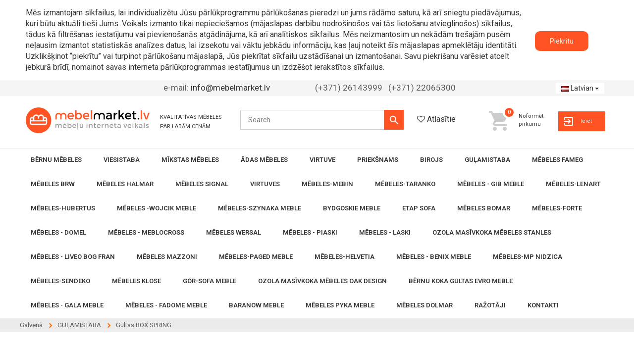

--- FILE ---
content_type: text/html; charset=UTF-8
request_url: https://mebelmarket.lv/lv/gulamistaba/gultas-box-spring
body_size: 16540
content:
<!DOCTYPE html><html><head><meta charset="utf-8"/><meta http-equiv="X-UA-Compatible" content="IE=edge"/><meta name="viewport" content="width=device-width, initial-scale=1"/><meta name="google-site-verification" content="t209wjMy7jnyAcczj4ATlYC9NFk3MArOC6KSUlIyBD0" /><meta name="description" content=""/><meta name="keywords" content=""/><title>Gultas BOX SPRING</title><link href="https://fonts.googleapis.com/css?family=Open+Sans|Roboto:300,400,500,600,700&amp;subset=cyrillic" rel="stylesheet"><link href="/build/css/main-59d54a2e0f.css" rel="stylesheet" type="text/css"><link href="/css/custom.css" rel="stylesheet" type="text/css"><link rel="apple-touch-icon-precomposed" sizes="144x144" href="https://mebelmarket.lv/img/favicons/apple-touch-icon-144x144.png" /><link rel="apple-touch-icon-precomposed" sizes="152x152" href="https://mebelmarket.lv/img/favicons/apple-touch-icon-152x152.png" /><link rel="icon" type="image/png" href="https://mebelmarket.lv/img/favicons/favicon-32x32.png" sizes="32x32"/><link rel="icon" type="image/png" href="https://mebelmarket.lv/img/favicons/favicon-16x16.png" sizes="16x16"/><meta name="msapplication-TileColor" content="#FFFFFF" /><meta name="msapplication-TileImage" content="https://mebelmarket.lv/img/favicons/mstile-144x144.png" /><script type="application/ld+json">{ "@context": "http://schema.org", "@type": "Organization", "name": "MEBELMARKET.LV", "legalName": "MEBELMARKET.LV", "url": "https://mebelmarket.lv", "logo": "https://mebelmarket.lv/img/logo_def.png", "address": { "@type": "PostalAddress", "streetAddress": "MEBELMARKET.LV", "addressLocality": "Riga", "postalCode": "LV-1067", "addressCountry": "Latvia" }, "contactPoint": [ { "@type": "ContactPoint", "telephone": "+37126143999 ", "contactType": "customer service", "email": "info@mebelmarket.lv" }, { "@type" : "ContactPoint", "telephone" : "+37126143999 ", "contactType" : "customer service", "email": "info@mebelmarket.lv", "areaServed" : "RU" } ], "sameAs": [ "https://www.facebook.com/mebelmarket.lv", "", "", "", "" ] }</script><!-- Global site tag (gtag.js) - Google Analytics --><script async src="https://www.googletagmanager.com/gtag/js?id=UA-84675210-39"></script><script> window.dataLayer = window.dataLayer || []; function gtag(){dataLayer.push(arguments);} gtag('js', new Date()); gtag('config', 'UA-84675210-39');</script><!-- Global site tag (gtag.js) - Google Analytics --><script async src="https://www.googletagmanager.com/gtag/js?id=G-P0BWHKKHQ0"></script><script>window.dataLayer = window.dataLayer || []; function gtag(){dataLayer.push(arguments);} gtag('js', new Date()); gtag('config', 'G-P0BWHKKHQ0');</script> <!-- Google Tag Manager --> <script>(function(w,d,s,l,i){w[l]=w[l]||[];w[l].push({'gtm.start': new Date().getTime(),event:'gtm.js'});var f=d.getElementsByTagName(s)[0], j=d.createElement(s),dl=l!='dataLayer'?'&l='+l:'';j.async=true;j.src= 'https://www.googletagmanager.com/gtm.js?id='+i+dl;f.parentNode.insertBefore(j,f); })(window,document,'script','dataLayer','GTM-PPDF5C5');</script> <!-- End Google Tag Manager --></head><body class=""> <!-- Google Tag Manager (noscript) --> <noscript><iframe src="https://www.googletagmanager.com/ns.html?id=GTM-PPDF5C5" height="0" width="0" style="display:none;visibility:hidden"></iframe></noscript> <!-- End Google Tag Manager (noscript) --><nav id="menu" class="mm-menu mm-pagedim-black mm-offcanvas"> <div> <div class="logo slide_logo clearfix"> <img src="https://mebelmarket.lv/img/logo.png" alt=""/> </div> <div class="clearfix"></div> <ul class="slide_wp first_menu"> <li> <a class="slide_menu" href="/lv/bernu-mebeles">BēRNU MēBELES</a> <ul> <li> <a href="/lv/bernu-mebeles/bernu-gultas">Bērnu gultas</a> </li> <li> <a href="/lv/bernu-mebeles/plaukti">Plaukti</a> </li> <li> <a href="/lv/bernu-mebeles/kumodes">Kumodes</a> </li> <li> <a href="/lv/bernu-mebeles/datoru-kresli">Datoru krēsli</a> </li> <li> <a href="/lv/bernu-mebeles/skapji">Skapji</a> </li> <li> <a href="/lv/bernu-mebeles/galdi">Galdi</a> </li> <li> <a href="/lv/bernu-mebeles/bernu-mebelu-komplekti">Bērnu mēbeļu komplekti</a> </li> <li> <a href="/lv/bernu-mebeles/bernu-istabas-sekcijas">Bērnu Istabas sekcijas</a> </li> <li> <a href="/lv/bernu-mebeles/gulta-berniem">Gulta Bērniem</a> </li> <li> <a href="/lv/bernu-mebeles/jauniesu-istabas-mebeles">Jauniešu istabas mēbeles</a> </li> </ul> </li> <li> <a class="slide_menu" href="/lv/viesistaba">VIESISTABA</a> <ul> <li> <a href="/lv/viesistaba/modulu-sistemas">Moduļu sistēmas</a> </li> <li> <a href="/lv/viesistaba/sekcijas">Sekcijas</a> </li> <li> <a href="/lv/viesistaba/rtv-skapji">RTV SKAPJI</a> </li> <li> <a href="/lv/viesistaba/vitrinas">Vitrīnas</a> </li> <li> <a href="/lv/viesistaba/plauktas-viesistaba">Plauktas</a> </li> <li> <a href="/lv/viesistaba/kumodes-viesistaba">Kumodes</a> </li> <li> <a href="/lv/viesistaba/kresli-viesistaba">Krēsli</a> </li> <li> <a href="/lv/viesistaba/skapji">Skapji</a> </li> <li> <a href="/lv/viesistaba/zurnalgaldi">Žurnālgaldi</a> </li> <li> <a href="/lv/viesistaba/galdi-transformeri">Galdi transformeri </a> </li> <li> <a href="/lv/viesistaba/galdi-viesistaba">Galdi</a> </li> <li> <a href="/lv/viesistaba/tv-galdi">TV galdi</a> </li> <li> <a href="/lv/viesistaba/plaukti">PLAUKTI</a> </li> <li> <a href="/lv/viesistaba/galdi-transformeri-2">GALDI TRANSFORMERI 2</a> </li> </ul> </li> <li> <a class="slide_menu" href="/lv/mikstas-mebeles">MĪKSTAS MĒBELES</a> <ul> <li> <a href="/lv/mikstas-mebeles/stura-divani">Stūra dīvāni</a> </li> <li> <a href="/lv/mikstas-mebeles/divani">Dīvāni</a> </li> <li> <a href="/lv/mikstas-mebeles/atputas-kresli">Atpūtas krēsli</a> </li> <li> <a href="/lv/mikstas-mebeles/mikstas-mebeles-komplekti">Mīkstas mēbeles komplekti</a> </li> <li> <a href="/lv/mikstas-mebeles/pufi">Pufi</a> </li> <li> <a href="/lv/mikstas-mebeles/saliekamie-kresli-ar-gulamvietu-amerikanka">Saliekamie krēsli ar guļamvietu AMERIKANKA</a> </li> <li> <a href="/lv/mikstas-mebeles/saliekamie-divani">Saliekamie dīvāni</a> </li> </ul> </li> <li> <a class="slide_menu" href="/lv/adas-mebeles">ĀDAS MēBELES</a> <ul> <li> <a href="/lv/adas-mebeles/adas-miksto-mebelu-komplekti">Ādas mīksto mēbeļu komplekti</a> </li> <li> <a href="/lv/adas-mebeles/adas-stura-divani">Ādas stūra dīvāni </a> </li> <li> <a href="/lv/adas-mebeles/adas-divani-un-kresli">Ādas dīvāni un krēsli </a> </li> <li> <a href="/lv/adas-mebeles/koka-zurnalgaldi">Koka žurnālgaldi</a> </li> </ul> </li> <li> <a class="slide_menu" href="/lv/virtuve">VIRTUVE</a> <ul> <li> <a href="/lv/virtuve/virtuves-komplekti">Virtuves komplekti</a> </li> <li> <a href="/lv/virtuve/virtuvju-modulu-sistemas">Virtuvju moduļu sistēmas</a> </li> <li> <a href="/lv/virtuve/edamistabas-komplekti">Ēdamistabas komplekti</a> </li> <li> <a href="/lv/virtuve/galdi-virtuve">Galdi</a> </li> <li> <a href="/lv/virtuve/kresli-virtuve">Krēsli</a> </li> <li> <a href="/lv/virtuve/bara-kresli">Bāra krēsli</a> </li> <li> <a href="/lv/virtuve/bara-galdi">Bāra galdi</a> </li> </ul> </li> <li> <a class="slide_menu" href="/lv/prieksnams">PRIEKŠNAMS</a> <ul> <li> <a href="/lv/prieksnams/prieksnami">Priekšnami</a> </li> <li> <a href="/lv/prieksnams/spoguli">Spoguļi</a> </li> <li> <a href="/lv/prieksnams/prieksnama-komplekti">Priekšnama komplekti</a> </li> <li> <a href="/lv/prieksnams/apavu-skapisi">Apavu skapīši</a> </li> <li> <a href="/lv/prieksnams/skapji">Skapji</a> </li> </ul> </li> <li> <a class="slide_menu" href="/lv/birojs">BIROJS</a> <ul> <li> <a href="/lv/birojs/datorkresli">Datorkrēsli</a> </li> <li> <a href="/lv/birojs/skapji-ofis">Skapji</a> </li> <li> <a href="/lv/birojs/datorgaldi">Datorgaldi</a> </li> <li> <a href="/lv/birojs/ofisa-plaukti">Ofisa plaukti</a> </li> <li> <a href="/lv/birojs/plauktas">Plauktas</a> </li> <li> <a href="/lv/birojs/ofisa-komplekti">Ofisa komplekti</a> </li> <li> <a href="/lv/birojs/drebju-pakaramie">Drēbju pakaramie</a> </li> <li> <a href="/lv/birojs/skapji-un-plaukti">Skapji un plaukti</a> </li> </ul> </li> <li> <a class="slide_menu" href="/lv/gulamistaba">GUĻAMISTABA</a> <ul> <li> <a href="/lv/gulamistaba/gultas-gulamistaba">Gultas</a> </li> <li> <a href="/lv/gulamistaba/matraci">Matrači</a> </li> <li> <a href="/lv/gulamistaba/skapji-gulamistaba">Skapji-gulamistaba</a> </li> <li> <a href="/lv/gulamistaba/kumodes-gulamistaba">Kumodes</a> </li> <li> <a href="/lv/gulamistaba/naktsskapisi">Naktsskapīši</a> </li> <li> <a href="/lv/gulamistaba/tualetes-galdini">Tualetes galdiņi</a> </li> <li> <a href="/lv/gulamistaba/gulamistabas-komplekti">Guļamistabās komplekti</a> </li> <li> <a href="/lv/gulamistaba/gultas-box-spring">Gultas BOX SPRING</a> </li> <li> <a href="/lv/gulamistaba/vannas-istaba">VANNAS ISTABA</a> </li> <li> <a href="/lv/gulamistaba/darza-mebeles">DĀRZA MĒBELES</a> </li> <li> <a href="/lv/gulamistaba/gulamistabas-mebeles">Guļamistabas mēbeles</a> </li> </ul> </li> <li> <a class="slide_menu" href="/lv/mebeles-fameg">MĒBELES FAMEG</a> <ul> <li> <a href="/lv/mebeles-fameg/klasisks-kresls-fameg">KLASISKS KRĒSLS FAMEG</a> </li> <li> <a href="/lv/mebeles-fameg/musdienigs-kresls-fameg">MŪSDIENĪGS KRĒSLS FAMEG</a> </li> <li> <a href="/lv/mebeles-fameg/bara-kresli-fameg">BĀRĀ KRĒSLI FAMEG</a> </li> </ul> </li> <li> <a class="slide_menu" href="/lv/mebeles-brw">MĒBELES BRW</a> <ul> <li> <a href="/lv/mebeles-brw/mebelu-sistema-alameda">MĒBEĻU SISTĒMA ALAMEDA</a> </li> <li> <a href="/lv/mebeles-brw/mebelu-sistema-azteca-trio">MĒBEĻU SISTĒMA AZTECA TRIO</a> </li> <li> <a href="/lv/mebeles-brw/mebelu-sistema-alamo">MĒBEĻU SISTĒMA ALAMO</a> </li> <li> <a href="/lv/mebeles-brw/mebelu-sistema-denton">MĒBEĻU SISTĒMA DENTON </a> </li> <li> <a href="/lv/mebeles-brw/mebelu-sistema-balder">MĒBEĻU SISTĒMA BALDER</a> </li> <li> <a href="/lv/mebeles-brw/mebelu-sistema-balin">MĒBEĻU SISTĒMA BALIN</a> </li> <li> <a href="/lv/mebeles-brw/mebelu-sistema-bergen">MĒBEĻU SISTĒMA BERGEN</a> </li> <li> <a href="/lv/mebeles-brw/mebelu-sistema-bocage">MĒBEĻU SISTĒMA BOCAGE</a> </li> <li> <a href="/lv/mebeles-brw/mebelu-sistema-byron">MĒBEĻU SISTĒMA BYRON</a> </li> <li> <a href="/lv/mebeles-brw/mebelu-sistema-erla">MĒBEĻU SISTĒMA ERLA</a> </li> <li> <a href="/lv/mebeles-brw/mebelu-sistema-flames">MĒBEĻU SISTĒMA FLAMES</a> </li> <li> <a href="/lv/mebeles-brw/mebelu-sistema-executive">MĒBEĻU SISTĒMA EXECUTIVE</a> </li> <li> <a href="/lv/mebeles-brw/mebelu-sistema-haga">MĒBEĻU SISTĒMA HAGA</a> </li> <li> <a href="/lv/mebeles-brw/mebelu-sistema-kalio">MĒBEĻU SISTĒMA KALIO</a> </li> <li> <a href="/lv/mebeles-brw/mebelu-sistema-kaspian">MĒBEĻU SISTĒMA KASPIAN</a> </li> <li> <a href="/lv/mebeles-brw/mebelu-sistema-kada">MĒBEĻU SISTĒMA KADA</a> </li> <li> <a href="/lv/mebeles-brw/mebelu-sistema-holten">MĒBEĻU SISTĒMA HOLTEN</a> </li> <li> <a href="/lv/mebeles-brw/mebelu-sistema-kassel">MĒBEĻU SISTĒMA KASSEL</a> </li> <li> <a href="/lv/mebeles-brw/mebelu-sistema-kioto">MĒBEĻU SISTĒMA KIOTO</a> </li> <li> <a href="/lv/mebeles-brw/mebelu-sistema-loksa">MĒBEĻU SISTĒMA LOKSA</a> </li> <li> <a href="/lv/mebeles-brw/mebelu-sistema-madison">MĒBEĻU SISTĒMA MADISON</a> </li> <li> <a href="/lv/mebeles-brw/mebelu-sistema-malcolm">MĒBEĻU SISTĒMA MALCOLM</a> </li> <li> <a href="/lv/mebeles-brw/mebelu-sistema-namek">MĒBEĻU SISTĒMA NAMEK</a> </li> <li> <a href="/lv/mebeles-brw/mebelu-sistema-matos">MĒBEĻU SISTĒMA MATOS</a> </li> <li> <a href="/lv/mebeles-brw/mebelu-sistema-martina">MĒBEĻU SISTĒMA MARTINA</a> </li> <li> <a href="/lv/mebeles-brw/mebelu-sistema-heda">MĒBEĻU SISTĒMA HEDA</a> </li> <li> <a href="/lv/mebeles-brw/mebelu-sistema-gent">MĒBEĻU SISTĒMA GENT</a> </li> <li> <a href="/lv/mebeles-brw/mebelu-sistema-nandu">MĒBEĻU SISTĒMA NANDU</a> </li> <li> <a href="/lv/mebeles-brw/mebelu-sistema-nepo-plus">MĒBEĻU SISTĒMA NEPO PLUS</a> </li> <li> <a href="/lv/mebeles-brw/mebelu-sistema-patras">MĒBEĻU SISTĒMA PATRAS</a> </li> <li> <a href="/lv/mebeles-brw/mebelu-sistema-pori">MĒBEĻU SISTĒMA PORI </a> </li> <li> <a href="/lv/mebeles-brw/mebelu-sistema-princetona">MĒBEĻU SISTĒMA PRINCETONA</a> </li> <li> <a href="/lv/mebeles-brw/mebelu-sistema-roksana-2">MĒBEĻU SISTĒMA ROKSANA 2</a> </li> <li> <a href="/lv/mebeles-brw/mebelu-sistema-ruso">MĒBEĻU SISTĒMA RUSO</a> </li> <li> <a href="/lv/mebeles-brw/mebelu-sistemas-karbes">MĒBEĻU SISTĒMAS KARBES</a> </li> <li> <a href="/lv/mebeles-brw/mebelu-sistema-zele">MĒBEĻU SISTĒMA ZELE</a> </li> <li> <a href="/lv/mebeles-brw/mebelu-sistema-timon">MĒBEĻU SISTĒMA TIMON</a> </li> <li> <a href="/lv/mebeles-brw/mebelu-sistema-stockholm">MĒBEĻU SISTĒMA STOCKHOLM</a> </li> <li> <a href="/lv/mebeles-brw/mebelu-sistema-porto">MĒBEĻU SISTĒMA PORTO</a> </li> <li> <a href="/lv/mebeles-brw/mebelu-sistema-bawaria">MĒBEĻU SISTĒMA BAWARIA</a> </li> <li> <a href="/lv/mebeles-brw/mebelu-sistema-wesker">MĒBEĻU SISTĒMA WESKER</a> </li> <li> <a href="/lv/mebeles-brw/mebelu-sistema-brw-office">MĒBEĻU SISTĒMA BRW Office</a> </li> <li> <a href="/lv/mebeles-brw/mebelu-sistema-forn">MĒBEĻU SISTĒMA FORN</a> </li> <li> <a href="/lv/mebeles-brw/mebelu-sistema-kent">MĒBEĻU SISTĒMA KENT</a> </li> <li> <a href="/lv/mebeles-brw/mebelu-sistema-idento">MĒBEĻU SISTĒMA IDENTO</a> </li> <li> <a href="/lv/mebeles-brw/mebelu-sistema-indiana">MĒBEĻU SISTĒMA INDIANA</a> </li> <li> <a href="/lv/mebeles-brw/mebelu-sistema-salins-gulamistaba">MĒBEĻU SISTĒMA SALINS (guļamistaba)</a> </li> <li> <a href="/lv/mebeles-brw/mebelu-sistema-lara">MĒBEĻU SISTĒMA LARA</a> </li> <li> <a href="/lv/mebeles-brw/mebelu-sistema-reno">MĒBEĻU SISTĒMA RENO</a> </li> <li> <a href="/lv/mebeles-brw/mebelu-sistema-office-lux">MĒBEĻU SISTĒMA OFFICE LUX</a> </li> <li> <a href="/lv/mebeles-brw/mebelu-sistema-nuis">MĒBEĻU SISTĒMA NUIS</a> </li> <li> <a href="/lv/mebeles-brw/mebelu-sistema-antwerpen">MĒBEĻU SISTĒMA ANTWERPEN</a> </li> <li> <a href="/lv/mebeles-brw/mebelu-sistema-rodes">MĒBEĻU SISTĒMA RODES</a> </li> <li> <a href="/lv/mebeles-brw/mebelu-sistema-ronse">MĒBEĻU SISTĒMA RONSE</a> </li> <li> <a href="/lv/mebeles-brw/mebelu-sistema-rovika">MĒBEĻU SISTĒMA ROVIKA</a> </li> <li> <a href="/lv/mebeles-brw/mebelu-sistema-ostia">MĒBEĻU SISTĒMA OSTIA</a> </li> <li> <a href="/lv/mebeles-brw/mebelu-sistema-spalt">MĒBEĻU SISTĒMA SPALT</a> </li> <li> <a href="/lv/mebeles-brw/virtuves-komplekti-junona-line">VIRTUVES KOMPLEKTI JUNONA LINE </a> </li> <li> <a href="/lv/mebeles-brw/brw-sekcijas">BRW SEKCIJAS</a> </li> </ul> </li> <li> <a class="slide_menu" href="/lv/mebeles-halmar">MĒBELES HALMAR</a> <ul> <li> <a href="/lv/mebeles-halmar/galdi-ar-stikla-un-mdf">GALDI AR STIKLA UN MDF</a> </li> <li> <a href="/lv/mebeles-halmar/koka-galdi">KOKA GALDI</a> </li> <li> <a href="/lv/mebeles-halmar/edamistabas-mebelu-komplekti">ĒDAMISTABAS MĒBEĻU KOMPLEKTI</a> </li> <li> <a href="/lv/mebeles-halmar/kafijas-galdi">KAFIJAS GALDI</a> </li> <li> <a href="/lv/mebeles-halmar/gultas">GULTAS</a> </li> <li> <a href="/lv/mebeles-halmar/atputas-kresli">Atpūtas krēsli</a> </li> <li> <a href="/lv/mebeles-halmar/bara-un-restorana-mebeles">Bāra un restorāna mēbeles</a> </li> <li> <a href="/lv/mebeles-halmar/biroja-kresli">Biroja krēsli</a> </li> <li> <a href="/lv/mebeles-halmar/metala-kresli">Metāla krēsli</a> </li> <li> <a href="/lv/mebeles-halmar/koka-kresli">KOKA KRĒSLI</a> </li> </ul> </li> <li> <a class="slide_menu" href="/lv/mebeles-signal">MĒBELES SIGNAL</a> <ul> <li> <a href="/lv/mebeles-signal/kresli-signal">KRĒSLI SIGNAL</a> </li> <li> <a href="/lv/mebeles-signal/kafijas-galdi-signal">KAFIJAS GALDI SIGNAL</a> </li> <li> <a href="/lv/mebeles-signal/galdi-signal">GALDI SIGNAL</a> </li> <li> <a href="/lv/mebeles-signal/biroja-kresli-signal">BIROJA KRĒSLI SIGNAL</a> </li> <li> <a href="/lv/mebeles-signal/atputas-kresli-signal">Atpūtas krēsli SIGNAL</a> </li> </ul> </li> <li> <a class="slide_menu" href="/lv/virtuves">VIRTUVES</a> <ul> <li> <a href="/lv/virtuves/virtuves-modulu-sistemas">Virtuves moduļu sistēmas</a> </li> <li> <a href="/lv/virtuves/galdi">Galdi</a> </li> <li> <a href="/lv/virtuves/kresli">Krēsli</a> </li> <li> <a href="/lv/virtuves/bara-kresli">Bāra krēsli</a> </li> <li> <a href="/lv/virtuves/bara-galdi">Bāra galdi</a> </li> <li> <a href="/lv/virtuves/aksesuari-virtuves-mebelu-sistemam">Aksesuāri virtuves mēbeļu sistēmām</a> </li> </ul> </li> <li> <a class="slide_menu" href="/lv/mebeles-mebin">MĒBELES-MEBIN</a> <ul> <li> <a href="/lv/mebeles-mebin/mebelu-sistema-verano">Mēbeļu sistēma VERANO</a> </li> <li> <a href="/lv/mebeles-mebin/mebelu-sistema-pireus">MĒBEĻU SISTĒMA PIREUS</a> </li> <li> <a href="/lv/mebeles-mebin/rimini-mebelu-sistema">RIMINI MĒBEĻU SISTĒMA</a> </li> <li> <a href="/lv/mebeles-mebin/riva-mebeles-sistema">RIVA MĒBELES SISTĒMA</a> </li> <li> <a href="/lv/mebeles-mebin/mebeles-sistema-rossano">MĒBELES SISTĒMA ROSSANO</a> </li> <li> <a href="/lv/mebeles-mebin/santorini-mebeles-sistema">SANTORINI MĒBELES SISTĒMA</a> </li> <li> <a href="/lv/mebeles-mebin/semper-mebelu-sistema">SEMPER MĒBEĻU SISTĒMA</a> </li> <li> <a href="/lv/mebeles-mebin/mebeles-sistema-smart">MĒBELES SISTĒMA SMART</a> </li> <li> <a href="/lv/mebeles-mebin/mebelu-sistema-venezia">MĒBEĻU SISTĒMA VENEZIA</a> </li> <li> <a href="/lv/mebeles-mebin/mebelu-sistema-vigo">MĒBEĻU SISTĒMA VIGO</a> </li> <li> <a href="/lv/mebeles-mebin/mebelu-sistema-wiktoria">MĒBEĻU SISTĒMA WIKTORIA</a> </li> <li> <a href="/lv/mebeles-mebin/mebelu-sistema-maganda">MĒBEĻU SISTĒMA MAGANDA</a> </li> <li> <a href="/lv/mebeles-mebin/mebelu-sistema-wmega">MĒBEĻU SISTĒMA ΩMEGA</a> </li> <li> <a href="/lv/mebeles-mebin/mebelu-sistema-nesco">Mēbeļu sistēma NESCO</a> </li> <li> <a href="/lv/mebeles-mebin/mebelu-sistema-pik">MĒBEĻU SISTĒMA PIK</a> </li> <li> <a href="/lv/mebeles-mebin/mebelu-sistema-bari">MĒBEĻU SISTĒMA BARI</a> </li> <li> <a href="/lv/mebeles-mebin/diuna-mebeles-sistema">DIUNA MĒBELES SISTĒMA</a> </li> <li> <a href="/lv/mebeles-mebin/mebelu-sistema-corino">MĒBEĻU SISTĒMA CORINO</a> </li> <li> <a href="/lv/mebeles-mebin/mebelu-sistema-afrodyta">MĒBEĻU SISTĒMA AFRODYTA</a> </li> <li> <a href="/lv/mebeles-mebin/mebelu-sistema-gintaro">MĒBEĻU SISTĒMA GINTARO</a> </li> <li> <a href="/lv/mebeles-mebin/mebelu-sistema-tango">MĒBEĻU SISTĒMA TANGO</a> </li> </ul> </li> <li> <a class="slide_menu" href="/lv/mebeles-taranko">MĒBELES-TARANKO</a> <ul> <li> <a href="/lv/mebeles-taranko/klasiskas-mebeles-taranko">KLASISKĀS MĒBELES TARANKO</a> </li> <li> <a href="/lv/mebeles-taranko/modernas-mebeles-taranko">MODERNAS MĒBELES TARANKO</a> </li> </ul> </li> <li> <a class="slide_menu" href="/lv/mebeles-gib-meble">MĒBELES - GIB MEBLE</a> <ul> <li> <a href="/lv/mebeles-gib-meble/mebelu-sistema-bono">MĒBEĻU SISTĒMA BONO</a> </li> <li> <a href="/lv/mebeles-gib-meble/mebelu-sistema-calabrini">MĒBEĻU SISTĒMA CALABRINI</a> </li> <li> <a href="/lv/mebeles-gib-meble/mebelu-sistema-denver">MĒBEĻU SISTĒMA DENVER</a> </li> <li> <a href="/lv/mebeles-gib-meble/mebelu-sistema-ines">MĒBEĻU SISTĒMA INES</a> </li> <li> <a href="/lv/mebeles-gib-meble/mebelu-sistema-iwa">MĒBEĻU SISTĒMA IWA</a> </li> <li> <a href="/lv/mebeles-gib-meble/mebelu-sistema-memone">MĒBEĻU SISTĒMA MEMONE</a> </li> <li> <a href="/lv/mebeles-gib-meble/mebelu-sistema-olier">MĒBEĻU SISTĒMA OLIER</a> </li> <li> <a href="/lv/mebeles-gib-meble/mebelu-sistema-oviedo-gloss">MĒBEĻU SISTĒMA OVIEDO GLOSS</a> </li> <li> <a href="/lv/mebeles-gib-meble/mebelu-sistema-oviedo">MĒBEĻU SISTĒMA OVIEDO</a> </li> <li> <a href="/lv/mebeles-gib-meble/domino-mebelu-sistema">DOMINO MĒBEĻU SISTĒMA</a> </li> </ul> </li> <li> <a class="slide_menu" href="/lv/mebeles-lenart">MĒBELES-LENART</a> <ul> <li> <a href="/lv/mebeles-lenart/mebelu-sistema-belize">Mēbeļu sistēma BELIZE</a> </li> <li> <a href="/lv/mebeles-lenart/mebelu-sistema-borga">Mēbeļu sistēma BORGA</a> </li> <li> <a href="/lv/mebeles-lenart/mebelu-sistema-mono">Mēbeļu sistēma MONO</a> </li> <li> <a href="/lv/mebeles-lenart/mebelu-sistema-quant">Mēbeļu sistēma QUANT</a> </li> <li> <a href="/lv/mebeles-lenart/mebelu-sistema-dentro">Mēbeļu sistēma DENTRO</a> </li> <li> <a href="/lv/mebeles-lenart/mebelu-sistema-idea">Mēbeļu sistēma IDEA</a> </li> <li> <a href="/lv/mebeles-lenart/mebelu-sistema-massi">Mēbeļu sistēma MASSI</a> </li> <li> <a href="/lv/mebeles-lenart/mebelu-sistema-qubic">Mēbeļu sistēma QUBIC</a> </li> <li> <a href="/lv/mebeles-lenart/mebelu-sistema-luna">Mēbeļu sistēma LUNA</a> </li> <li> <a href="/lv/mebeles-lenart/mebelu-sistema-story">Mēbeļu sistēma STORY</a> </li> <li> <a href="/lv/mebeles-lenart/mebelu-sistema-plano">Mēbeļu sistēma PLANO</a> </li> <li> <a href="/lv/mebeles-lenart/mebelu-sistema-claro">Mēbeļu sistēma CLARO</a> </li> <li> <a href="/lv/mebeles-lenart/mebelu-sistema-arti">Mēbeļu sistēma ARTI</a> </li> <li> <a href="/lv/mebeles-lenart/mebelu-sistema-bed-concept">Mēbeļu sistēma BED CONCEPT</a> </li> <li> <a href="/lv/mebeles-lenart/mebelu-sistema-concept-pro">Mēbeļu sistēma CONCEPT PRO</a> </li> <li> <a href="/lv/mebeles-lenart/mebelu-sistema-work-concept">Mēbeļu sistēma WORK CONCEPT</a> </li> <li> <a href="/lv/mebeles-lenart/mebelu-sistema-futura">Mēbeļu sistēma FUTURA</a> </li> <li> <a href="/lv/mebeles-lenart/mebelu-sistema-bordo">Mēbeļu sistēma BORDO</a> </li> <li> <a href="/lv/mebeles-lenart/mebelu-sistema-fargo">Mēbeļu sistēma FARGO</a> </li> <li> <a href="/lv/mebeles-lenart/mebelu-sistema-imola">Mēbeļu sistēma IMOLA</a> </li> <li> <a href="/lv/mebeles-lenart/mebelu-sistema-mia">Mēbeļu sistēma MIA</a> </li> <li> <a href="/lv/mebeles-lenart/mebelu-sistema-philosophy">Mēbeļu sistēma PHILOSOPHY</a> </li> <li> <a href="/lv/mebeles-lenart/mebelu-sistema-santana">Mēbeļu sistēma SANTANA</a> </li> <li> <a href="/lv/mebeles-lenart/mebelu-sistema-piemonte">Mēbeļu sistēma PIEMONTE</a> </li> <li> <a href="/lv/mebeles-lenart/mebelu-sistema-concept-junior">Mēbeļu sistēma CONCEPT JUNIOR</a> </li> <li> <a href="/lv/mebeles-lenart/mebelu-sistema-ollie">Mēbeļu sistēma OLLIE</a> </li> </ul> </li> <li> <a class="slide_menu" href="/lv/mebeles-hubertus">MĒBELES-HUBERTUS</a> <ul> <li> <a href="/lv/mebeles-hubertus/zurnala-galdi-hubertus">Žurnāla galdi HUBERTUS</a> </li> <li> <a href="/lv/mebeles-hubertus/virtuves-galdi-edamgaldi-hubertus">Virtuves galdi, ēdamgaldi HUBERTUS</a> </li> <li> <a href="/lv/mebeles-hubertus/kolekcija-amore-color">Kolekcija AMORE COLOR</a> </li> </ul> </li> <li> <a class="slide_menu" href="/lv/mebeles-wojcik-meble">MĒBELES -WOJCIK MEBLE</a> <ul> <li> <a href="/lv/mebeles-wojcik-meble/mebelu-sistema-linate">MĒBEĻU SISTĒMA LINATE</a> </li> <li> <a href="/lv/mebeles-wojcik-meble/mebelu-sistema-nubi">MĒBEĻU SISTĒMA NUBI</a> </li> <li> <a href="/lv/mebeles-wojcik-meble/mebelu-sistema-novi">MĒBEĻU SISTĒMA NOVI</a> </li> <li> <a href="/lv/mebeles-wojcik-meble/mebelu-sistema-brolo">MĒBEĻU SISTĒMA BROLO</a> </li> <li> <a href="/lv/mebeles-wojcik-meble/mebelu-sistema-cortina">MĒBEĻU SISTĒMA CORTINA</a> </li> <li> <a href="/lv/mebeles-wojcik-meble/mebelu-sistema-laser">MĒBEĻU SISTĒMA LASER</a> </li> <li> <a href="/lv/mebeles-wojcik-meble/mebelu-sistema-amazon">MĒBEĻU SISTĒMA AMAZON</a> </li> <li> <a href="/lv/mebeles-wojcik-meble/mebelu-sistema-summer">MĒBEĻU SISTĒMA SUMMER</a> </li> <li> <a href="/lv/mebeles-wojcik-meble/mebelu-sistema-shetland">MĒBEĻU SISTĒMA SHETLAND</a> </li> <li> <a href="/lv/mebeles-wojcik-meble/mebelu-sistema-toronto">MĒBEĻU SISTĒMA TORONTO</a> </li> <li> <a href="/lv/mebeles-wojcik-meble/mebelu-sistema-angel">MĒBEĻU SISTĒMA ANGEL</a> </li> <li> <a href="/lv/mebeles-wojcik-meble/mebelu-sistema-imperial">MĒBEĻU SISTĒMA IMPERIAL</a> </li> <li> <a href="/lv/mebeles-wojcik-meble/mebelu-sistema-lyon-jasny">MĒBEĻU SISTĒMA LYON JASNY</a> </li> <li> <a href="/lv/mebeles-wojcik-meble/mebelu-sistema-lyon-ciemny">MĒBEĻU SISTĒMA LYON CIEMNY</a> </li> <li> <a href="/lv/mebeles-wojcik-meble/mebelu-sistema-lyon-white">MĒBEĻU SISTĒMA LYON WHITE</a> </li> <li> <a href="/lv/mebeles-wojcik-meble/mebelu-sistema-toledo">MĒBEĻU SISTĒMA TOLEDO</a> </li> <li> <a href="/lv/mebeles-wojcik-meble/mebelu-sistema-fribo">MĒBEĻU SISTĒMA FRIBO</a> </li> <li> <a href="/lv/mebeles-wojcik-meble/mebelu-sistema-fribo-white">MĒBEĻU SISTĒMA FRIBO WHITE</a> </li> <li> <a href="/lv/mebeles-wojcik-meble/mebelu-sistema-todi">MĒBEĻU SISTĒMA TODI</a> </li> <li> <a href="/lv/mebeles-wojcik-meble/mebelu-sistema-flexi">MĒBEĻU SISTĒMA FLEXI</a> </li> <li> <a href="/lv/mebeles-wojcik-meble/mebelu-sistema-havana">MĒBEĻU SISTĒMA HAVANA</a> </li> <li> <a href="/lv/mebeles-wojcik-meble/mebelu-sistema-monaco">MĒBEĻU SISTĒMA MONACO</a> </li> <li> <a href="/lv/mebeles-wojcik-meble/mebelu-sistema-luci-jasne">MĒBEĻU SISTĒMA LUCI JASNE</a> </li> <li> <a href="/lv/mebeles-wojcik-meble/mebelu-sistema-luci-ciemne">MĒBEĻU SISTĒMA LUCI CIEMNE</a> </li> <li> <a href="/lv/mebeles-wojcik-meble/mebelu-sistema-ravenna">MĒBEĻU SISTĒMA RAVENNA</a> </li> <li> <a href="/lv/mebeles-wojcik-meble/mebelu-sistema-venezia">MĒBEĻU SISTĒMA VENEZIA</a> </li> <li> <a href="/lv/mebeles-wojcik-meble/mebelu-sistema-cestino">MĒBEĻU SISTĒMA CESTINO</a> </li> <li> <a href="/lv/mebeles-wojcik-meble/mebelu-sistema-salinas">MĒBEĻU SISTĒMA SALINAS</a> </li> <li> <a href="/lv/mebeles-wojcik-meble/mebelu-sistema-alverno">MĒBEĻU SISTĒMA ALVERNO</a> </li> <li> <a href="/lv/mebeles-wojcik-meble/galdi-transformeri-cortado">GALDI TRANSFORMERI CORTADO</a> </li> <li> <a href="/lv/mebeles-wojcik-meble/mebelu-sistema-perazzo">MĒBEĻU SISTĒMA PERAZZO</a> </li> <li> <a href="/lv/mebeles-wojcik-meble/mebelu-sistema-pozzi">MĒBEĻU SISTĒMA POZZI</a> </li> <li> <a href="/lv/mebeles-wojcik-meble/mebelu-sistema-grano">MĒBEĻU SISTĒMA GRANO</a> </li> <li> <a href="/lv/mebeles-wojcik-meble/mebelu-sistema-shirley-db-coast-evoke">MĒBEĻU SISTĒMA SHIRLEY Dąb Coast Evoke</a> </li> <li> <a href="/lv/mebeles-wojcik-meble/mebelu-sistema-shirley-zlony">MĒBEĻU SISTĒMA SHIRLEY Zlony</a> </li> <li> <a href="/lv/mebeles-wojcik-meble/mebelu-sistema-norica">MĒBEĻU SISTĒMA NORICA</a> </li> <li> <a href="/lv/mebeles-wojcik-meble/mebelu-sistema-plissee">MĒBEĻU SISTĒMA PLISSEE</a> </li> <li> <a href="/lv/mebeles-wojcik-meble/mebelu-sistema-twenty">MĒBEĻU SISTĒMA TWENTY</a> </li> <li> <a href="/lv/mebeles-wojcik-meble/mebelu-sistema-lazio">MĒBEĻU SISTĒMA LAZIO</a> </li> <li> <a href="/lv/mebeles-wojcik-meble/mebelu-sistema-avenale-biaa-alpejska-pvc-biay-hg">MĒBEĻU SISTĒMA AVENALE BIAŁA ALPEJSKA/PVC BIAŁY HG</a> </li> <li> <a href="/lv/mebeles-wojcik-meble/mebelu-sistema-avenale-antracit">MĒBEĻU SISTĒMA AVENALE ANTRACIT</a> </li> </ul> </li> <li> <a class="slide_menu" href="/lv/mebeles-szynaka-meble">MĒBELES-SZYNAKA MEBLE</a> <ul> <li> <a href="/lv/mebeles-szynaka-meble/prestigeline-mebeles-szynaka">PRESTIGELINE MĒBELES SZYNAKA</a> </li> <li> <a href="/lv/mebeles-szynaka-meble/trendline-mebeles-szynaka">TRENDLINE MĒBELES SZYNAKA</a> </li> </ul> </li> <li> <a class="slide_menu" href="/lv/bydgoskie-meble">BYDGOSKIE MEBLE</a> <ul> <li> <a href="/lv/bydgoskie-meble/mebelu-kolekcija-laviano">Mēbeļu kolekcija LAVIANO</a> </li> <li> <a href="/lv/bydgoskie-meble/mebelu-kolekcija-legato">Mēbeļu kolekcija LEGATO</a> </li> <li> <a href="/lv/bydgoskie-meble/mebelu-kolekcija-legend">Mēbeļu kolekcija LEGEND</a> </li> <li> <a href="/lv/bydgoskie-meble/mebelu-kolekcija-libretto">Mēbeļu kolekcija LIBRETTO</a> </li> <li> <a href="/lv/bydgoskie-meble/mebelu-kolekcija-malachit">Mēbeļu kolekcija MALACHIT</a> </li> <li> <a href="/lv/bydgoskie-meble/mebelu-kolekcija-george">Mēbeļu kolekcija GEORGE</a> </li> <li> <a href="/lv/bydgoskie-meble/mebelu-kolekcija-opera">Mēbeļu kolekcija OPERA</a> </li> <li> <a href="/lv/bydgoskie-meble/mebelu-kolekcija-twins">Mēbeļu kolekcija TWINS</a> </li> <li> <a href="/lv/bydgoskie-meble/mebelu-kolekcija-way">Mēbeļu kolekcija WAY</a> </li> <li> <a href="/lv/bydgoskie-meble/mebelu-kolekcija-salmo">Mēbeļu kolekcija SALMO</a> </li> <li> <a href="/lv/bydgoskie-meble/mebelu-kolekcija-mia">Mēbeļu kolekcija MIA</a> </li> <li> <a href="/lv/bydgoskie-meble/mebelu-kolekcija-bourbon">Mēbeļu kolekcija BOURBON</a> </li> <li> <a href="/lv/bydgoskie-meble/mebelu-kolekcija-katalia">Mēbeļu kolekcija KATALIA</a> </li> <li> <a href="/lv/bydgoskie-meble/kresls-bono">Krēsls BONO</a> </li> <li> <a href="/lv/bydgoskie-meble/kresls-evora">Krēsls EVORA</a> </li> <li> <a href="/lv/bydgoskie-meble/kresls-fuelta">Krēsls FUELTA</a> </li> <li> <a href="/lv/bydgoskie-meble/mebelu-kolekcija-goya">Mēbeļu kolekcija GOYA</a> </li> <li> <a href="/lv/bydgoskie-meble/kresls-grandi-rf">Krēsls GRANDI RF</a> </li> <li> <a href="/lv/bydgoskie-meble/kresls-mira">Krēsls MIRA</a> </li> <li> <a href="/lv/bydgoskie-meble/mebelu-kolekcija-rima">Mēbeļu kolekcija RIMA</a> </li> </ul> </li> <li> <a class="slide_menu" href="/lv/etap-sofa">ETAP SOFA</a> <ul> <li> <a href="/lv/etap-sofa/mebelu-kolekcija-alika">Mēbeļu kolekcija ALIKA</a> </li> <li> <a href="/lv/etap-sofa/mebelu-kolekcija-austin">Mēbeļu kolekcija AUSTIN</a> </li> <li> <a href="/lv/etap-sofa/mebelu-kolekcija-calimero">Mēbeļu kolekcija CALIMERO</a> </li> <li> <a href="/lv/etap-sofa/mebelu-kolekcija-calvaro">Mēbeļu kolekcija CALVARO</a> </li> <li> <a href="/lv/etap-sofa/mebelu-kolekcija-basic">Mēbeļu kolekcija BASIC</a> </li> </ul> </li> <li> <a class="slide_menu" href="/lv/mebeles-bomar">MĒBELES BOMAR</a> <ul> <li> <a href="/lv/mebeles-bomar/kresli-bomar">Krēsli BOMAR</a> </li> <li> <a href="/lv/mebeles-bomar/galdi-bomar">Galdi BOMAR</a> </li> </ul> </li> <li> <a class="slide_menu" href="/lv/mebeles-forte">MĒBELES-FORTE</a> <ul> <li> <a href="/lv/mebeles-forte/mebelu-sistema-arkina">MĒBEĻU SISTĒMA ARKINA</a> </li> <li> <a href="/lv/mebeles-forte/mebelu-sistema-bellevue">MĒBEĻU SISTĒMA BELLEVUE</a> </li> <li> <a href="/lv/mebeles-forte/mebelu-sistema-brugia">MĒBEĻU SISTĒMA BRUGIA</a> </li> <li> <a href="/lv/mebeles-forte/mebelu-sistema-canmore">MĒBEĻU SISTĒMA CANMORE</a> </li> <li> <a href="/lv/mebeles-forte/mebelu-sistema-canne">MĒBEĻU SISTĒMA CANNE</a> </li> <li> <a href="/lv/mebeles-forte/mebelu-sistema-chicory">MĒBEĻU SISTĒMA CHICORY</a> </li> <li> <a href="/lv/mebeles-forte/mebelu-sistema-dalate">MĒBEĻU SISTĒMA DALATE</a> </li> <li> <a href="/lv/mebeles-forte/mebelu-sistema-havanna">MĒBEĻU SISTĒMA HAVANNA</a> </li> <li> <a href="/lv/mebeles-forte/mebelu-sistema-hayato">MĒBEĻU SISTĒMA HAYATO</a> </li> <li> <a href="/lv/mebeles-forte/mebelu-sistema-hey">MĒBEĻU SISTĒMA HEY</a> </li> <li> <a href="/lv/mebeles-forte/mebelu-sistema-hud">MĒBEĻU SISTĒMA HUD</a> </li> <li> <a href="/lv/mebeles-forte/mebelu-sistema-jakobina">MĒBEĻU SISTĒMA JAKOBINA</a> </li> <li> <a href="/lv/mebeles-forte/mebelu-sistema-julietta-beton">MĒBEĻU SISTĒMA JULIETTA BETON</a> </li> <li> <a href="/lv/mebeles-forte/mebelu-sistema-julietta-sonoma">MĒBEĻU SISTĒMA JULIETTA SONOMA</a> </li> <li> <a href="/lv/mebeles-forte/mebelu-sistema-kashmir">MĒBEĻU SISTĒMA KASHMIR</a> </li> <li> <a href="/lv/mebeles-forte/mebelu-sistema-kolaza">MĒBEĻU SISTĒMA KOLAZA</a> </li> <li> <a href="/lv/mebeles-forte/mebelu-sistema-lennox-new">MĒBEĻU SISTĒMA LENNOX NEW</a> </li> <li> <a href="/lv/mebeles-forte/mebelu-sistema-locarno">MĒBEĻU SISTĒMA LOCARNO</a> </li> <li> <a href="/lv/mebeles-forte/mebelu-sistema-malte-brun">MĒBEĻU SISTĒMA MALTE BRUN</a> </li> <li> <a href="/lv/mebeles-forte/mebelu-sistema-maximus">MĒBEĻU SISTĒMA MAXIMUS</a> </li> <li> <a href="/lv/mebeles-forte/mebelu-sistema-sapporo">MĒBEĻU SISTĒMA SAPPORO</a> </li> <li> <a href="/lv/mebeles-forte/mebelu-sistema-saint-tropez">MĒBEĻU SISTĒMA SAINT TROPEZ</a> </li> <li> <a href="/lv/mebeles-forte/mebelu-sistema-snow">MĒBEĻU SISTĒMA SNOW</a> </li> <li> <a href="/lv/mebeles-forte/mebelu-sistema-starlet-white">MĒBEĻU SISTĒMA STARLET WHITE</a> </li> <li> <a href="/lv/mebeles-forte/mebelu-sistema-surfinio">MĒBEĻU SISTĒMA SURFINIO</a> </li> <li> <a href="/lv/mebeles-forte/mebelu-sistema-tiziano">MĒBEĻU SISTĒMA TIZIANO</a> </li> <li> <a href="/lv/mebeles-forte/mebelu-sistema-trass">MĒBEĻU SISTĒMA TRASS</a> </li> <li> <a href="/lv/mebeles-forte/mebelu-sistema-trondheim">MĒBEĻU SISTĒMA TRONDHEIM</a> </li> <li> <a href="/lv/mebeles-forte/mebelu-sistema-tuluza">MĒBEĻU SISTĒMA TULUZA</a> </li> <li> <a href="/lv/mebeles-forte/mebelu-sistema-winnie">MĒBEĻU SISTĒMA WINNIE</a> </li> <li> <a href="/lv/mebeles-forte/mebelu-sistema-yoop">MĒBEĻU SISTĒMA YOOP</a> </li> <li> <a href="/lv/mebeles-forte/mebelu-sistema-quetore">MĒBEĻU SISTĒMA QUETORE</a> </li> <li> <a href="/lv/mebeles-forte/mebelu-sistema-arystyda">MĒBEĻU SISTĒMA ARYSTYDA</a> </li> <li> <a href="/lv/mebeles-forte/mebelu-sistema-ayo">MĒBEĻU SISTĒMA AYO</a> </li> <li> <a href="/lv/mebeles-forte/mebelu-sistema-cortella">MĒBEĻU SISTĒMA CORTELLA</a> </li> <li> <a href="/lv/mebeles-forte/mebelu-sistema-elatha">MĒBEĻU SISTĒMA ELATHA</a> </li> <li> <a href="/lv/mebeles-forte/mebelu-sistema-iloppa">MĒBEĻU SISTĒMA ILOPPA</a> </li> <li> <a href="/lv/mebeles-forte/mebelu-sistema-jacky">MĒBEĻU SISTĒMA JACKY</a> </li> <li> <a href="/lv/mebeles-forte/mebelu-sistema-jokkaz">MĒBEĻU SISTĒMA JOKKAZ</a> </li> <li> <a href="/lv/mebeles-forte/mebelu-sistema-oriental-tree">MĒBEĻU SISTĒMA ORIENTAL TREE</a> </li> <li> <a href="/lv/mebeles-forte/mebelu-sistema-raven">MĒBEĻU SISTĒMA RAVEN</a> </li> <li> <a href="/lv/mebeles-forte/mebelu-sistema-tacjus">MĒBEĻU SISTĒMA TACJUS</a> </li> <li> <a href="/lv/mebeles-forte/mebelu-sistema-tuluza-black">MĒBEĻU SISTĒMA TULUZA BLACK</a> </li> </ul> </li> <li> <a class="slide_menu" href="/lv/mebeles-domel">MĒBELES - DOMEL</a> <ul> <li> <a href="/lv/mebeles-domel/modulu-sistema-guliver">Moduļu sistēma GULIVER</a> </li> <li> <a href="/lv/mebeles-domel/modulu-sistema-apetito">Moduļu sistēma APETITO</a> </li> <li> <a href="/lv/mebeles-domel/modulu-sistema-nico">Moduļu sistēma NICO</a> </li> <li> <a href="/lv/mebeles-domel/modulu-sistema-trafiko">Moduļu sistēma TRAFIKO</a> </li> <li> <a href="/lv/mebeles-domel/modulu-sistema-git">Moduļu sistēma GIT</a> </li> <li> <a href="/lv/mebeles-domel/modulu-sistema-nero">Moduļu sistēma NERO</a> </li> </ul> </li> <li> <a class="slide_menu" href="/lv/mebeles-meblocross">MĒBELES - MEBLOCROSS</a> <ul> <li> <a href="/lv/mebeles-meblocross/mebelu-sistema-angel">MĒBEĻU SISTĒMA ANGEL</a> </li> <li> <a href="/lv/mebeles-meblocross/mebelu-sistema-box">MĒBEĻU SISTĒMA BOX</a> </li> <li> <a href="/lv/mebeles-meblocross/mebelu-sistema-cross">MĒBEĻU SISTĒMA CROSS</a> </li> <li> <a href="/lv/mebeles-meblocross/mebelu-sistema-dolce">MĒBEĻU SISTĒMA DOLCE</a> </li> <li> <a href="/lv/mebeles-meblocross/mebelu-sistema-hey">MĒBEĻU SISTĒMA HEY</a> </li> <li> <a href="/lv/mebeles-meblocross/mebelu-sistema-hugo">MĒBEĻU SISTĒMA HUGO</a> </li> <li> <a href="/lv/mebeles-meblocross/mebelu-sistema-hybrid">MĒBEĻU SISTĒMA HYBRID</a> </li> <li> <a href="/lv/mebeles-meblocross/mebelu-sistema-king">MĒBEĻU SISTĒMA KING</a> </li> <li> <a href="/lv/mebeles-meblocross/mebelu-sistema-kitty">MĒBEĻU SISTĒMA KITTY</a> </li> <li> <a href="/lv/mebeles-meblocross/mebelu-sistema-lars">MĒBEĻU SISTĒMA LARS</a> </li> <li> <a href="/lv/mebeles-meblocross/mebelu-sistema-magic">MĒBEĻU SISTĒMA MAGIC</a> </li> <li> <a href="/lv/mebeles-meblocross/mebelu-sistema-mamba">MĒBEĻU SISTĒMA MAMBA</a> </li> <li> <a href="/lv/mebeles-meblocross/mebelu-sistema-max">MĒBEĻU SISTĒMA MAX</a> </li> <li> <a href="/lv/mebeles-meblocross/mebelu-sistema-maximus">MĒBEĻU SISTĒMA MAXIMUS</a> </li> <li> <a href="/lv/mebeles-meblocross/mebelu-sistema-nordis">MĒBEĻU SISTĒMA NORDIS</a> </li> <li> <a href="/lv/mebeles-meblocross/mebelu-sistema-notti">MĒBEĻU SISTĒMA NOTTI</a> </li> <li> <a href="/lv/mebeles-meblocross/mebelu-sistema-rack">MĒBEĻU SISTĒMA RACK</a> </li> <li> <a href="/lv/mebeles-meblocross/mebelu-sistema-rio">MĒBEĻU SISTĒMA RIO</a> </li> <li> <a href="/lv/mebeles-meblocross/mebelu-sistema-solar">MĒBEĻU SISTĒMA SOLAR</a> </li> <li> <a href="/lv/mebeles-meblocross/mebelu-sistema-solo">MĒBEĻU SISTĒMA SOLO</a> </li> <li> <a href="/lv/mebeles-meblocross/mebelu-sistema-stella">MĒBEĻU SISTĒMA STELLA</a> </li> <li> <a href="/lv/mebeles-meblocross/mebelu-sistema-sven">MĒBEĻU SISTĒMA SVEN</a> </li> <li> <a href="/lv/mebeles-meblocross/mebelu-sistema-verin">MĒBEĻU SISTĒMA VERIN</a> </li> <li> <a href="/lv/mebeles-meblocross/mebelu-sistema-via">MĒBEĻU SISTĒMA VIA</a> </li> <li> <a href="/lv/mebeles-meblocross/mebelu-sistema-viki">MĒBEĻU SISTĒMA VIKI</a> </li> <li> <a href="/lv/mebeles-meblocross/mebelu-sistema-bond">MĒBEĻU SISTĒMA BOND</a> </li> <li> <a href="/lv/mebeles-meblocross/skapji-prieksnams-meblocross">Skapji - Priekšnams Meblocross</a> </li> </ul> </li> <li> <a class="slide_menu" href="/lv/mebeles-wersal">MĒBELES WERSAL</a> <ul> <li> <a href="/lv/mebeles-wersal/kolekcija-avangarde">Kolekcija AVANGARDE</a> </li> <li> <a href="/lv/mebeles-wersal/kolekcija-simple">Kolekcija SIMPLE</a> </li> <li> <a href="/lv/mebeles-wersal/kolekcija-leather">Kolekcija LEATHER</a> </li> <li> <a href="/lv/mebeles-wersal/kolekcija-young">Kolekcija YOUNG</a> </li> <li> <a href="/lv/mebeles-wersal/kolekcija-dream">Kolekcija DREAM</a> </li> <li> <a href="/lv/mebeles-wersal/kolekcija-box-springs">Kolekcija BOX SPRINGS</a> </li> <li> <a href="/lv/mebeles-wersal/kolekcija-box-springs-massive-wood">Kolekcija Box Springs Massive Wood</a> </li> <li> <a href="/lv/mebeles-wersal/kolekcija-elegance">Kolekcija ELEGANCE</a> </li> <li> <a href="/lv/mebeles-wersal/kolekcija-relax">Kolekcija RELAX</a> </li> </ul> </li> <li> <a class="slide_menu" href="/lv/mebeles-piaski">MĒBELES - PIASKI</a> <ul> <li> <a href="/lv/mebeles-piaski/modulu-sistema-dark">Moduļu sistēma DARK</a> </li> <li> <a href="/lv/mebeles-piaski/modulu-sistema-evoke">Moduļu sistēma EVOKE</a> </li> <li> <a href="/lv/mebeles-piaski/modulu-sistema-flow">Moduļu sistēma FLOW</a> </li> <li> <a href="/lv/mebeles-piaski/modulu-sistema-amber">Moduļu sistēma AMBER</a> </li> <li> <a href="/lv/mebeles-piaski/modulu-sistema-campari">Moduļu sistēma CAMPARI</a> </li> <li> <a href="/lv/mebeles-piaski/modulu-sistema-diamond">Moduļu sistēma DIAMOND</a> </li> <li> <a href="/lv/mebeles-piaski/modulu-sistema-enjoy">Moduļu sistēma ENJOY</a> </li> <li> <a href="/lv/mebeles-piaski/modulu-sistema-mono">Moduļu sistēma MONO</a> </li> <li> <a href="/lv/mebeles-piaski/modulu-sistema-nordi">Moduļu sistēma NORDI</a> </li> <li> <a href="/lv/mebeles-piaski/modulu-sistema-nova">Moduļu sistēma NOVA</a> </li> <li> <a href="/lv/mebeles-piaski/modulu-sistema-primo">Moduļu sistēma PRIMO</a> </li> <li> <a href="/lv/mebeles-piaski/modulu-sistema-rene">Moduļu sistēma RENE</a> </li> <li> <a href="/lv/mebeles-piaski/modulu-sistemas-sky">Moduļu sistēmas SKY</a> </li> <li> <a href="/lv/mebeles-piaski/modulu-sistema-tom-2">Moduļu sistēma TOM 2</a> </li> <li> <a href="/lv/mebeles-piaski/modulu-sistema-oli">Moduļu sistēma OLI</a> </li> <li> <a href="/lv/mebeles-piaski/modulu-sistema-zova">Moduļu sistēma ZOVA</a> </li> <li> <a href="/lv/mebeles-piaski/modulu-sistema-willow">Moduļu sistēma WILLOW</a> </li> <li> <a href="/lv/mebeles-piaski/modulu-sistema-japandi-db-linea">Moduļu sistēma JAPANDI DĄB LINEA</a> </li> <li> <a href="/lv/mebeles-piaski/modulu-sistema-japandi-kashmir">Moduļu sistēma JAPANDI KASHMIR</a> </li> <li> <a href="/lv/mebeles-piaski/modulu-sistema-slide">Moduļu sistēma SLIDE</a> </li> <li> <a href="/lv/mebeles-piaski/modulu-sistema-boho">Moduļu sistēma BOHO</a> </li> <li> <a href="/lv/mebeles-piaski/modulu-sistema-forest-eukalyptus">Moduļu sistēma FOREST Eukalyptus</a> </li> <li> <a href="/lv/mebeles-piaski/modulu-sistema-forest-sandbeige">Moduļu sistēma FOREST Sandbeige</a> </li> <li> <a href="/lv/mebeles-piaski/modulu-sistemas-harmony">Moduļu sistēmas HARMONY</a> </li> <li> <a href="/lv/mebeles-piaski/modulu-sistema-bari-db-vicenza">Moduļu sistēma BARI DĄB VICENZA</a> </li> <li> <a href="/lv/mebeles-piaski/modulu-sistema-bari-cashmere">Moduļu sistēma BARI CASHMERE</a> </li> <li> <a href="/lv/mebeles-piaski/modulu-sistema-albion">Moduļu sistēma ALBION</a> </li> <li> <a href="/lv/mebeles-piaski/modulu-sistema-oro">Moduļu sistēma ORO</a> </li> <li> <a href="/lv/mebeles-piaski/modulu-sistema-helion-dab-vicenza">Moduļu sistēma HELION DAB VICENZA</a> </li> </ul> </li> <li> <a class="slide_menu" href="/lv/mebeles-laski">MĒBELES - LASKI</a> <ul> <li> <a href="/lv/mebeles-laski/modulu-sistema-arco">Moduļu sistēma ARCO</a> </li> <li> <a href="/lv/mebeles-laski/modulu-sistema-arden">Moduļu sistēma ARDEN</a> </li> <li> <a href="/lv/mebeles-laski/modulu-sistema-alva">Moduļu sistēma ALVA</a> </li> <li> <a href="/lv/mebeles-laski/modulu-sistema-hugo">Moduļu sistēma HUGO</a> </li> <li> <a href="/lv/mebeles-laski/modulu-sistema-link">Moduļu sistēma LINK </a> </li> <li> <a href="/lv/mebeles-laski/modulu-sistema-madis">Moduļu sistēma MADIS</a> </li> <li> <a href="/lv/mebeles-laski/modulu-sistema-sega">Moduļu sistēma SEGA</a> </li> <li> <a href="/lv/mebeles-laski/modulu-sistema-xelo">Moduļu sistēma XELO</a> </li> <li> <a href="/lv/mebeles-laski/modulu-sistema-3d">Moduļu sistēma 3D</a> </li> <li> <a href="/lv/mebeles-laski/modulu-sistema-lante-beige">Moduļu sistēma LANTE BEIGE</a> </li> <li> <a href="/lv/mebeles-laski/modulu-sistema-lante-czarny">Moduļu sistēma LANTE CZARNY</a> </li> <li> <a href="/lv/mebeles-laski/modulu-sistema-lang">Moduļu sistēma LANG</a> </li> <li> <a href="/lv/mebeles-laski/modulu-sistema-lars">Moduļu sistēma LARS</a> </li> <li> <a href="/lv/mebeles-laski/modulu-sistema-dast">Moduļu sistēma DAST</a> </li> <li> <a href="/lv/mebeles-laski/modulu-sistema-rave-bez-wiking">Moduļu sistēma RAVE Bež/Wiking</a> </li> <li> <a href="/lv/mebeles-laski/modulu-sistema-rave-czarny">Moduļu sistēma RAVE CZARNY</a> </li> <li> <a href="/lv/mebeles-laski/modulu-sistema-senso-bez">Moduļu sistēma SENSO BEZ</a> </li> <li> <a href="/lv/mebeles-laski/modulu-sistema-senso-czarny">Moduļu sistēma SENSO CZARNY</a> </li> <li> <a href="/lv/mebeles-laski/modulu-sistema-skandi">Moduļu sistēma SKANDI</a> </li> <li> <a href="/lv/mebeles-laski/modulu-sistema-wilson">Moduļu sistēma WILSON</a> </li> <li> <a href="/lv/mebeles-laski/modulu-sistema-soul-be">Moduļu sistēma SOUL Beż</a> </li> <li> <a href="/lv/mebeles-laski/modulu-sistema-soul-green">Moduļu sistēma SOUL GREEN</a> </li> </ul> </li> <li> <a class="slide_menu" href="/lv/ozola-masivkoka-mebeles-stanles">OZOLA MASīVKOKA MēBELES STANLES</a> <ul> <li> <a href="/lv/ozola-masivkoka-mebeles-stanles/ozola-masivkoka-mebelu-kolekcijas">Ozola masīvkoka mēbeļu kolekcijas</a> </li> </ul> </li> <li> <a class="slide_menu" href="/lv/mebeles-liveo-bog-fran">MĒBELES - LIVEO BOG FRAN </a> <ul> <li> <a href="/lv/mebeles-liveo-bog-fran/modulu-sistema-brando">Moduļu sistēma BRANDO</a> </li> <li> <a href="/lv/mebeles-liveo-bog-fran/modulu-sistema-dorian">Moduļu sistēma DORIAN</a> </li> <li> <a href="/lv/mebeles-liveo-bog-fran/modulu-sistema-forrest">Moduļu sistēma FORREST</a> </li> <li> <a href="/lv/mebeles-liveo-bog-fran/modulu-sistema-irma">Moduļu sistēma IRMA</a> </li> <li> <a href="/lv/mebeles-liveo-bog-fran/modulu-sistema-ivo">Moduļu sistēma IVO</a> </li> <li> <a href="/lv/mebeles-liveo-bog-fran/modulu-sistema-york">Moduļu sistēma YORK</a> </li> <li> <a href="/lv/mebeles-liveo-bog-fran/modulu-sistema-lionel">Moduļu sistēma LIONEL</a> </li> <li> <a href="/lv/mebeles-liveo-bog-fran/modulu-sistema-marco">Moduļu sistēma MARCO</a> </li> <li> <a href="/lv/mebeles-liveo-bog-fran/modulu-sistema-prisco">Moduļu sistēma PRISCO</a> </li> <li> <a href="/lv/mebeles-liveo-bog-fran/modulu-sistema-sandy">Moduļu sistēma SANDY</a> </li> <li> <a href="/lv/mebeles-liveo-bog-fran/modulu-sistema-eliza">Moduļu sistēma ELIZA</a> </li> <li> <a href="/lv/mebeles-liveo-bog-fran/modulu-sistema-modena">Moduļu sistēma MODENA</a> </li> <li> <a href="/lv/mebeles-liveo-bog-fran/modulu-sistema-tiffany">Moduļu sistēma TIFFANY</a> </li> <li> <a href="/lv/mebeles-liveo-bog-fran/modulu-sistema-ate">Moduļu sistēma ATE</a> </li> <li> <a href="/lv/mebeles-liveo-bog-fran/modulu-sistema-aris">Moduļu sistēma ARIS</a> </li> <li> <a href="/lv/mebeles-liveo-bog-fran/modulu-sistema-vero">Moduļu sistēma VERO</a> </li> <li> <a href="/lv/mebeles-liveo-bog-fran/modulu-sistema-noel">Moduļu sistēma NOEL</a> </li> <li> <a href="/lv/mebeles-liveo-bog-fran/modulu-sistema-intenso">Moduļu sistēma INTENSO</a> </li> <li> <a href="/lv/mebeles-liveo-bog-fran/modulu-sistema-aston">Moduļu sistēma ASTON</a> </li> <li> <a href="/lv/mebeles-liveo-bog-fran/modulu-sistema-g-te">Moduļu sistēma G-TE</a> </li> <li> <a href="/lv/mebeles-liveo-bog-fran/modulu-sistema-kris">Moduļu sistēma KRIS</a> </li> <li> <a href="/lv/mebeles-liveo-bog-fran/modulu-sistema-kubo">Moduļu sistēma KUBO</a> </li> <li> <a href="/lv/mebeles-liveo-bog-fran/modulu-sistema-mati">Moduļu sistēma MATI</a> </li> <li> <a href="/lv/mebeles-liveo-bog-fran/modulu-sistema-s-line">Moduļu sistēma S-LINE</a> </li> </ul> </li> <li> <a class="slide_menu" href="/lv/mebeles-mazzoni">MĒBELES MAZZONI</a> <ul> <li> <a href="/lv/mebeles-mazzoni/modulu-sistema-folk-antracyt-dab-artisan">Moduļu sistēma FOLK Antracyt/Dab Artisan</a> </li> <li> <a href="/lv/mebeles-mazzoni/zurnalu-galdi-mazzoni">Žurnālu galdi Mazzoni</a> </li> <li> <a href="/lv/mebeles-mazzoni/galdi-transformeri-mazzoni">Galdi transformeri Mazzoni</a> </li> <li> <a href="/lv/mebeles-mazzoni/modulu-sistema-folk-biay-poysk-mat-beton-millenium">Moduļu sistēma FOLK Biały Połysk/Mat + Beton Millenium</a> </li> <li> <a href="/lv/mebeles-mazzoni/modulu-sistema-provenza">Moduļu sistēma PROVENZA</a> </li> <li> <a href="/lv/mebeles-mazzoni/modulu-sistema-barcelloni-biay-mat-nogi-zote">Moduļu sistēma BARCELLONI Biały Mat/nogi złote</a> </li> <li> <a href="/lv/mebeles-mazzoni/modulu-sistema-barcelloni-antracyt-nogi-czarne">Moduļu sistēma BARCELLONI Antracyt/nogi czarne</a> </li> <li> <a href="/lv/mebeles-mazzoni/modulu-sistema-berlini-db-artisan-czarny">Moduļu sistēma BERLINI Dąb Artisan/Czarny</a> </li> <li> <a href="/lv/mebeles-mazzoni/modulu-sistema-lana-matt-white">Moduļu sistēma LANA Matt White</a> </li> <li> <a href="/lv/mebeles-mazzoni/modulu-sistema-lana-dab-artisan">Moduļu sistēma LANA Dab Artisan</a> </li> <li> <a href="/lv/mebeles-mazzoni/modulu-sistema-vienna-bialy-mat-zloty">Moduļu sistēma VIENNA Bialy mat/Zloty</a> </li> <li> <a href="/lv/mebeles-mazzoni/modulu-sistema-vienna-bialy-mat-czarny">Moduļu sistēma VIENNA Bialy mat/Czarny</a> </li> <li> <a href="/lv/mebeles-mazzoni/modulu-sistema-vienna-antracyt-czarny">Moduļu sistēma VIENNA Antracyt/Czarny</a> </li> <li> <a href="/lv/mebeles-mazzoni/kresls-mazzoni">Krēsls MAZZONI</a> </li> <li> <a href="/lv/mebeles-mazzoni/koka-galdi-mazzoni">Koka galdi MAZZONI</a> </li> </ul> </li> <li> <a class="slide_menu" href="/lv/mebeles-paged-meble">MĒBELES-PAGED MEBLE</a> </li> <li> <a class="slide_menu" href="/lv/mebeles-helvetia">MĒBELES-HELVETIA</a> <ul> <li> <a href="/lv/mebeles-helvetia/mebelu-sistema-sigma">Mēbeļu sistēma SIGMA</a> </li> <li> <a href="/lv/mebeles-helvetia/mebelu-sistema-vera">Mēbeļu sistēma VERA</a> </li> <li> <a href="/lv/mebeles-helvetia/mebelu-sistema-hektor">Mēbeļu sistēma HEKTOR</a> </li> <li> <a href="/lv/mebeles-helvetia/mebelu-sistema-beta">Mēbeļu sistēma BETA</a> </li> <li> <a href="/lv/mebeles-helvetia/mebelu-sistema-galaxy-klostera-ozols">Mēbeļu sistēma GALAXY Klostera ozols</a> </li> <li> <a href="/lv/mebeles-helvetia/mebelu-sistema-galaxy-abiesco-osis">Mēbeļu sistēma GALAXY Abiesco osis</a> </li> <li> <a href="/lv/mebeles-helvetia/tualetes-galdinus">Tualetes galdiņus</a> </li> <li> <a href="/lv/mebeles-helvetia/mebelu-sistema-cloe">Mēbeļu sistēma CLOE</a> </li> <li> <a href="/lv/mebeles-helvetia/mebelu-sistema-milla">Mēbeļu sistēma MILLA</a> </li> <li> <a href="/lv/mebeles-helvetia/mebelu-sistema-kammy">Mēbeļu sistēma KAMMY</a> </li> <li> <a href="/lv/mebeles-helvetia/mebelu-sistema-jenna">Mēbeļu sistēma JENNA</a> </li> <li> <a href="/lv/mebeles-helvetia/mebelu-sistema-sintra">Mēbeļu sistēma SINTRA</a> </li> <li> <a href="/lv/mebeles-helvetia/mebelu-sistema-aston">Mēbeļu sistēma ASTON</a> </li> <li> <a href="/lv/mebeles-helvetia/mebelu-sistema-lars">Mēbeļu sistēma LARS</a> </li> <li> <a href="/lv/mebeles-helvetia/mebelu-sistema-hektor-wm-white">Mēbeļu sistēma HEKTOR WM WHITE</a> </li> <li> <a href="/lv/mebeles-helvetia/mebelu-sistema-hektor-wm-antracyt">Mēbeļu sistēma HEKTOR WM ANTRACYT</a> </li> <li> <a href="/lv/mebeles-helvetia/mebelu-sistema-tulsa-wm-bialy-polysk">Mēbeļu sistēma TULSA WM BIALY POLYSK</a> </li> <li> <a href="/lv/mebeles-helvetia/mebelu-sistema-tulsa-wm-dab-grandson">Mēbeļu sistēma TULSA WM DAB GRANDSON</a> </li> <li> <a href="/lv/mebeles-helvetia/mebelu-sistema-halle-dab-wotan">Mēbeļu sistēma HALLE DAB WOTAN</a> </li> <li> <a href="/lv/mebeles-helvetia/mebelu-sistema-halle-dab-wallace">Mēbeļu sistēma HALLE DAB WALLACE</a> </li> <li> <a href="/lv/mebeles-helvetia/mebelu-sistema-tarabo-wm">Mēbeļu sistēma TARABO WM</a> </li> <li> <a href="/lv/mebeles-helvetia/mebelu-sistema-roger-satin-nussbaum-touchwood">Mēbeļu sistēma ROGER Satin nussbaum/touchwood</a> </li> <li> <a href="/lv/mebeles-helvetia/mebelu-sistema-roger-szary-szary-db-wotan">Mēbeļu sistēma ROGER Szary/szary-dąb Wotan</a> </li> <li> <a href="/lv/mebeles-helvetia/mebelu-sistema-roger-andersen-pine-sonoma-trufel">Mēbeļu sistēma ROGER Andersen pine/sonoma Trufel</a> </li> <li> <a href="/lv/mebeles-helvetia/mebelu-sistema-olin-wm-appenzeller-fichte-czarny-appenzeller-fichte">Mēbeļu sistēma OLIN WM Appenzeller Fichte- czarny/ Appenzeller Fichte</a> </li> <li> <a href="/lv/mebeles-helvetia/mebelu-sistema-olin-wm-db-grand-naturalny-czarny-db-grand-naturalny">Mēbeļu sistēma OLIN WM Dąb Grand naturalny - czarny/ Dąb Grand naturalny</a> </li> <li> <a href="/lv/mebeles-helvetia/mebelu-sistema-olin-wm-orzech-okapi-czarny-orzech-okapi-czarny">Mēbeļu sistēma OLIN WM Orzech Okapi - czarny/ Orzech Okapi - czarny</a> </li> <li> <a href="/lv/mebeles-helvetia/mebelu-sistema-sarah-white-white-gloss-black-frames">Mēbeļu sistēma SARAH White/White gloss + black frames</a> </li> <li> <a href="/lv/mebeles-helvetia/mebelu-sistema-sarah-san-remo-oak-anthrazit-frames">Mēbeļu sistēma SARAH San Remo oak + anthrazit frames</a> </li> <li> <a href="/lv/mebeles-helvetia/mebelu-sistema-sarah-schiefer">Mēbeļu sistēma SARAH Schiefer</a> </li> <li> <a href="/lv/mebeles-helvetia/mebelu-sistema-sarah-buntschiefer-montreal-light">Mēbeļu sistēma SARAH Buntschiefer Montreal light</a> </li> <li> <a href="/lv/mebeles-helvetia/mebelu-sistema-baros-white-white-gloss">Mēbeļu sistēma BAROS White/ White gloss</a> </li> <li> <a href="/lv/mebeles-helvetia/mebelu-sistema-baros-san-remo-oak">Mēbeļu sistēma BAROS San Remo oak</a> </li> <li> <a href="/lv/mebeles-helvetia/mebelu-sistema-baros-buntschiefer-montreal-light">Mēbeļu sistēma BAROS Buntschiefer Montreal light</a> </li> <li> <a href="/lv/mebeles-helvetia/mebelu-sistema-baros-schiefer-black">Mēbeļu sistēma BAROS Schiefer- black</a> </li> <li> <a href="/lv/mebeles-helvetia/mebelu-sistema-athens">Mēbeļu sistēma ATHENS</a> </li> <li> <a href="/lv/mebeles-helvetia/mebelu-sistema-bota-anthracite-oak-ribbec">Mēbeļu sistēma BOTA Anthracite/Oak Ribbec</a> </li> <li> <a href="/lv/mebeles-helvetia/mebelu-sistema-bota-white-oak-grandson">Mēbeļu sistēma BOTA White/Oak Grandson</a> </li> <li> <a href="/lv/mebeles-helvetia/mebelu-sistema-bota-appenzeller-fichte-matera">Mēbeļu sistēma BOTA Appenzeller Fichte/ Matera</a> </li> <li> <a href="/lv/mebeles-helvetia/mebelu-sistema-bota-white-concrete-colorado">Mēbeļu sistēma BOTA White/concrete Colorado</a> </li> <li> <a href="/lv/mebeles-helvetia/mebelu-sistema-bota-black-supermat">Mēbeļu sistēma BOTA Black supermat</a> </li> <li> <a href="/lv/mebeles-helvetia/mebelu-sistema-buffalo-matera-old">Mēbeļu sistēma BUFFALO Matera Old </a> </li> <li> <a href="/lv/mebeles-helvetia/mebelu-sistema-buffalo-royalis-oak">Mēbeļu sistēma BUFFALO Royalis Oak</a> </li> <li> <a href="/lv/mebeles-helvetia/mebelu-sistema-amber-bialy-polysk">Mēbeļu sistēma AMBER Bialy Polysk</a> </li> <li> <a href="/lv/mebeles-helvetia/mebelu-sistema-amber-black-onyx-alpin-oak">Mēbeļu sistēma AMBER Black Onyx/Alpin oak</a> </li> <li> <a href="/lv/mebeles-helvetia/mebelu-sistema-silke-white-white-gloss-wotan-oak">Mēbeļu sistēma SILKE White/ white gloss- Wotan oak</a> </li> <li> <a href="/lv/mebeles-helvetia/mebelu-sistema-silke-bialy-polysk-beton">Mēbeļu sistēma SILKE Bialy Polysk - Beton</a> </li> <li> <a href="/lv/mebeles-helvetia/mebelu-sistema-silke-matera-wotan-oak">Mēbeļu sistēma SILKE Matera - Wotan oak</a> </li> <li> <a href="/lv/mebeles-helvetia/mebelu-sistema-india-white-white-gloss">Mēbeļu sistēma INDIA White/ white gloss</a> </li> <li> <a href="/lv/mebeles-helvetia/mebelu-sistema-malawi">Mēbeļu sistēma MALAWI</a> </li> <li> <a href="/lv/mebeles-helvetia/mebelu-sistema-kasai-db-harbor-zoty">Mēbeļu sistēma KASAI Dąb Harbor Złoty</a> </li> <li> <a href="/lv/mebeles-helvetia/mebelu-sistema-kasai-orzech-columbia">Mēbeļu sistēma KASAI Orzech Columbia</a> </li> <li> <a href="/lv/mebeles-helvetia/mebelu-sistema-cuba-ii">Mēbeļu sistēma CUBA II</a> </li> <li> <a href="/lv/mebeles-helvetia/mebelu-sistema-coby">Mēbeļu sistēma COBY</a> </li> <li> <a href="/lv/mebeles-helvetia/mebelu-sistema-serio-congo-mat">Mēbeļu sistēma SERIO Congo mat</a> </li> <li> <a href="/lv/mebeles-helvetia/mebelu-sistema-ava-black-onyx-wotan-oak">Mēbeļu sistēma AVA Black onyx/Wotan oak</a> </li> <li> <a href="/lv/mebeles-helvetia/mebelu-sistema-cube-ii">Mēbeļu sistēma CUBE II</a> </li> <li> <a href="/lv/mebeles-helvetia/mebelu-sistema-bello">Mēbeļu sistēma BELLO</a> </li> </ul> </li> <li> <a class="slide_menu" href="/lv/mebeles-benix-meble">MĒBELES - BENIX MEBLE</a> </li> <li> <a class="slide_menu" href="/lv/mebeles-mp-nidzica">MĒBELES-MP NIDZICA</a> </li> <li> <a class="slide_menu" href="/lv/mebeles-sendeko">MĒBELES-SENDEKO</a> </li> <li> <a class="slide_menu" href="/lv/mebeles-klose">MĒBELES KLOSE</a> </li> <li> <a class="slide_menu" href="/lv/gor-sofa-meble">GÓR-SOFA MEBLE</a> </li> <li> <a class="slide_menu" href="/lv/ozola-masivkoka-mebeles-oak-design">OZOLA MASīVKOKA MēBELES OAK DESIGN</a> <ul> <li> <a href="/lv/ozola-masivkoka-mebeles-oak-design/kresli-no-ozola-masivkoka">Krēsli no ozola masīvkoka</a> </li> <li> <a href="/lv/ozola-masivkoka-mebeles-oak-design/galdi-no-ozola-masivkoka">Galdi no ozola masīvkoka </a> </li> </ul> </li> <li> <a class="slide_menu" href="/lv/bernu-koka-gultas-evro-meble">BēRNU KOKA GULTAS EVRO MEBLE</a> <ul> <li> <a href="/lv/bernu-koka-gultas-evro-meble/bernu-gultas-domik">Bērnu gultas DOMIK</a> </li> <li> <a href="/lv/bernu-koka-gultas-evro-meble/divstavu-gultas">Divstāvu gultas </a> </li> <li> <a href="/lv/bernu-koka-gultas-evro-meble/trisgulamas-gultas">Trīsguļamās gultas</a> </li> <li> <a href="/lv/bernu-koka-gultas-evro-meble/vienstavu-gultas">Vienstāvu gultas</a> </li> </ul> </li> <li> <a class="slide_menu" href="/lv/mebeles-gala-meble">MĒBELES - GALA MEBLE</a> <ul> <li> <a href="/lv/mebeles-gala-meble/mebelu-sistema-orient">Mēbeļu sistēma ORIENT</a> </li> <li> <a href="/lv/mebeles-gala-meble/mebelu-sistema-frida">Mēbeļu sistēma FRIDA</a> </li> </ul> </li> <li> <a class="slide_menu" href="/lv/mebeles-fadome-meble">MĒBELES - FADOME MEBLE</a> <ul> <li> <a href="/lv/mebeles-fadome-meble/mebelu-sistema-val-gardena">Mēbeļu sistēma VAL GARDENA</a> </li> <li> <a href="/lv/mebeles-fadome-meble/mebelu-sistema-fox-artisan">Mēbeļu sistēma FOX ARTISAN</a> </li> <li> <a href="/lv/mebeles-fadome-meble/mebelu-sistema-fox-eger">Mēbeļu sistēma FOX EGER</a> </li> </ul> </li> <li> <a class="slide_menu" href="/lv/baranow-meble">BARANOW MEBLE</a> <ul> <li> <a href="/lv/baranow-meble/stura-divani">Stūra dīvāni</a> </li> <li> <a href="/lv/baranow-meble/divani">Dīvāni</a> </li> <li> <a href="/lv/baranow-meble/garderobes-sistema-ester">Garderobes sistēma ESTER</a> </li> </ul> </li> <li> <a class="slide_menu" href="/lv/mebeles-pyka-meble">MĒBELES PYKA MEBLE</a> </li> <li> <a class="slide_menu" href="/lv/mebeles-dolmar">MĒBELES DOLMAR</a> <ul> <li> <a href="/lv/mebeles-dolmar/mebelu-sistemas-dolmar-meble">MĒBEĻU SISTĒMAS DOLMAR MEBLE</a> </li> </ul> </li> <li> <a href="/lv/razotaji">RAžOTāJI</a> </li> <li> <a href="/lv/kontakti">KONTAKTI</a> </li> </ul> </div></nav><div class="page"><div id="message-protect-data"> <div class="text-protect-data">Mēs izmantojam sīkfailus, lai individualizētu Jūsu pārlūkprogrammu pārlūkošanas pieredzi un jums rādāmo saturu, kā arī sniegtu piedāvājumus, kuri būtu aktuāli tieši Jums. Veikals izmanto tikai nepieciešamos (mājaslapas darbību nodrošinošos vai tās lietošanu atvieglinošos) sīkfailus, tādus kā filtrēšanas iestatījumu vai pievienošanās atgādinājuma, kā arī analītiskos sīkfailus. Mēs neizmantosim un nekādām trešajām pusēm neļausim izmantot statistiskās analīzes datus, lai izsekotu vai vāktu jebkādu informāciju, kas ļauj noteikt šīs mājaslapas apmeklētāju identitāti. Uzklikšķinot “piekrītu” vai turpinot pārlūkošanu mājaslapā, Jūs piekrītat sīkfailu uzstādīšanai un izmantošanai. Savu piekrišanu varēsiet atcelt jebkurā brīdī, nomainot savas interneta pārlūkprogrammas iestatījumus un izdzēšot ierakstītos sīkfailus.</div> <div class="button-wrapper"> <a class="btn-mm btn-orange" id="btn-protect-data">Piekritu</a> </div> </div><header> <div class="header_top"> <div class="wrapper clearfix"> <div class="top_delivery"> <p><span class="long">e-mail:</span> <a href="/cdn-cgi/l/email-protection#d8b1b6beb798b5bdbabdb4b5b9aab3bdacf6b4ae"><span class="__cf_email__" data-cfemail="9ef7f0f8f1def3fbfcfbf2f3ffecf5fbeab0f2e8">[email&#160;protected]</span></a> </p> </div> <div class="phone_block"> <a class="phone_link" href="tel:+37126143999">(+371) 26143999</a> &nbsp;&nbsp;<a class="phone_link" href="tel:+37122065300">(+371) 22065300</a> </div> <div class="lang_block"> <div class="btn-group"> <button type="button" class="btn btn-default dropdown-toggle" data-toggle="dropdown" aria-haspopup="true" aria-expanded="false"> <img src="https://mebelmarket.lv/img/flags/lv.png" alt=""/> Latvian <span class="caret"></span> </button> <ul class="dropdown-menu"> <li> <a href="/ru/spalnya/krovati-box-spring"><img src="https://mebelmarket.lv/img/flags/ru.png" alt=""/> Russian </a> </li> </ul> </div> </div> </div> </div> <div class="header_bot"> <div class="wrapper clearfix"> <div id="broad" class="hamburger hamburger--elastic"> <div class="hamburger-box"> <div class="hamburger-inner"></div> </div> </div> <div class="logo"> <a href="/lv"> <img src="https://mebelmarket.lv/img/logo_def.png" alt=""/> </a> <span> KVALITATĪVAS MĒBELES <br/> PAR LABĀM CENĀM </span> </div> <div class="search_block"> <form action="/lv/search"> <div class="clearfix"> <input type="search" name="search" class="text-input" placeholder="Search"/> <input type="submit" value=""/> </div> </form> </div> <div class="favorite_block"> <span class="fa fa-heart-o"></span> <a href="/lv/atlasitie">Atlasītie</a> <span id="favorite-menu-badge" class="badge"></span> </div> <div class="top_cart_wp"> <div class="top_cart_block"> <span class="number-of-items-in-cart">0</span> <a href="/lv/groza-apskats">Noformēt pirkumu</a> </div> <a href="/lv/customer-login" class="top_cart_btn"> Ieiet </a> </div> </div> <div class="wrapper clearfix"> <div class="search_block search_block-mobile"> <form action="/lv/search"> <div class="clearfix"> <input type="search" name="search" class="text-input" placeholder="Search"/> <input type="submit" value=""/> </div> </form> </div> </div> </div></header><nav class="topmenu"> <div class="wrapper clearfix"> <ul> <li> <a class="expand_link" href="/lv/bernu-mebeles" data-target="#main-nav-menu-1"> BēRNU MēBELES </a> <div id="main-nav-menu-1" class="toggle_menu clearfix "> <ul> <li> <a href="/lv/bernu-mebeles/bernu-gultas">Bērnu gultas</a> </li> <li> <a href="/lv/bernu-mebeles/plaukti">Plaukti</a> </li> <li> <a href="/lv/bernu-mebeles/kumodes">Kumodes</a> </li> <li> <a href="/lv/bernu-mebeles/datoru-kresli">Datoru krēsli</a> </li> <li> <a href="/lv/bernu-mebeles/skapji">Skapji</a> </li> <li> <a href="/lv/bernu-mebeles/galdi">Galdi</a> </li> <li> <a href="/lv/bernu-mebeles/bernu-mebelu-komplekti">Bērnu mēbeļu komplekti</a> </li> </ul> <ul class="tm_list2"> <li> <a href="/lv/bernu-mebeles/bernu-istabas-sekcijas">Bērnu Istabas sekcijas</a> </li> <li> <a href="/lv/bernu-mebeles/gulta-berniem">Gulta Bērniem</a> </li> <li> <a href="/lv/bernu-mebeles/jauniesu-istabas-mebeles">Jauniešu istabas mēbeles</a> </li> </ul> </div> </li> <li> <a class="expand_link" href="/lv/viesistaba" data-target="#main-nav-menu-2"> VIESISTABA </a> <div id="main-nav-menu-2" class="toggle_menu clearfix "> <ul> <li> <a href="/lv/viesistaba/modulu-sistemas">Moduļu sistēmas</a> </li> <li> <a href="/lv/viesistaba/sekcijas">Sekcijas</a> </li> <li> <a href="/lv/viesistaba/rtv-skapji">RTV SKAPJI</a> </li> <li> <a href="/lv/viesistaba/vitrinas">Vitrīnas</a> </li> <li> <a href="/lv/viesistaba/plauktas-viesistaba">Plauktas</a> </li> <li> <a href="/lv/viesistaba/kumodes-viesistaba">Kumodes</a> </li> <li> <a href="/lv/viesistaba/kresli-viesistaba">Krēsli</a> </li> </ul> <ul class="tm_list2"> <li> <a href="/lv/viesistaba/skapji">Skapji</a> </li> <li> <a href="/lv/viesistaba/zurnalgaldi">Žurnālgaldi</a> </li> <li> <a href="/lv/viesistaba/galdi-transformeri">Galdi transformeri </a> </li> <li> <a href="/lv/viesistaba/galdi-viesistaba">Galdi</a> </li> <li> <a href="/lv/viesistaba/tv-galdi">TV galdi</a> </li> <li> <a href="/lv/viesistaba/plaukti">PLAUKTI</a> </li> <li> <a href="/lv/viesistaba/galdi-transformeri-2">GALDI TRANSFORMERI 2</a> </li> </ul> </div> </li> <li> <a class="expand_link" href="/lv/mikstas-mebeles" data-target="#main-nav-menu-3"> MĪKSTAS MĒBELES </a> <div id="main-nav-menu-3" class="toggle_menu clearfix small-menu"> <ul> <li> <a href="/lv/mikstas-mebeles/stura-divani">Stūra dīvāni</a> </li> <li> <a href="/lv/mikstas-mebeles/divani">Dīvāni</a> </li> <li> <a href="/lv/mikstas-mebeles/atputas-kresli">Atpūtas krēsli</a> </li> <li> <a href="/lv/mikstas-mebeles/mikstas-mebeles-komplekti">Mīkstas mēbeles komplekti</a> </li> <li> <a href="/lv/mikstas-mebeles/pufi">Pufi</a> </li> <li> <a href="/lv/mikstas-mebeles/saliekamie-kresli-ar-gulamvietu-amerikanka">Saliekamie krēsli ar guļamvietu AMERIKANKA</a> </li> <li> <a href="/lv/mikstas-mebeles/saliekamie-divani">Saliekamie dīvāni</a> </li> </ul> </div> </li> <li> <a class="expand_link" href="/lv/adas-mebeles" data-target="#main-nav-menu-4"> ĀDAS MēBELES </a> <div id="main-nav-menu-4" class="toggle_menu clearfix small-menu"> <ul> <li> <a href="/lv/adas-mebeles/adas-miksto-mebelu-komplekti">Ādas mīksto mēbeļu komplekti</a> </li> <li> <a href="/lv/adas-mebeles/adas-stura-divani">Ādas stūra dīvāni </a> </li> <li> <a href="/lv/adas-mebeles/adas-divani-un-kresli">Ādas dīvāni un krēsli </a> </li> <li> <a href="/lv/adas-mebeles/koka-zurnalgaldi">Koka žurnālgaldi</a> </li> </ul> </div> </li> <li> <a class="expand_link" href="/lv/virtuve" data-target="#main-nav-menu-5"> VIRTUVE </a> <div id="main-nav-menu-5" class="toggle_menu clearfix small-menu"> <ul> <li> <a href="/lv/virtuve/virtuves-komplekti">Virtuves komplekti</a> </li> <li> <a href="/lv/virtuve/virtuvju-modulu-sistemas">Virtuvju moduļu sistēmas</a> </li> <li> <a href="/lv/virtuve/edamistabas-komplekti">Ēdamistabas komplekti</a> </li> <li> <a href="/lv/virtuve/galdi-virtuve">Galdi</a> </li> <li> <a href="/lv/virtuve/kresli-virtuve">Krēsli</a> </li> <li> <a href="/lv/virtuve/bara-kresli">Bāra krēsli</a> </li> <li> <a href="/lv/virtuve/bara-galdi">Bāra galdi</a> </li> </ul> </div> </li> <li> <a class="expand_link" href="/lv/prieksnams" data-target="#main-nav-menu-6"> PRIEKŠNAMS </a> <div id="main-nav-menu-6" class="toggle_menu clearfix small-menu"> <ul> <li> <a href="/lv/prieksnams/prieksnami">Priekšnami</a> </li> <li> <a href="/lv/prieksnams/spoguli">Spoguļi</a> </li> <li> <a href="/lv/prieksnams/prieksnama-komplekti">Priekšnama komplekti</a> </li> <li> <a href="/lv/prieksnams/apavu-skapisi">Apavu skapīši</a> </li> <li> <a href="/lv/prieksnams/skapji">Skapji</a> </li> </ul> </div> </li> <li> <a class="expand_link" href="/lv/birojs" data-target="#main-nav-menu-7"> BIROJS </a> <div id="main-nav-menu-7" class="toggle_menu clearfix "> <ul> <li> <a href="/lv/birojs/datorkresli">Datorkrēsli</a> </li> <li> <a href="/lv/birojs/skapji-ofis">Skapji</a> </li> <li> <a href="/lv/birojs/datorgaldi">Datorgaldi</a> </li> <li> <a href="/lv/birojs/ofisa-plaukti">Ofisa plaukti</a> </li> <li> <a href="/lv/birojs/plauktas">Plauktas</a> </li> <li> <a href="/lv/birojs/ofisa-komplekti">Ofisa komplekti</a> </li> <li> <a href="/lv/birojs/drebju-pakaramie">Drēbju pakaramie</a> </li> </ul> <ul class="tm_list2"> <li> <a href="/lv/birojs/skapji-un-plaukti">Skapji un plaukti</a> </li> </ul> </div> </li> <li> <a class="expand_link" href="/lv/gulamistaba" data-target="#main-nav-menu-8"> GUĻAMISTABA </a> <div id="main-nav-menu-8" class="toggle_menu clearfix "> <ul> <li> <a href="/lv/gulamistaba/gultas-gulamistaba">Gultas</a> </li> <li> <a href="/lv/gulamistaba/matraci">Matrači</a> </li> <li> <a href="/lv/gulamistaba/skapji-gulamistaba">Skapji-gulamistaba</a> </li> <li> <a href="/lv/gulamistaba/kumodes-gulamistaba">Kumodes</a> </li> <li> <a href="/lv/gulamistaba/naktsskapisi">Naktsskapīši</a> </li> <li> <a href="/lv/gulamistaba/tualetes-galdini">Tualetes galdiņi</a> </li> <li> <a href="/lv/gulamistaba/gulamistabas-komplekti">Guļamistabās komplekti</a> </li> </ul> <ul class="tm_list2"> <li> <a href="/lv/gulamistaba/gultas-box-spring">Gultas BOX SPRING</a> </li> <li> <a href="/lv/gulamistaba/vannas-istaba">VANNAS ISTABA</a> </li> <li> <a href="/lv/gulamistaba/darza-mebeles">DĀRZA MĒBELES</a> </li> <li> <a href="/lv/gulamistaba/gulamistabas-mebeles">Guļamistabas mēbeles</a> </li> </ul> </div> </li> <li> <a class="expand_link" href="/lv/mebeles-fameg" data-target="#main-nav-menu-9"> MĒBELES FAMEG </a> <div id="main-nav-menu-9" class="toggle_menu clearfix small-menu"> <ul> <li> <a href="/lv/mebeles-fameg/klasisks-kresls-fameg">KLASISKS KRĒSLS FAMEG</a> </li> <li> <a href="/lv/mebeles-fameg/musdienigs-kresls-fameg">MŪSDIENĪGS KRĒSLS FAMEG</a> </li> <li> <a href="/lv/mebeles-fameg/bara-kresli-fameg">BĀRĀ KRĒSLI FAMEG</a> </li> </ul> </div> </li> <li> <a class="expand_link" href="/lv/mebeles-brw" data-target="#main-nav-menu-10"> MĒBELES BRW </a> <div id="main-nav-menu-10" class="toggle_menu clearfix "> <ul> <li> <a href="/lv/mebeles-brw/mebelu-sistema-alameda">MĒBEĻU SISTĒMA ALAMEDA</a> </li> <li> <a href="/lv/mebeles-brw/mebelu-sistema-azteca-trio">MĒBEĻU SISTĒMA AZTECA TRIO</a> </li> <li> <a href="/lv/mebeles-brw/mebelu-sistema-alamo">MĒBEĻU SISTĒMA ALAMO</a> </li> <li> <a href="/lv/mebeles-brw/mebelu-sistema-denton">MĒBEĻU SISTĒMA DENTON </a> </li> <li> <a href="/lv/mebeles-brw/mebelu-sistema-balder">MĒBEĻU SISTĒMA BALDER</a> </li> <li> <a href="/lv/mebeles-brw/mebelu-sistema-balin">MĒBEĻU SISTĒMA BALIN</a> </li> <li> <a href="/lv/mebeles-brw/mebelu-sistema-bergen">MĒBEĻU SISTĒMA BERGEN</a> </li> </ul> <ul class="tm_list2"> <li> <a href="/lv/mebeles-brw/mebelu-sistema-bocage">MĒBEĻU SISTĒMA BOCAGE</a> </li> <li> <a href="/lv/mebeles-brw/mebelu-sistema-byron">MĒBEĻU SISTĒMA BYRON</a> </li> <li> <a href="/lv/mebeles-brw/mebelu-sistema-erla">MĒBEĻU SISTĒMA ERLA</a> </li> <li> <a href="/lv/mebeles-brw/mebelu-sistema-flames">MĒBEĻU SISTĒMA FLAMES</a> </li> <li> <a href="/lv/mebeles-brw/mebelu-sistema-executive">MĒBEĻU SISTĒMA EXECUTIVE</a> </li> <li> <a href="/lv/mebeles-brw/mebelu-sistema-haga">MĒBEĻU SISTĒMA HAGA</a> </li> <li> <a href="/lv/mebeles-brw/mebelu-sistema-kalio">MĒBEĻU SISTĒMA KALIO</a> </li> <li> <a href="/lv/mebeles-brw/mebelu-sistema-kaspian">MĒBEĻU SISTĒMA KASPIAN</a> </li> <li> <a href="/lv/mebeles-brw/mebelu-sistema-kada">MĒBEĻU SISTĒMA KADA</a> </li> <li> <a href="/lv/mebeles-brw/mebelu-sistema-holten">MĒBEĻU SISTĒMA HOLTEN</a> </li> <li> <a href="/lv/mebeles-brw/mebelu-sistema-kassel">MĒBEĻU SISTĒMA KASSEL</a> </li> <li> <a href="/lv/mebeles-brw/mebelu-sistema-kioto">MĒBEĻU SISTĒMA KIOTO</a> </li> <li> <a href="/lv/mebeles-brw/mebelu-sistema-loksa">MĒBEĻU SISTĒMA LOKSA</a> </li> <li> <a href="/lv/mebeles-brw/mebelu-sistema-madison">MĒBEĻU SISTĒMA MADISON</a> </li> <li> <a href="/lv/mebeles-brw/mebelu-sistema-malcolm">MĒBEĻU SISTĒMA MALCOLM</a> </li> <li> <a href="/lv/mebeles-brw/mebelu-sistema-namek">MĒBEĻU SISTĒMA NAMEK</a> </li> <li> <a href="/lv/mebeles-brw/mebelu-sistema-matos">MĒBEĻU SISTĒMA MATOS</a> </li> <li> <a href="/lv/mebeles-brw/mebelu-sistema-martina">MĒBEĻU SISTĒMA MARTINA</a> </li> <li> <a href="/lv/mebeles-brw/mebelu-sistema-heda">MĒBEĻU SISTĒMA HEDA</a> </li> <li> <a href="/lv/mebeles-brw/mebelu-sistema-gent">MĒBEĻU SISTĒMA GENT</a> </li> <li> <a href="/lv/mebeles-brw/mebelu-sistema-nandu">MĒBEĻU SISTĒMA NANDU</a> </li> <li> <a href="/lv/mebeles-brw/mebelu-sistema-nepo-plus">MĒBEĻU SISTĒMA NEPO PLUS</a> </li> <li> <a href="/lv/mebeles-brw/mebelu-sistema-patras">MĒBEĻU SISTĒMA PATRAS</a> </li> <li> <a href="/lv/mebeles-brw/mebelu-sistema-pori">MĒBEĻU SISTĒMA PORI </a> </li> <li> <a href="/lv/mebeles-brw/mebelu-sistema-princetona">MĒBEĻU SISTĒMA PRINCETONA</a> </li> <li> <a href="/lv/mebeles-brw/mebelu-sistema-roksana-2">MĒBEĻU SISTĒMA ROKSANA 2</a> </li> <li> <a href="/lv/mebeles-brw/mebelu-sistema-ruso">MĒBEĻU SISTĒMA RUSO</a> </li> <li> <a href="/lv/mebeles-brw/mebelu-sistemas-karbes">MĒBEĻU SISTĒMAS KARBES</a> </li> <li> <a href="/lv/mebeles-brw/mebelu-sistema-zele">MĒBEĻU SISTĒMA ZELE</a> </li> <li> <a href="/lv/mebeles-brw/mebelu-sistema-timon">MĒBEĻU SISTĒMA TIMON</a> </li> <li> <a href="/lv/mebeles-brw/mebelu-sistema-stockholm">MĒBEĻU SISTĒMA STOCKHOLM</a> </li> <li> <a href="/lv/mebeles-brw/mebelu-sistema-porto">MĒBEĻU SISTĒMA PORTO</a> </li> <li> <a href="/lv/mebeles-brw/mebelu-sistema-bawaria">MĒBEĻU SISTĒMA BAWARIA</a> </li> <li> <a href="/lv/mebeles-brw/mebelu-sistema-wesker">MĒBEĻU SISTĒMA WESKER</a> </li> <li> <a href="/lv/mebeles-brw/mebelu-sistema-brw-office">MĒBEĻU SISTĒMA BRW Office</a> </li> <li> <a href="/lv/mebeles-brw/mebelu-sistema-forn">MĒBEĻU SISTĒMA FORN</a> </li> <li> <a href="/lv/mebeles-brw/mebelu-sistema-kent">MĒBEĻU SISTĒMA KENT</a> </li> <li> <a href="/lv/mebeles-brw/mebelu-sistema-idento">MĒBEĻU SISTĒMA IDENTO</a> </li> <li> <a href="/lv/mebeles-brw/mebelu-sistema-indiana">MĒBEĻU SISTĒMA INDIANA</a> </li> <li> <a href="/lv/mebeles-brw/mebelu-sistema-salins-gulamistaba">MĒBEĻU SISTĒMA SALINS (guļamistaba)</a> </li> <li> <a href="/lv/mebeles-brw/mebelu-sistema-lara">MĒBEĻU SISTĒMA LARA</a> </li> <li> <a href="/lv/mebeles-brw/mebelu-sistema-reno">MĒBEĻU SISTĒMA RENO</a> </li> <li> <a href="/lv/mebeles-brw/mebelu-sistema-office-lux">MĒBEĻU SISTĒMA OFFICE LUX</a> </li> <li> <a href="/lv/mebeles-brw/mebelu-sistema-nuis">MĒBEĻU SISTĒMA NUIS</a> </li> <li> <a href="/lv/mebeles-brw/mebelu-sistema-antwerpen">MĒBEĻU SISTĒMA ANTWERPEN</a> </li> <li> <a href="/lv/mebeles-brw/mebelu-sistema-rodes">MĒBEĻU SISTĒMA RODES</a> </li> <li> <a href="/lv/mebeles-brw/mebelu-sistema-ronse">MĒBEĻU SISTĒMA RONSE</a> </li> <li> <a href="/lv/mebeles-brw/mebelu-sistema-rovika">MĒBEĻU SISTĒMA ROVIKA</a> </li> <li> <a href="/lv/mebeles-brw/mebelu-sistema-ostia">MĒBEĻU SISTĒMA OSTIA</a> </li> <li> <a href="/lv/mebeles-brw/mebelu-sistema-spalt">MĒBEĻU SISTĒMA SPALT</a> </li> <li> <a href="/lv/mebeles-brw/virtuves-komplekti-junona-line">VIRTUVES KOMPLEKTI JUNONA LINE </a> </li> <li> <a href="/lv/mebeles-brw/brw-sekcijas">BRW SEKCIJAS</a> </li> </ul> </div> </li> <li> <a class="expand_link" href="/lv/mebeles-halmar" data-target="#main-nav-menu-11"> MĒBELES HALMAR </a> <div id="main-nav-menu-11" class="toggle_menu clearfix "> <ul> <li> <a href="/lv/mebeles-halmar/galdi-ar-stikla-un-mdf">GALDI AR STIKLA UN MDF</a> </li> <li> <a href="/lv/mebeles-halmar/koka-galdi">KOKA GALDI</a> </li> <li> <a href="/lv/mebeles-halmar/edamistabas-mebelu-komplekti">ĒDAMISTABAS MĒBEĻU KOMPLEKTI</a> </li> <li> <a href="/lv/mebeles-halmar/kafijas-galdi">KAFIJAS GALDI</a> </li> <li> <a href="/lv/mebeles-halmar/gultas">GULTAS</a> </li> <li> <a href="/lv/mebeles-halmar/atputas-kresli">Atpūtas krēsli</a> </li> <li> <a href="/lv/mebeles-halmar/bara-un-restorana-mebeles">Bāra un restorāna mēbeles</a> </li> </ul> <ul class="tm_list2"> <li> <a href="/lv/mebeles-halmar/biroja-kresli">Biroja krēsli</a> </li> <li> <a href="/lv/mebeles-halmar/metala-kresli">Metāla krēsli</a> </li> <li> <a href="/lv/mebeles-halmar/koka-kresli">KOKA KRĒSLI</a> </li> </ul> </div> </li> <li> <a class="expand_link" href="/lv/mebeles-signal" data-target="#main-nav-menu-12"> MĒBELES SIGNAL </a> <div id="main-nav-menu-12" class="toggle_menu clearfix small-menu"> <ul> <li> <a href="/lv/mebeles-signal/kresli-signal">KRĒSLI SIGNAL</a> </li> <li> <a href="/lv/mebeles-signal/kafijas-galdi-signal">KAFIJAS GALDI SIGNAL</a> </li> <li> <a href="/lv/mebeles-signal/galdi-signal">GALDI SIGNAL</a> </li> <li> <a href="/lv/mebeles-signal/biroja-kresli-signal">BIROJA KRĒSLI SIGNAL</a> </li> <li> <a href="/lv/mebeles-signal/atputas-kresli-signal">Atpūtas krēsli SIGNAL</a> </li> </ul> </div> </li> <li> <a class="expand_link" href="/lv/virtuves" data-target="#main-nav-menu-13"> VIRTUVES </a> <div id="main-nav-menu-13" class="toggle_menu clearfix small-menu"> <ul> <li> <a href="/lv/virtuves/virtuves-modulu-sistemas">Virtuves moduļu sistēmas</a> </li> <li> <a href="/lv/virtuves/galdi">Galdi</a> </li> <li> <a href="/lv/virtuves/kresli">Krēsli</a> </li> <li> <a href="/lv/virtuves/bara-kresli">Bāra krēsli</a> </li> <li> <a href="/lv/virtuves/bara-galdi">Bāra galdi</a> </li> <li> <a href="/lv/virtuves/aksesuari-virtuves-mebelu-sistemam">Aksesuāri virtuves mēbeļu sistēmām</a> </li> </ul> </div> </li> <li> <a class="expand_link" href="/lv/mebeles-mebin" data-target="#main-nav-menu-14"> MĒBELES-MEBIN </a> <div id="main-nav-menu-14" class="toggle_menu clearfix "> <ul> <li> <a href="/lv/mebeles-mebin/mebelu-sistema-verano">Mēbeļu sistēma VERANO</a> </li> <li> <a href="/lv/mebeles-mebin/mebelu-sistema-pireus">MĒBEĻU SISTĒMA PIREUS</a> </li> <li> <a href="/lv/mebeles-mebin/rimini-mebelu-sistema">RIMINI MĒBEĻU SISTĒMA</a> </li> <li> <a href="/lv/mebeles-mebin/riva-mebeles-sistema">RIVA MĒBELES SISTĒMA</a> </li> <li> <a href="/lv/mebeles-mebin/mebeles-sistema-rossano">MĒBELES SISTĒMA ROSSANO</a> </li> <li> <a href="/lv/mebeles-mebin/santorini-mebeles-sistema">SANTORINI MĒBELES SISTĒMA</a> </li> <li> <a href="/lv/mebeles-mebin/semper-mebelu-sistema">SEMPER MĒBEĻU SISTĒMA</a> </li> </ul> <ul class="tm_list2"> <li> <a href="/lv/mebeles-mebin/mebeles-sistema-smart">MĒBELES SISTĒMA SMART</a> </li> <li> <a href="/lv/mebeles-mebin/mebelu-sistema-venezia">MĒBEĻU SISTĒMA VENEZIA</a> </li> <li> <a href="/lv/mebeles-mebin/mebelu-sistema-vigo">MĒBEĻU SISTĒMA VIGO</a> </li> <li> <a href="/lv/mebeles-mebin/mebelu-sistema-wiktoria">MĒBEĻU SISTĒMA WIKTORIA</a> </li> <li> <a href="/lv/mebeles-mebin/mebelu-sistema-maganda">MĒBEĻU SISTĒMA MAGANDA</a> </li> <li> <a href="/lv/mebeles-mebin/mebelu-sistema-wmega">MĒBEĻU SISTĒMA ΩMEGA</a> </li> <li> <a href="/lv/mebeles-mebin/mebelu-sistema-nesco">Mēbeļu sistēma NESCO</a> </li> <li> <a href="/lv/mebeles-mebin/mebelu-sistema-pik">MĒBEĻU SISTĒMA PIK</a> </li> <li> <a href="/lv/mebeles-mebin/mebelu-sistema-bari">MĒBEĻU SISTĒMA BARI</a> </li> <li> <a href="/lv/mebeles-mebin/diuna-mebeles-sistema">DIUNA MĒBELES SISTĒMA</a> </li> <li> <a href="/lv/mebeles-mebin/mebelu-sistema-corino">MĒBEĻU SISTĒMA CORINO</a> </li> <li> <a href="/lv/mebeles-mebin/mebelu-sistema-afrodyta">MĒBEĻU SISTĒMA AFRODYTA</a> </li> <li> <a href="/lv/mebeles-mebin/mebelu-sistema-gintaro">MĒBEĻU SISTĒMA GINTARO</a> </li> <li> <a href="/lv/mebeles-mebin/mebelu-sistema-tango">MĒBEĻU SISTĒMA TANGO</a> </li> </ul> </div> </li> <li> <a class="expand_link" href="/lv/mebeles-taranko" data-target="#main-nav-menu-15"> MĒBELES-TARANKO </a> <div id="main-nav-menu-15" class="toggle_menu clearfix small-menu"> <ul> <li> <a href="/lv/mebeles-taranko/klasiskas-mebeles-taranko">KLASISKĀS MĒBELES TARANKO</a> </li> <li> <a href="/lv/mebeles-taranko/modernas-mebeles-taranko">MODERNAS MĒBELES TARANKO</a> </li> </ul> </div> </li> <li> <a class="expand_link" href="/lv/mebeles-gib-meble" data-target="#main-nav-menu-16"> MĒBELES - GIB MEBLE </a> <div id="main-nav-menu-16" class="toggle_menu clearfix "> <ul> <li> <a href="/lv/mebeles-gib-meble/mebelu-sistema-bono">MĒBEĻU SISTĒMA BONO</a> </li> <li> <a href="/lv/mebeles-gib-meble/mebelu-sistema-calabrini">MĒBEĻU SISTĒMA CALABRINI</a> </li> <li> <a href="/lv/mebeles-gib-meble/mebelu-sistema-denver">MĒBEĻU SISTĒMA DENVER</a> </li> <li> <a href="/lv/mebeles-gib-meble/mebelu-sistema-ines">MĒBEĻU SISTĒMA INES</a> </li> <li> <a href="/lv/mebeles-gib-meble/mebelu-sistema-iwa">MĒBEĻU SISTĒMA IWA</a> </li> <li> <a href="/lv/mebeles-gib-meble/mebelu-sistema-memone">MĒBEĻU SISTĒMA MEMONE</a> </li> <li> <a href="/lv/mebeles-gib-meble/mebelu-sistema-olier">MĒBEĻU SISTĒMA OLIER</a> </li> </ul> <ul class="tm_list2"> <li> <a href="/lv/mebeles-gib-meble/mebelu-sistema-oviedo-gloss">MĒBEĻU SISTĒMA OVIEDO GLOSS</a> </li> <li> <a href="/lv/mebeles-gib-meble/mebelu-sistema-oviedo">MĒBEĻU SISTĒMA OVIEDO</a> </li> <li> <a href="/lv/mebeles-gib-meble/domino-mebelu-sistema">DOMINO MĒBEĻU SISTĒMA</a> </li> </ul> </div> </li> <li> <a class="expand_link" href="/lv/mebeles-lenart" data-target="#main-nav-menu-17"> MĒBELES-LENART </a> <div id="main-nav-menu-17" class="toggle_menu clearfix "> <ul> <li> <a href="/lv/mebeles-lenart/mebelu-sistema-belize">Mēbeļu sistēma BELIZE</a> </li> <li> <a href="/lv/mebeles-lenart/mebelu-sistema-borga">Mēbeļu sistēma BORGA</a> </li> <li> <a href="/lv/mebeles-lenart/mebelu-sistema-mono">Mēbeļu sistēma MONO</a> </li> <li> <a href="/lv/mebeles-lenart/mebelu-sistema-quant">Mēbeļu sistēma QUANT</a> </li> <li> <a href="/lv/mebeles-lenart/mebelu-sistema-dentro">Mēbeļu sistēma DENTRO</a> </li> <li> <a href="/lv/mebeles-lenart/mebelu-sistema-idea">Mēbeļu sistēma IDEA</a> </li> <li> <a href="/lv/mebeles-lenart/mebelu-sistema-massi">Mēbeļu sistēma MASSI</a> </li> </ul> <ul class="tm_list2"> <li> <a href="/lv/mebeles-lenart/mebelu-sistema-qubic">Mēbeļu sistēma QUBIC</a> </li> <li> <a href="/lv/mebeles-lenart/mebelu-sistema-luna">Mēbeļu sistēma LUNA</a> </li> <li> <a href="/lv/mebeles-lenart/mebelu-sistema-story">Mēbeļu sistēma STORY</a> </li> <li> <a href="/lv/mebeles-lenart/mebelu-sistema-plano">Mēbeļu sistēma PLANO</a> </li> <li> <a href="/lv/mebeles-lenart/mebelu-sistema-claro">Mēbeļu sistēma CLARO</a> </li> <li> <a href="/lv/mebeles-lenart/mebelu-sistema-arti">Mēbeļu sistēma ARTI</a> </li> <li> <a href="/lv/mebeles-lenart/mebelu-sistema-bed-concept">Mēbeļu sistēma BED CONCEPT</a> </li> <li> <a href="/lv/mebeles-lenart/mebelu-sistema-concept-pro">Mēbeļu sistēma CONCEPT PRO</a> </li> <li> <a href="/lv/mebeles-lenart/mebelu-sistema-work-concept">Mēbeļu sistēma WORK CONCEPT</a> </li> <li> <a href="/lv/mebeles-lenart/mebelu-sistema-futura">Mēbeļu sistēma FUTURA</a> </li> <li> <a href="/lv/mebeles-lenart/mebelu-sistema-bordo">Mēbeļu sistēma BORDO</a> </li> <li> <a href="/lv/mebeles-lenart/mebelu-sistema-fargo">Mēbeļu sistēma FARGO</a> </li> <li> <a href="/lv/mebeles-lenart/mebelu-sistema-imola">Mēbeļu sistēma IMOLA</a> </li> <li> <a href="/lv/mebeles-lenart/mebelu-sistema-mia">Mēbeļu sistēma MIA</a> </li> <li> <a href="/lv/mebeles-lenart/mebelu-sistema-philosophy">Mēbeļu sistēma PHILOSOPHY</a> </li> <li> <a href="/lv/mebeles-lenart/mebelu-sistema-santana">Mēbeļu sistēma SANTANA</a> </li> <li> <a href="/lv/mebeles-lenart/mebelu-sistema-piemonte">Mēbeļu sistēma PIEMONTE</a> </li> <li> <a href="/lv/mebeles-lenart/mebelu-sistema-concept-junior">Mēbeļu sistēma CONCEPT JUNIOR</a> </li> <li> <a href="/lv/mebeles-lenart/mebelu-sistema-ollie">Mēbeļu sistēma OLLIE</a> </li> </ul> </div> </li> <li> <a class="expand_link" href="/lv/mebeles-hubertus" data-target="#main-nav-menu-18"> MĒBELES-HUBERTUS </a> <div id="main-nav-menu-18" class="toggle_menu clearfix small-menu"> <ul> <li> <a href="/lv/mebeles-hubertus/zurnala-galdi-hubertus">Žurnāla galdi HUBERTUS</a> </li> <li> <a href="/lv/mebeles-hubertus/virtuves-galdi-edamgaldi-hubertus">Virtuves galdi, ēdamgaldi HUBERTUS</a> </li> <li> <a href="/lv/mebeles-hubertus/kolekcija-amore-color">Kolekcija AMORE COLOR</a> </li> </ul> </div> </li> <li> <a class="expand_link" href="/lv/mebeles-wojcik-meble" data-target="#main-nav-menu-19"> MĒBELES -WOJCIK MEBLE </a> <div id="main-nav-menu-19" class="toggle_menu clearfix "> <ul> <li> <a href="/lv/mebeles-wojcik-meble/mebelu-sistema-linate">MĒBEĻU SISTĒMA LINATE</a> </li> <li> <a href="/lv/mebeles-wojcik-meble/mebelu-sistema-nubi">MĒBEĻU SISTĒMA NUBI</a> </li> <li> <a href="/lv/mebeles-wojcik-meble/mebelu-sistema-novi">MĒBEĻU SISTĒMA NOVI</a> </li> <li> <a href="/lv/mebeles-wojcik-meble/mebelu-sistema-brolo">MĒBEĻU SISTĒMA BROLO</a> </li> <li> <a href="/lv/mebeles-wojcik-meble/mebelu-sistema-cortina">MĒBEĻU SISTĒMA CORTINA</a> </li> <li> <a href="/lv/mebeles-wojcik-meble/mebelu-sistema-laser">MĒBEĻU SISTĒMA LASER</a> </li> <li> <a href="/lv/mebeles-wojcik-meble/mebelu-sistema-amazon">MĒBEĻU SISTĒMA AMAZON</a> </li> </ul> <ul class="tm_list2"> <li> <a href="/lv/mebeles-wojcik-meble/mebelu-sistema-summer">MĒBEĻU SISTĒMA SUMMER</a> </li> <li> <a href="/lv/mebeles-wojcik-meble/mebelu-sistema-shetland">MĒBEĻU SISTĒMA SHETLAND</a> </li> <li> <a href="/lv/mebeles-wojcik-meble/mebelu-sistema-toronto">MĒBEĻU SISTĒMA TORONTO</a> </li> <li> <a href="/lv/mebeles-wojcik-meble/mebelu-sistema-angel">MĒBEĻU SISTĒMA ANGEL</a> </li> <li> <a href="/lv/mebeles-wojcik-meble/mebelu-sistema-imperial">MĒBEĻU SISTĒMA IMPERIAL</a> </li> <li> <a href="/lv/mebeles-wojcik-meble/mebelu-sistema-lyon-jasny">MĒBEĻU SISTĒMA LYON JASNY</a> </li> <li> <a href="/lv/mebeles-wojcik-meble/mebelu-sistema-lyon-ciemny">MĒBEĻU SISTĒMA LYON CIEMNY</a> </li> <li> <a href="/lv/mebeles-wojcik-meble/mebelu-sistema-lyon-white">MĒBEĻU SISTĒMA LYON WHITE</a> </li> <li> <a href="/lv/mebeles-wojcik-meble/mebelu-sistema-toledo">MĒBEĻU SISTĒMA TOLEDO</a> </li> <li> <a href="/lv/mebeles-wojcik-meble/mebelu-sistema-fribo">MĒBEĻU SISTĒMA FRIBO</a> </li> <li> <a href="/lv/mebeles-wojcik-meble/mebelu-sistema-fribo-white">MĒBEĻU SISTĒMA FRIBO WHITE</a> </li> <li> <a href="/lv/mebeles-wojcik-meble/mebelu-sistema-todi">MĒBEĻU SISTĒMA TODI</a> </li> <li> <a href="/lv/mebeles-wojcik-meble/mebelu-sistema-flexi">MĒBEĻU SISTĒMA FLEXI</a> </li> <li> <a href="/lv/mebeles-wojcik-meble/mebelu-sistema-havana">MĒBEĻU SISTĒMA HAVANA</a> </li> <li> <a href="/lv/mebeles-wojcik-meble/mebelu-sistema-monaco">MĒBEĻU SISTĒMA MONACO</a> </li> <li> <a href="/lv/mebeles-wojcik-meble/mebelu-sistema-luci-jasne">MĒBEĻU SISTĒMA LUCI JASNE</a> </li> <li> <a href="/lv/mebeles-wojcik-meble/mebelu-sistema-luci-ciemne">MĒBEĻU SISTĒMA LUCI CIEMNE</a> </li> <li> <a href="/lv/mebeles-wojcik-meble/mebelu-sistema-ravenna">MĒBEĻU SISTĒMA RAVENNA</a> </li> <li> <a href="/lv/mebeles-wojcik-meble/mebelu-sistema-venezia">MĒBEĻU SISTĒMA VENEZIA</a> </li> <li> <a href="/lv/mebeles-wojcik-meble/mebelu-sistema-cestino">MĒBEĻU SISTĒMA CESTINO</a> </li> <li> <a href="/lv/mebeles-wojcik-meble/mebelu-sistema-salinas">MĒBEĻU SISTĒMA SALINAS</a> </li> <li> <a href="/lv/mebeles-wojcik-meble/mebelu-sistema-alverno">MĒBEĻU SISTĒMA ALVERNO</a> </li> <li> <a href="/lv/mebeles-wojcik-meble/galdi-transformeri-cortado">GALDI TRANSFORMERI CORTADO</a> </li> <li> <a href="/lv/mebeles-wojcik-meble/mebelu-sistema-perazzo">MĒBEĻU SISTĒMA PERAZZO</a> </li> <li> <a href="/lv/mebeles-wojcik-meble/mebelu-sistema-pozzi">MĒBEĻU SISTĒMA POZZI</a> </li> <li> <a href="/lv/mebeles-wojcik-meble/mebelu-sistema-grano">MĒBEĻU SISTĒMA GRANO</a> </li> <li> <a href="/lv/mebeles-wojcik-meble/mebelu-sistema-shirley-db-coast-evoke">MĒBEĻU SISTĒMA SHIRLEY Dąb Coast Evoke</a> </li> <li> <a href="/lv/mebeles-wojcik-meble/mebelu-sistema-shirley-zlony">MĒBEĻU SISTĒMA SHIRLEY Zlony</a> </li> <li> <a href="/lv/mebeles-wojcik-meble/mebelu-sistema-norica">MĒBEĻU SISTĒMA NORICA</a> </li> <li> <a href="/lv/mebeles-wojcik-meble/mebelu-sistema-plissee">MĒBEĻU SISTĒMA PLISSEE</a> </li> <li> <a href="/lv/mebeles-wojcik-meble/mebelu-sistema-twenty">MĒBEĻU SISTĒMA TWENTY</a> </li> <li> <a href="/lv/mebeles-wojcik-meble/mebelu-sistema-lazio">MĒBEĻU SISTĒMA LAZIO</a> </li> <li> <a href="/lv/mebeles-wojcik-meble/mebelu-sistema-avenale-biaa-alpejska-pvc-biay-hg">MĒBEĻU SISTĒMA AVENALE BIAŁA ALPEJSKA/PVC BIAŁY HG</a> </li> <li> <a href="/lv/mebeles-wojcik-meble/mebelu-sistema-avenale-antracit">MĒBEĻU SISTĒMA AVENALE ANTRACIT</a> </li> </ul> </div> </li> <li> <a class="expand_link" href="/lv/mebeles-szynaka-meble" data-target="#main-nav-menu-20"> MĒBELES-SZYNAKA MEBLE </a> <div id="main-nav-menu-20" class="toggle_menu clearfix small-menu"> <ul> <li> <a href="/lv/mebeles-szynaka-meble/prestigeline-mebeles-szynaka">PRESTIGELINE MĒBELES SZYNAKA</a> </li> <li> <a href="/lv/mebeles-szynaka-meble/trendline-mebeles-szynaka">TRENDLINE MĒBELES SZYNAKA</a> </li> </ul> </div> </li> <li> <a class="expand_link" href="/lv/bydgoskie-meble" data-target="#main-nav-menu-21"> BYDGOSKIE MEBLE </a> <div id="main-nav-menu-21" class="toggle_menu clearfix "> <ul> <li> <a href="/lv/bydgoskie-meble/mebelu-kolekcija-laviano">Mēbeļu kolekcija LAVIANO</a> </li> <li> <a href="/lv/bydgoskie-meble/mebelu-kolekcija-legato">Mēbeļu kolekcija LEGATO</a> </li> <li> <a href="/lv/bydgoskie-meble/mebelu-kolekcija-legend">Mēbeļu kolekcija LEGEND</a> </li> <li> <a href="/lv/bydgoskie-meble/mebelu-kolekcija-libretto">Mēbeļu kolekcija LIBRETTO</a> </li> <li> <a href="/lv/bydgoskie-meble/mebelu-kolekcija-malachit">Mēbeļu kolekcija MALACHIT</a> </li> <li> <a href="/lv/bydgoskie-meble/mebelu-kolekcija-george">Mēbeļu kolekcija GEORGE</a> </li> <li> <a href="/lv/bydgoskie-meble/mebelu-kolekcija-opera">Mēbeļu kolekcija OPERA</a> </li> </ul> <ul class="tm_list2"> <li> <a href="/lv/bydgoskie-meble/mebelu-kolekcija-twins">Mēbeļu kolekcija TWINS</a> </li> <li> <a href="/lv/bydgoskie-meble/mebelu-kolekcija-way">Mēbeļu kolekcija WAY</a> </li> <li> <a href="/lv/bydgoskie-meble/mebelu-kolekcija-salmo">Mēbeļu kolekcija SALMO</a> </li> <li> <a href="/lv/bydgoskie-meble/mebelu-kolekcija-mia">Mēbeļu kolekcija MIA</a> </li> <li> <a href="/lv/bydgoskie-meble/mebelu-kolekcija-bourbon">Mēbeļu kolekcija BOURBON</a> </li> <li> <a href="/lv/bydgoskie-meble/mebelu-kolekcija-katalia">Mēbeļu kolekcija KATALIA</a> </li> <li> <a href="/lv/bydgoskie-meble/kresls-bono">Krēsls BONO</a> </li> <li> <a href="/lv/bydgoskie-meble/kresls-evora">Krēsls EVORA</a> </li> <li> <a href="/lv/bydgoskie-meble/kresls-fuelta">Krēsls FUELTA</a> </li> <li> <a href="/lv/bydgoskie-meble/mebelu-kolekcija-goya">Mēbeļu kolekcija GOYA</a> </li> <li> <a href="/lv/bydgoskie-meble/kresls-grandi-rf">Krēsls GRANDI RF</a> </li> <li> <a href="/lv/bydgoskie-meble/kresls-mira">Krēsls MIRA</a> </li> <li> <a href="/lv/bydgoskie-meble/mebelu-kolekcija-rima">Mēbeļu kolekcija RIMA</a> </li> </ul> </div> </li> <li> <a class="expand_link" href="/lv/etap-sofa" data-target="#main-nav-menu-22"> ETAP SOFA </a> <div id="main-nav-menu-22" class="toggle_menu clearfix small-menu"> <ul> <li> <a href="/lv/etap-sofa/mebelu-kolekcija-alika">Mēbeļu kolekcija ALIKA</a> </li> <li> <a href="/lv/etap-sofa/mebelu-kolekcija-austin">Mēbeļu kolekcija AUSTIN</a> </li> <li> <a href="/lv/etap-sofa/mebelu-kolekcija-calimero">Mēbeļu kolekcija CALIMERO</a> </li> <li> <a href="/lv/etap-sofa/mebelu-kolekcija-calvaro">Mēbeļu kolekcija CALVARO</a> </li> <li> <a href="/lv/etap-sofa/mebelu-kolekcija-basic">Mēbeļu kolekcija BASIC</a> </li> </ul> </div> </li> <li> <a class="expand_link" href="/lv/mebeles-bomar" data-target="#main-nav-menu-23"> MĒBELES BOMAR </a> <div id="main-nav-menu-23" class="toggle_menu clearfix small-menu"> <ul> <li> <a href="/lv/mebeles-bomar/kresli-bomar">Krēsli BOMAR</a> </li> <li> <a href="/lv/mebeles-bomar/galdi-bomar">Galdi BOMAR</a> </li> </ul> </div> </li> <li> <a class="expand_link" href="/lv/mebeles-forte" data-target="#main-nav-menu-24"> MĒBELES-FORTE </a> <div id="main-nav-menu-24" class="toggle_menu clearfix "> <ul> <li> <a href="/lv/mebeles-forte/mebelu-sistema-arkina">MĒBEĻU SISTĒMA ARKINA</a> </li> <li> <a href="/lv/mebeles-forte/mebelu-sistema-bellevue">MĒBEĻU SISTĒMA BELLEVUE</a> </li> <li> <a href="/lv/mebeles-forte/mebelu-sistema-brugia">MĒBEĻU SISTĒMA BRUGIA</a> </li> <li> <a href="/lv/mebeles-forte/mebelu-sistema-canmore">MĒBEĻU SISTĒMA CANMORE</a> </li> <li> <a href="/lv/mebeles-forte/mebelu-sistema-canne">MĒBEĻU SISTĒMA CANNE</a> </li> <li> <a href="/lv/mebeles-forte/mebelu-sistema-chicory">MĒBEĻU SISTĒMA CHICORY</a> </li> <li> <a href="/lv/mebeles-forte/mebelu-sistema-dalate">MĒBEĻU SISTĒMA DALATE</a> </li> </ul> <ul class="tm_list2"> <li> <a href="/lv/mebeles-forte/mebelu-sistema-havanna">MĒBEĻU SISTĒMA HAVANNA</a> </li> <li> <a href="/lv/mebeles-forte/mebelu-sistema-hayato">MĒBEĻU SISTĒMA HAYATO</a> </li> <li> <a href="/lv/mebeles-forte/mebelu-sistema-hey">MĒBEĻU SISTĒMA HEY</a> </li> <li> <a href="/lv/mebeles-forte/mebelu-sistema-hud">MĒBEĻU SISTĒMA HUD</a> </li> <li> <a href="/lv/mebeles-forte/mebelu-sistema-jakobina">MĒBEĻU SISTĒMA JAKOBINA</a> </li> <li> <a href="/lv/mebeles-forte/mebelu-sistema-julietta-beton">MĒBEĻU SISTĒMA JULIETTA BETON</a> </li> <li> <a href="/lv/mebeles-forte/mebelu-sistema-julietta-sonoma">MĒBEĻU SISTĒMA JULIETTA SONOMA</a> </li> <li> <a href="/lv/mebeles-forte/mebelu-sistema-kashmir">MĒBEĻU SISTĒMA KASHMIR</a> </li> <li> <a href="/lv/mebeles-forte/mebelu-sistema-kolaza">MĒBEĻU SISTĒMA KOLAZA</a> </li> <li> <a href="/lv/mebeles-forte/mebelu-sistema-lennox-new">MĒBEĻU SISTĒMA LENNOX NEW</a> </li> <li> <a href="/lv/mebeles-forte/mebelu-sistema-locarno">MĒBEĻU SISTĒMA LOCARNO</a> </li> <li> <a href="/lv/mebeles-forte/mebelu-sistema-malte-brun">MĒBEĻU SISTĒMA MALTE BRUN</a> </li> <li> <a href="/lv/mebeles-forte/mebelu-sistema-maximus">MĒBEĻU SISTĒMA MAXIMUS</a> </li> <li> <a href="/lv/mebeles-forte/mebelu-sistema-sapporo">MĒBEĻU SISTĒMA SAPPORO</a> </li> <li> <a href="/lv/mebeles-forte/mebelu-sistema-saint-tropez">MĒBEĻU SISTĒMA SAINT TROPEZ</a> </li> <li> <a href="/lv/mebeles-forte/mebelu-sistema-snow">MĒBEĻU SISTĒMA SNOW</a> </li> <li> <a href="/lv/mebeles-forte/mebelu-sistema-starlet-white">MĒBEĻU SISTĒMA STARLET WHITE</a> </li> <li> <a href="/lv/mebeles-forte/mebelu-sistema-surfinio">MĒBEĻU SISTĒMA SURFINIO</a> </li> <li> <a href="/lv/mebeles-forte/mebelu-sistema-tiziano">MĒBEĻU SISTĒMA TIZIANO</a> </li> <li> <a href="/lv/mebeles-forte/mebelu-sistema-trass">MĒBEĻU SISTĒMA TRASS</a> </li> <li> <a href="/lv/mebeles-forte/mebelu-sistema-trondheim">MĒBEĻU SISTĒMA TRONDHEIM</a> </li> <li> <a href="/lv/mebeles-forte/mebelu-sistema-tuluza">MĒBEĻU SISTĒMA TULUZA</a> </li> <li> <a href="/lv/mebeles-forte/mebelu-sistema-winnie">MĒBEĻU SISTĒMA WINNIE</a> </li> <li> <a href="/lv/mebeles-forte/mebelu-sistema-yoop">MĒBEĻU SISTĒMA YOOP</a> </li> <li> <a href="/lv/mebeles-forte/mebelu-sistema-quetore">MĒBEĻU SISTĒMA QUETORE</a> </li> <li> <a href="/lv/mebeles-forte/mebelu-sistema-arystyda">MĒBEĻU SISTĒMA ARYSTYDA</a> </li> <li> <a href="/lv/mebeles-forte/mebelu-sistema-ayo">MĒBEĻU SISTĒMA AYO</a> </li> <li> <a href="/lv/mebeles-forte/mebelu-sistema-cortella">MĒBEĻU SISTĒMA CORTELLA</a> </li> <li> <a href="/lv/mebeles-forte/mebelu-sistema-elatha">MĒBEĻU SISTĒMA ELATHA</a> </li> <li> <a href="/lv/mebeles-forte/mebelu-sistema-iloppa">MĒBEĻU SISTĒMA ILOPPA</a> </li> <li> <a href="/lv/mebeles-forte/mebelu-sistema-jacky">MĒBEĻU SISTĒMA JACKY</a> </li> <li> <a href="/lv/mebeles-forte/mebelu-sistema-jokkaz">MĒBEĻU SISTĒMA JOKKAZ</a> </li> <li> <a href="/lv/mebeles-forte/mebelu-sistema-oriental-tree">MĒBEĻU SISTĒMA ORIENTAL TREE</a> </li> <li> <a href="/lv/mebeles-forte/mebelu-sistema-raven">MĒBEĻU SISTĒMA RAVEN</a> </li> <li> <a href="/lv/mebeles-forte/mebelu-sistema-tacjus">MĒBEĻU SISTĒMA TACJUS</a> </li> <li> <a href="/lv/mebeles-forte/mebelu-sistema-tuluza-black">MĒBEĻU SISTĒMA TULUZA BLACK</a> </li> </ul> </div> </li> <li> <a class="expand_link" href="/lv/mebeles-domel" data-target="#main-nav-menu-25"> MĒBELES - DOMEL </a> <div id="main-nav-menu-25" class="toggle_menu clearfix small-menu"> <ul> <li> <a href="/lv/mebeles-domel/modulu-sistema-guliver">Moduļu sistēma GULIVER</a> </li> <li> <a href="/lv/mebeles-domel/modulu-sistema-apetito">Moduļu sistēma APETITO</a> </li> <li> <a href="/lv/mebeles-domel/modulu-sistema-nico">Moduļu sistēma NICO</a> </li> <li> <a href="/lv/mebeles-domel/modulu-sistema-trafiko">Moduļu sistēma TRAFIKO</a> </li> <li> <a href="/lv/mebeles-domel/modulu-sistema-git">Moduļu sistēma GIT</a> </li> <li> <a href="/lv/mebeles-domel/modulu-sistema-nero">Moduļu sistēma NERO</a> </li> </ul> </div> </li> <li> <a class="expand_link" href="/lv/mebeles-meblocross" data-target="#main-nav-menu-26"> MĒBELES - MEBLOCROSS </a> <div id="main-nav-menu-26" class="toggle_menu clearfix "> <ul> <li> <a href="/lv/mebeles-meblocross/mebelu-sistema-angel">MĒBEĻU SISTĒMA ANGEL</a> </li> <li> <a href="/lv/mebeles-meblocross/mebelu-sistema-box">MĒBEĻU SISTĒMA BOX</a> </li> <li> <a href="/lv/mebeles-meblocross/mebelu-sistema-cross">MĒBEĻU SISTĒMA CROSS</a> </li> <li> <a href="/lv/mebeles-meblocross/mebelu-sistema-dolce">MĒBEĻU SISTĒMA DOLCE</a> </li> <li> <a href="/lv/mebeles-meblocross/mebelu-sistema-hey">MĒBEĻU SISTĒMA HEY</a> </li> <li> <a href="/lv/mebeles-meblocross/mebelu-sistema-hugo">MĒBEĻU SISTĒMA HUGO</a> </li> <li> <a href="/lv/mebeles-meblocross/mebelu-sistema-hybrid">MĒBEĻU SISTĒMA HYBRID</a> </li> </ul> <ul class="tm_list2"> <li> <a href="/lv/mebeles-meblocross/mebelu-sistema-king">MĒBEĻU SISTĒMA KING</a> </li> <li> <a href="/lv/mebeles-meblocross/mebelu-sistema-kitty">MĒBEĻU SISTĒMA KITTY</a> </li> <li> <a href="/lv/mebeles-meblocross/mebelu-sistema-lars">MĒBEĻU SISTĒMA LARS</a> </li> <li> <a href="/lv/mebeles-meblocross/mebelu-sistema-magic">MĒBEĻU SISTĒMA MAGIC</a> </li> <li> <a href="/lv/mebeles-meblocross/mebelu-sistema-mamba">MĒBEĻU SISTĒMA MAMBA</a> </li> <li> <a href="/lv/mebeles-meblocross/mebelu-sistema-max">MĒBEĻU SISTĒMA MAX</a> </li> <li> <a href="/lv/mebeles-meblocross/mebelu-sistema-maximus">MĒBEĻU SISTĒMA MAXIMUS</a> </li> <li> <a href="/lv/mebeles-meblocross/mebelu-sistema-nordis">MĒBEĻU SISTĒMA NORDIS</a> </li> <li> <a href="/lv/mebeles-meblocross/mebelu-sistema-notti">MĒBEĻU SISTĒMA NOTTI</a> </li> <li> <a href="/lv/mebeles-meblocross/mebelu-sistema-rack">MĒBEĻU SISTĒMA RACK</a> </li> <li> <a href="/lv/mebeles-meblocross/mebelu-sistema-rio">MĒBEĻU SISTĒMA RIO</a> </li> <li> <a href="/lv/mebeles-meblocross/mebelu-sistema-solar">MĒBEĻU SISTĒMA SOLAR</a> </li> <li> <a href="/lv/mebeles-meblocross/mebelu-sistema-solo">MĒBEĻU SISTĒMA SOLO</a> </li> <li> <a href="/lv/mebeles-meblocross/mebelu-sistema-stella">MĒBEĻU SISTĒMA STELLA</a> </li> <li> <a href="/lv/mebeles-meblocross/mebelu-sistema-sven">MĒBEĻU SISTĒMA SVEN</a> </li> <li> <a href="/lv/mebeles-meblocross/mebelu-sistema-verin">MĒBEĻU SISTĒMA VERIN</a> </li> <li> <a href="/lv/mebeles-meblocross/mebelu-sistema-via">MĒBEĻU SISTĒMA VIA</a> </li> <li> <a href="/lv/mebeles-meblocross/mebelu-sistema-viki">MĒBEĻU SISTĒMA VIKI</a> </li> <li> <a href="/lv/mebeles-meblocross/mebelu-sistema-bond">MĒBEĻU SISTĒMA BOND</a> </li> <li> <a href="/lv/mebeles-meblocross/skapji-prieksnams-meblocross">Skapji - Priekšnams Meblocross</a> </li> </ul> </div> </li> <li> <a class="expand_link" href="/lv/mebeles-wersal" data-target="#main-nav-menu-27"> MĒBELES WERSAL </a> <div id="main-nav-menu-27" class="toggle_menu clearfix "> <ul> <li> <a href="/lv/mebeles-wersal/kolekcija-avangarde">Kolekcija AVANGARDE</a> </li> <li> <a href="/lv/mebeles-wersal/kolekcija-simple">Kolekcija SIMPLE</a> </li> <li> <a href="/lv/mebeles-wersal/kolekcija-leather">Kolekcija LEATHER</a> </li> <li> <a href="/lv/mebeles-wersal/kolekcija-young">Kolekcija YOUNG</a> </li> <li> <a href="/lv/mebeles-wersal/kolekcija-dream">Kolekcija DREAM</a> </li> <li> <a href="/lv/mebeles-wersal/kolekcija-box-springs">Kolekcija BOX SPRINGS</a> </li> <li> <a href="/lv/mebeles-wersal/kolekcija-box-springs-massive-wood">Kolekcija Box Springs Massive Wood</a> </li> </ul> <ul class="tm_list2"> <li> <a href="/lv/mebeles-wersal/kolekcija-elegance">Kolekcija ELEGANCE</a> </li> <li> <a href="/lv/mebeles-wersal/kolekcija-relax">Kolekcija RELAX</a> </li> </ul> </div> </li> <li> <a class="expand_link" href="/lv/mebeles-piaski" data-target="#main-nav-menu-28"> MĒBELES - PIASKI </a> <div id="main-nav-menu-28" class="toggle_menu clearfix "> <ul> <li> <a href="/lv/mebeles-piaski/modulu-sistema-dark">Moduļu sistēma DARK</a> </li> <li> <a href="/lv/mebeles-piaski/modulu-sistema-evoke">Moduļu sistēma EVOKE</a> </li> <li> <a href="/lv/mebeles-piaski/modulu-sistema-flow">Moduļu sistēma FLOW</a> </li> <li> <a href="/lv/mebeles-piaski/modulu-sistema-amber">Moduļu sistēma AMBER</a> </li> <li> <a href="/lv/mebeles-piaski/modulu-sistema-campari">Moduļu sistēma CAMPARI</a> </li> <li> <a href="/lv/mebeles-piaski/modulu-sistema-diamond">Moduļu sistēma DIAMOND</a> </li> <li> <a href="/lv/mebeles-piaski/modulu-sistema-enjoy">Moduļu sistēma ENJOY</a> </li> </ul> <ul class="tm_list2"> <li> <a href="/lv/mebeles-piaski/modulu-sistema-mono">Moduļu sistēma MONO</a> </li> <li> <a href="/lv/mebeles-piaski/modulu-sistema-nordi">Moduļu sistēma NORDI</a> </li> <li> <a href="/lv/mebeles-piaski/modulu-sistema-nova">Moduļu sistēma NOVA</a> </li> <li> <a href="/lv/mebeles-piaski/modulu-sistema-primo">Moduļu sistēma PRIMO</a> </li> <li> <a href="/lv/mebeles-piaski/modulu-sistema-rene">Moduļu sistēma RENE</a> </li> <li> <a href="/lv/mebeles-piaski/modulu-sistemas-sky">Moduļu sistēmas SKY</a> </li> <li> <a href="/lv/mebeles-piaski/modulu-sistema-tom-2">Moduļu sistēma TOM 2</a> </li> <li> <a href="/lv/mebeles-piaski/modulu-sistema-oli">Moduļu sistēma OLI</a> </li> <li> <a href="/lv/mebeles-piaski/modulu-sistema-zova">Moduļu sistēma ZOVA</a> </li> <li> <a href="/lv/mebeles-piaski/modulu-sistema-willow">Moduļu sistēma WILLOW</a> </li> <li> <a href="/lv/mebeles-piaski/modulu-sistema-japandi-db-linea">Moduļu sistēma JAPANDI DĄB LINEA</a> </li> <li> <a href="/lv/mebeles-piaski/modulu-sistema-japandi-kashmir">Moduļu sistēma JAPANDI KASHMIR</a> </li> <li> <a href="/lv/mebeles-piaski/modulu-sistema-slide">Moduļu sistēma SLIDE</a> </li> <li> <a href="/lv/mebeles-piaski/modulu-sistema-boho">Moduļu sistēma BOHO</a> </li> <li> <a href="/lv/mebeles-piaski/modulu-sistema-forest-eukalyptus">Moduļu sistēma FOREST Eukalyptus</a> </li> <li> <a href="/lv/mebeles-piaski/modulu-sistema-forest-sandbeige">Moduļu sistēma FOREST Sandbeige</a> </li> <li> <a href="/lv/mebeles-piaski/modulu-sistemas-harmony">Moduļu sistēmas HARMONY</a> </li> <li> <a href="/lv/mebeles-piaski/modulu-sistema-bari-db-vicenza">Moduļu sistēma BARI DĄB VICENZA</a> </li> <li> <a href="/lv/mebeles-piaski/modulu-sistema-bari-cashmere">Moduļu sistēma BARI CASHMERE</a> </li> <li> <a href="/lv/mebeles-piaski/modulu-sistema-albion">Moduļu sistēma ALBION</a> </li> <li> <a href="/lv/mebeles-piaski/modulu-sistema-oro">Moduļu sistēma ORO</a> </li> <li> <a href="/lv/mebeles-piaski/modulu-sistema-helion-dab-vicenza">Moduļu sistēma HELION DAB VICENZA</a> </li> </ul> </div> </li> <li> <a class="expand_link" href="/lv/mebeles-laski" data-target="#main-nav-menu-29"> MĒBELES - LASKI </a> <div id="main-nav-menu-29" class="toggle_menu clearfix "> <ul> <li> <a href="/lv/mebeles-laski/modulu-sistema-arco">Moduļu sistēma ARCO</a> </li> <li> <a href="/lv/mebeles-laski/modulu-sistema-arden">Moduļu sistēma ARDEN</a> </li> <li> <a href="/lv/mebeles-laski/modulu-sistema-alva">Moduļu sistēma ALVA</a> </li> <li> <a href="/lv/mebeles-laski/modulu-sistema-hugo">Moduļu sistēma HUGO</a> </li> <li> <a href="/lv/mebeles-laski/modulu-sistema-link">Moduļu sistēma LINK </a> </li> <li> <a href="/lv/mebeles-laski/modulu-sistema-madis">Moduļu sistēma MADIS</a> </li> <li> <a href="/lv/mebeles-laski/modulu-sistema-sega">Moduļu sistēma SEGA</a> </li> </ul> <ul class="tm_list2"> <li> <a href="/lv/mebeles-laski/modulu-sistema-xelo">Moduļu sistēma XELO</a> </li> <li> <a href="/lv/mebeles-laski/modulu-sistema-3d">Moduļu sistēma 3D</a> </li> <li> <a href="/lv/mebeles-laski/modulu-sistema-lante-beige">Moduļu sistēma LANTE BEIGE</a> </li> <li> <a href="/lv/mebeles-laski/modulu-sistema-lante-czarny">Moduļu sistēma LANTE CZARNY</a> </li> <li> <a href="/lv/mebeles-laski/modulu-sistema-lang">Moduļu sistēma LANG</a> </li> <li> <a href="/lv/mebeles-laski/modulu-sistema-lars">Moduļu sistēma LARS</a> </li> <li> <a href="/lv/mebeles-laski/modulu-sistema-dast">Moduļu sistēma DAST</a> </li> <li> <a href="/lv/mebeles-laski/modulu-sistema-rave-bez-wiking">Moduļu sistēma RAVE Bež/Wiking</a> </li> <li> <a href="/lv/mebeles-laski/modulu-sistema-rave-czarny">Moduļu sistēma RAVE CZARNY</a> </li> <li> <a href="/lv/mebeles-laski/modulu-sistema-senso-bez">Moduļu sistēma SENSO BEZ</a> </li> <li> <a href="/lv/mebeles-laski/modulu-sistema-senso-czarny">Moduļu sistēma SENSO CZARNY</a> </li> <li> <a href="/lv/mebeles-laski/modulu-sistema-skandi">Moduļu sistēma SKANDI</a> </li> <li> <a href="/lv/mebeles-laski/modulu-sistema-wilson">Moduļu sistēma WILSON</a> </li> <li> <a href="/lv/mebeles-laski/modulu-sistema-soul-be">Moduļu sistēma SOUL Beż</a> </li> <li> <a href="/lv/mebeles-laski/modulu-sistema-soul-green">Moduļu sistēma SOUL GREEN</a> </li> </ul> </div> </li> <li> <a class="expand_link" href="/lv/ozola-masivkoka-mebeles-stanles" data-target="#main-nav-menu-30"> OZOLA MASīVKOKA MēBELES STANLES </a> <div id="main-nav-menu-30" class="toggle_menu clearfix small-menu"> <ul> <li> <a href="/lv/ozola-masivkoka-mebeles-stanles/ozola-masivkoka-mebelu-kolekcijas">Ozola masīvkoka mēbeļu kolekcijas</a> </li> </ul> </div> </li> <li> <a class="expand_link" href="/lv/mebeles-liveo-bog-fran" data-target="#main-nav-menu-31"> MĒBELES - LIVEO BOG FRAN </a> <div id="main-nav-menu-31" class="toggle_menu clearfix "> <ul> <li> <a href="/lv/mebeles-liveo-bog-fran/modulu-sistema-brando">Moduļu sistēma BRANDO</a> </li> <li> <a href="/lv/mebeles-liveo-bog-fran/modulu-sistema-dorian">Moduļu sistēma DORIAN</a> </li> <li> <a href="/lv/mebeles-liveo-bog-fran/modulu-sistema-forrest">Moduļu sistēma FORREST</a> </li> <li> <a href="/lv/mebeles-liveo-bog-fran/modulu-sistema-irma">Moduļu sistēma IRMA</a> </li> <li> <a href="/lv/mebeles-liveo-bog-fran/modulu-sistema-ivo">Moduļu sistēma IVO</a> </li> <li> <a href="/lv/mebeles-liveo-bog-fran/modulu-sistema-york">Moduļu sistēma YORK</a> </li> <li> <a href="/lv/mebeles-liveo-bog-fran/modulu-sistema-lionel">Moduļu sistēma LIONEL</a> </li> </ul> <ul class="tm_list2"> <li> <a href="/lv/mebeles-liveo-bog-fran/modulu-sistema-marco">Moduļu sistēma MARCO</a> </li> <li> <a href="/lv/mebeles-liveo-bog-fran/modulu-sistema-prisco">Moduļu sistēma PRISCO</a> </li> <li> <a href="/lv/mebeles-liveo-bog-fran/modulu-sistema-sandy">Moduļu sistēma SANDY</a> </li> <li> <a href="/lv/mebeles-liveo-bog-fran/modulu-sistema-eliza">Moduļu sistēma ELIZA</a> </li> <li> <a href="/lv/mebeles-liveo-bog-fran/modulu-sistema-modena">Moduļu sistēma MODENA</a> </li> <li> <a href="/lv/mebeles-liveo-bog-fran/modulu-sistema-tiffany">Moduļu sistēma TIFFANY</a> </li> <li> <a href="/lv/mebeles-liveo-bog-fran/modulu-sistema-ate">Moduļu sistēma ATE</a> </li> <li> <a href="/lv/mebeles-liveo-bog-fran/modulu-sistema-aris">Moduļu sistēma ARIS</a> </li> <li> <a href="/lv/mebeles-liveo-bog-fran/modulu-sistema-vero">Moduļu sistēma VERO</a> </li> <li> <a href="/lv/mebeles-liveo-bog-fran/modulu-sistema-noel">Moduļu sistēma NOEL</a> </li> <li> <a href="/lv/mebeles-liveo-bog-fran/modulu-sistema-intenso">Moduļu sistēma INTENSO</a> </li> <li> <a href="/lv/mebeles-liveo-bog-fran/modulu-sistema-aston">Moduļu sistēma ASTON</a> </li> <li> <a href="/lv/mebeles-liveo-bog-fran/modulu-sistema-g-te">Moduļu sistēma G-TE</a> </li> <li> <a href="/lv/mebeles-liveo-bog-fran/modulu-sistema-kris">Moduļu sistēma KRIS</a> </li> <li> <a href="/lv/mebeles-liveo-bog-fran/modulu-sistema-kubo">Moduļu sistēma KUBO</a> </li> <li> <a href="/lv/mebeles-liveo-bog-fran/modulu-sistema-mati">Moduļu sistēma MATI</a> </li> <li> <a href="/lv/mebeles-liveo-bog-fran/modulu-sistema-s-line">Moduļu sistēma S-LINE</a> </li> </ul> </div> </li> <li> <a class="expand_link" href="/lv/mebeles-mazzoni" data-target="#main-nav-menu-32"> MĒBELES MAZZONI </a> <div id="main-nav-menu-32" class="toggle_menu clearfix "> <ul> <li> <a href="/lv/mebeles-mazzoni/modulu-sistema-folk-antracyt-dab-artisan">Moduļu sistēma FOLK Antracyt/Dab Artisan</a> </li> <li> <a href="/lv/mebeles-mazzoni/zurnalu-galdi-mazzoni">Žurnālu galdi Mazzoni</a> </li> <li> <a href="/lv/mebeles-mazzoni/galdi-transformeri-mazzoni">Galdi transformeri Mazzoni</a> </li> <li> <a href="/lv/mebeles-mazzoni/modulu-sistema-folk-biay-poysk-mat-beton-millenium">Moduļu sistēma FOLK Biały Połysk/Mat + Beton Millenium</a> </li> <li> <a href="/lv/mebeles-mazzoni/modulu-sistema-provenza">Moduļu sistēma PROVENZA</a> </li> <li> <a href="/lv/mebeles-mazzoni/modulu-sistema-barcelloni-biay-mat-nogi-zote">Moduļu sistēma BARCELLONI Biały Mat/nogi złote</a> </li> <li> <a href="/lv/mebeles-mazzoni/modulu-sistema-barcelloni-antracyt-nogi-czarne">Moduļu sistēma BARCELLONI Antracyt/nogi czarne</a> </li> </ul> <ul class="tm_list2"> <li> <a href="/lv/mebeles-mazzoni/modulu-sistema-berlini-db-artisan-czarny">Moduļu sistēma BERLINI Dąb Artisan/Czarny</a> </li> <li> <a href="/lv/mebeles-mazzoni/modulu-sistema-lana-matt-white">Moduļu sistēma LANA Matt White</a> </li> <li> <a href="/lv/mebeles-mazzoni/modulu-sistema-lana-dab-artisan">Moduļu sistēma LANA Dab Artisan</a> </li> <li> <a href="/lv/mebeles-mazzoni/modulu-sistema-vienna-bialy-mat-zloty">Moduļu sistēma VIENNA Bialy mat/Zloty</a> </li> <li> <a href="/lv/mebeles-mazzoni/modulu-sistema-vienna-bialy-mat-czarny">Moduļu sistēma VIENNA Bialy mat/Czarny</a> </li> <li> <a href="/lv/mebeles-mazzoni/modulu-sistema-vienna-antracyt-czarny">Moduļu sistēma VIENNA Antracyt/Czarny</a> </li> <li> <a href="/lv/mebeles-mazzoni/kresls-mazzoni">Krēsls MAZZONI</a> </li> <li> <a href="/lv/mebeles-mazzoni/koka-galdi-mazzoni">Koka galdi MAZZONI</a> </li> </ul> </div> </li> <li> <a class="expand_link" href="/lv/mebeles-paged-meble" data-target="#main-nav-menu-33"> MĒBELES-PAGED MEBLE </a> </li> <li> <a class="expand_link" href="/lv/mebeles-helvetia" data-target="#main-nav-menu-34"> MĒBELES-HELVETIA </a> <div id="main-nav-menu-34" class="toggle_menu clearfix "> <ul> <li> <a href="/lv/mebeles-helvetia/mebelu-sistema-sigma">Mēbeļu sistēma SIGMA</a> </li> <li> <a href="/lv/mebeles-helvetia/mebelu-sistema-vera">Mēbeļu sistēma VERA</a> </li> <li> <a href="/lv/mebeles-helvetia/mebelu-sistema-hektor">Mēbeļu sistēma HEKTOR</a> </li> <li> <a href="/lv/mebeles-helvetia/mebelu-sistema-beta">Mēbeļu sistēma BETA</a> </li> <li> <a href="/lv/mebeles-helvetia/mebelu-sistema-galaxy-klostera-ozols">Mēbeļu sistēma GALAXY Klostera ozols</a> </li> <li> <a href="/lv/mebeles-helvetia/mebelu-sistema-galaxy-abiesco-osis">Mēbeļu sistēma GALAXY Abiesco osis</a> </li> <li> <a href="/lv/mebeles-helvetia/tualetes-galdinus">Tualetes galdiņus</a> </li> </ul> <ul class="tm_list2"> <li> <a href="/lv/mebeles-helvetia/mebelu-sistema-cloe">Mēbeļu sistēma CLOE</a> </li> <li> <a href="/lv/mebeles-helvetia/mebelu-sistema-milla">Mēbeļu sistēma MILLA</a> </li> <li> <a href="/lv/mebeles-helvetia/mebelu-sistema-kammy">Mēbeļu sistēma KAMMY</a> </li> <li> <a href="/lv/mebeles-helvetia/mebelu-sistema-jenna">Mēbeļu sistēma JENNA</a> </li> <li> <a href="/lv/mebeles-helvetia/mebelu-sistema-sintra">Mēbeļu sistēma SINTRA</a> </li> <li> <a href="/lv/mebeles-helvetia/mebelu-sistema-aston">Mēbeļu sistēma ASTON</a> </li> <li> <a href="/lv/mebeles-helvetia/mebelu-sistema-lars">Mēbeļu sistēma LARS</a> </li> <li> <a href="/lv/mebeles-helvetia/mebelu-sistema-hektor-wm-white">Mēbeļu sistēma HEKTOR WM WHITE</a> </li> <li> <a href="/lv/mebeles-helvetia/mebelu-sistema-hektor-wm-antracyt">Mēbeļu sistēma HEKTOR WM ANTRACYT</a> </li> <li> <a href="/lv/mebeles-helvetia/mebelu-sistema-tulsa-wm-bialy-polysk">Mēbeļu sistēma TULSA WM BIALY POLYSK</a> </li> <li> <a href="/lv/mebeles-helvetia/mebelu-sistema-tulsa-wm-dab-grandson">Mēbeļu sistēma TULSA WM DAB GRANDSON</a> </li> <li> <a href="/lv/mebeles-helvetia/mebelu-sistema-halle-dab-wotan">Mēbeļu sistēma HALLE DAB WOTAN</a> </li> <li> <a href="/lv/mebeles-helvetia/mebelu-sistema-halle-dab-wallace">Mēbeļu sistēma HALLE DAB WALLACE</a> </li> <li> <a href="/lv/mebeles-helvetia/mebelu-sistema-tarabo-wm">Mēbeļu sistēma TARABO WM</a> </li> <li> <a href="/lv/mebeles-helvetia/mebelu-sistema-roger-satin-nussbaum-touchwood">Mēbeļu sistēma ROGER Satin nussbaum/touchwood</a> </li> <li> <a href="/lv/mebeles-helvetia/mebelu-sistema-roger-szary-szary-db-wotan">Mēbeļu sistēma ROGER Szary/szary-dąb Wotan</a> </li> <li> <a href="/lv/mebeles-helvetia/mebelu-sistema-roger-andersen-pine-sonoma-trufel">Mēbeļu sistēma ROGER Andersen pine/sonoma Trufel</a> </li> <li> <a href="/lv/mebeles-helvetia/mebelu-sistema-olin-wm-appenzeller-fichte-czarny-appenzeller-fichte">Mēbeļu sistēma OLIN WM Appenzeller Fichte- czarny/ Appenzeller Fichte</a> </li> <li> <a href="/lv/mebeles-helvetia/mebelu-sistema-olin-wm-db-grand-naturalny-czarny-db-grand-naturalny">Mēbeļu sistēma OLIN WM Dąb Grand naturalny - czarny/ Dąb Grand naturalny</a> </li> <li> <a href="/lv/mebeles-helvetia/mebelu-sistema-olin-wm-orzech-okapi-czarny-orzech-okapi-czarny">Mēbeļu sistēma OLIN WM Orzech Okapi - czarny/ Orzech Okapi - czarny</a> </li> <li> <a href="/lv/mebeles-helvetia/mebelu-sistema-sarah-white-white-gloss-black-frames">Mēbeļu sistēma SARAH White/White gloss + black frames</a> </li> <li> <a href="/lv/mebeles-helvetia/mebelu-sistema-sarah-san-remo-oak-anthrazit-frames">Mēbeļu sistēma SARAH San Remo oak + anthrazit frames</a> </li> <li> <a href="/lv/mebeles-helvetia/mebelu-sistema-sarah-schiefer">Mēbeļu sistēma SARAH Schiefer</a> </li> <li> <a href="/lv/mebeles-helvetia/mebelu-sistema-sarah-buntschiefer-montreal-light">Mēbeļu sistēma SARAH Buntschiefer Montreal light</a> </li> <li> <a href="/lv/mebeles-helvetia/mebelu-sistema-baros-white-white-gloss">Mēbeļu sistēma BAROS White/ White gloss</a> </li> <li> <a href="/lv/mebeles-helvetia/mebelu-sistema-baros-san-remo-oak">Mēbeļu sistēma BAROS San Remo oak</a> </li> <li> <a href="/lv/mebeles-helvetia/mebelu-sistema-baros-buntschiefer-montreal-light">Mēbeļu sistēma BAROS Buntschiefer Montreal light</a> </li> <li> <a href="/lv/mebeles-helvetia/mebelu-sistema-baros-schiefer-black">Mēbeļu sistēma BAROS Schiefer- black</a> </li> <li> <a href="/lv/mebeles-helvetia/mebelu-sistema-athens">Mēbeļu sistēma ATHENS</a> </li> <li> <a href="/lv/mebeles-helvetia/mebelu-sistema-bota-anthracite-oak-ribbec">Mēbeļu sistēma BOTA Anthracite/Oak Ribbec</a> </li> <li> <a href="/lv/mebeles-helvetia/mebelu-sistema-bota-white-oak-grandson">Mēbeļu sistēma BOTA White/Oak Grandson</a> </li> <li> <a href="/lv/mebeles-helvetia/mebelu-sistema-bota-appenzeller-fichte-matera">Mēbeļu sistēma BOTA Appenzeller Fichte/ Matera</a> </li> <li> <a href="/lv/mebeles-helvetia/mebelu-sistema-bota-white-concrete-colorado">Mēbeļu sistēma BOTA White/concrete Colorado</a> </li> <li> <a href="/lv/mebeles-helvetia/mebelu-sistema-bota-black-supermat">Mēbeļu sistēma BOTA Black supermat</a> </li> <li> <a href="/lv/mebeles-helvetia/mebelu-sistema-buffalo-matera-old">Mēbeļu sistēma BUFFALO Matera Old </a> </li> <li> <a href="/lv/mebeles-helvetia/mebelu-sistema-buffalo-royalis-oak">Mēbeļu sistēma BUFFALO Royalis Oak</a> </li> <li> <a href="/lv/mebeles-helvetia/mebelu-sistema-amber-bialy-polysk">Mēbeļu sistēma AMBER Bialy Polysk</a> </li> <li> <a href="/lv/mebeles-helvetia/mebelu-sistema-amber-black-onyx-alpin-oak">Mēbeļu sistēma AMBER Black Onyx/Alpin oak</a> </li> <li> <a href="/lv/mebeles-helvetia/mebelu-sistema-silke-white-white-gloss-wotan-oak">Mēbeļu sistēma SILKE White/ white gloss- Wotan oak</a> </li> <li> <a href="/lv/mebeles-helvetia/mebelu-sistema-silke-bialy-polysk-beton">Mēbeļu sistēma SILKE Bialy Polysk - Beton</a> </li> <li> <a href="/lv/mebeles-helvetia/mebelu-sistema-silke-matera-wotan-oak">Mēbeļu sistēma SILKE Matera - Wotan oak</a> </li> <li> <a href="/lv/mebeles-helvetia/mebelu-sistema-india-white-white-gloss">Mēbeļu sistēma INDIA White/ white gloss</a> </li> <li> <a href="/lv/mebeles-helvetia/mebelu-sistema-malawi">Mēbeļu sistēma MALAWI</a> </li> <li> <a href="/lv/mebeles-helvetia/mebelu-sistema-kasai-db-harbor-zoty">Mēbeļu sistēma KASAI Dąb Harbor Złoty</a> </li> <li> <a href="/lv/mebeles-helvetia/mebelu-sistema-kasai-orzech-columbia">Mēbeļu sistēma KASAI Orzech Columbia</a> </li> <li> <a href="/lv/mebeles-helvetia/mebelu-sistema-cuba-ii">Mēbeļu sistēma CUBA II</a> </li> <li> <a href="/lv/mebeles-helvetia/mebelu-sistema-coby">Mēbeļu sistēma COBY</a> </li> <li> <a href="/lv/mebeles-helvetia/mebelu-sistema-serio-congo-mat">Mēbeļu sistēma SERIO Congo mat</a> </li> <li> <a href="/lv/mebeles-helvetia/mebelu-sistema-ava-black-onyx-wotan-oak">Mēbeļu sistēma AVA Black onyx/Wotan oak</a> </li> <li> <a href="/lv/mebeles-helvetia/mebelu-sistema-cube-ii">Mēbeļu sistēma CUBE II</a> </li> <li> <a href="/lv/mebeles-helvetia/mebelu-sistema-bello">Mēbeļu sistēma BELLO</a> </li> </ul> </div> </li> <li> <a class="expand_link" href="/lv/mebeles-benix-meble" data-target="#main-nav-menu-35"> MĒBELES - BENIX MEBLE </a> </li> <li> <a class="expand_link" href="/lv/mebeles-mp-nidzica" data-target="#main-nav-menu-36"> MĒBELES-MP NIDZICA </a> </li> <li> <a class="expand_link" href="/lv/mebeles-sendeko" data-target="#main-nav-menu-37"> MĒBELES-SENDEKO </a> </li> <li> <a class="expand_link" href="/lv/mebeles-klose" data-target="#main-nav-menu-38"> MĒBELES KLOSE </a> </li> <li> <a class="expand_link" href="/lv/gor-sofa-meble" data-target="#main-nav-menu-39"> GÓR-SOFA MEBLE </a> </li> <li> <a class="expand_link" href="/lv/ozola-masivkoka-mebeles-oak-design" data-target="#main-nav-menu-40"> OZOLA MASīVKOKA MēBELES OAK DESIGN </a> <div id="main-nav-menu-40" class="toggle_menu clearfix small-menu"> <ul> <li> <a href="/lv/ozola-masivkoka-mebeles-oak-design/kresli-no-ozola-masivkoka">Krēsli no ozola masīvkoka</a> </li> <li> <a href="/lv/ozola-masivkoka-mebeles-oak-design/galdi-no-ozola-masivkoka">Galdi no ozola masīvkoka </a> </li> </ul> </div> </li> <li> <a class="expand_link" href="/lv/bernu-koka-gultas-evro-meble" data-target="#main-nav-menu-41"> BēRNU KOKA GULTAS EVRO MEBLE </a> <div id="main-nav-menu-41" class="toggle_menu clearfix small-menu"> <ul> <li> <a href="/lv/bernu-koka-gultas-evro-meble/bernu-gultas-domik">Bērnu gultas DOMIK</a> </li> <li> <a href="/lv/bernu-koka-gultas-evro-meble/divstavu-gultas">Divstāvu gultas </a> </li> <li> <a href="/lv/bernu-koka-gultas-evro-meble/trisgulamas-gultas">Trīsguļamās gultas</a> </li> <li> <a href="/lv/bernu-koka-gultas-evro-meble/vienstavu-gultas">Vienstāvu gultas</a> </li> </ul> </div> </li> <li> <a class="expand_link" href="/lv/mebeles-gala-meble" data-target="#main-nav-menu-42"> MĒBELES - GALA MEBLE </a> <div id="main-nav-menu-42" class="toggle_menu clearfix small-menu"> <ul> <li> <a href="/lv/mebeles-gala-meble/mebelu-sistema-orient">Mēbeļu sistēma ORIENT</a> </li> <li> <a href="/lv/mebeles-gala-meble/mebelu-sistema-frida">Mēbeļu sistēma FRIDA</a> </li> </ul> </div> </li> <li> <a class="expand_link" href="/lv/mebeles-fadome-meble" data-target="#main-nav-menu-43"> MĒBELES - FADOME MEBLE </a> <div id="main-nav-menu-43" class="toggle_menu clearfix small-menu"> <ul> <li> <a href="/lv/mebeles-fadome-meble/mebelu-sistema-val-gardena">Mēbeļu sistēma VAL GARDENA</a> </li> <li> <a href="/lv/mebeles-fadome-meble/mebelu-sistema-fox-artisan">Mēbeļu sistēma FOX ARTISAN</a> </li> <li> <a href="/lv/mebeles-fadome-meble/mebelu-sistema-fox-eger">Mēbeļu sistēma FOX EGER</a> </li> </ul> </div> </li> <li> <a class="expand_link" href="/lv/baranow-meble" data-target="#main-nav-menu-44"> BARANOW MEBLE </a> <div id="main-nav-menu-44" class="toggle_menu clearfix small-menu"> <ul> <li> <a href="/lv/baranow-meble/stura-divani">Stūra dīvāni</a> </li> <li> <a href="/lv/baranow-meble/divani">Dīvāni</a> </li> <li> <a href="/lv/baranow-meble/garderobes-sistema-ester">Garderobes sistēma ESTER</a> </li> </ul> </div> </li> <li> <a class="expand_link" href="/lv/mebeles-pyka-meble" data-target="#main-nav-menu-45"> MĒBELES PYKA MEBLE </a> </li> <li> <a class="expand_link" href="/lv/mebeles-dolmar" data-target="#main-nav-menu-46"> MĒBELES DOLMAR </a> <div id="main-nav-menu-46" class="toggle_menu clearfix small-menu"> <ul> <li> <a href="/lv/mebeles-dolmar/mebelu-sistemas-dolmar-meble">MĒBEĻU SISTĒMAS DOLMAR MEBLE</a> </li> </ul> </div> </li> <li> <a href="/lv/razotaji">RAžOTāJI</a> </li> <li> <a href="/lv/kontakti">KONTAKTI</a> </li> </ul> </div></nav><div class="content_wp"> <div class="breadcrumbs"> <div class="wrapper clearfix"> <ul> <li> <a href="/lv"> Galvenā </a> </li> <li> <a href="/lv/gulamistaba"> GUĻAMISTABA </a> </li> <li> <a href="/lv/gulamistaba/gultas-box-spring"> Gultas BOX SPRING </a> </li> </ul> </div></div> <div class="wrapper clearfix"> <div class="content_wp cwp_p1"> <h1>Gultas BOX SPRING</h1> <aside class="left_filter"> <div class="filer_block"> <div class="fb_title active"> <p>Gultas BOX SPRING</p> <span></span> </div> <div class="filter_inner"> <ul class="fb_list"> <li> <a href="/lv/gulamistaba/gultas-gulamistaba">Gultas</a> </li> <li> <a href="/lv/gulamistaba/matraci">Matrači</a> </li> <li> <a href="/lv/gulamistaba/skapji-gulamistaba">Skapji-gulamistaba</a> </li> <li> <a href="/lv/gulamistaba/kumodes-gulamistaba">Kumodes</a> </li> <li> <a href="/lv/gulamistaba/naktsskapisi">Naktsskapīši</a> </li> <li> <a href="/lv/gulamistaba/tualetes-galdini">Tualetes galdiņi</a> </li> <li> <a href="/lv/gulamistaba/gulamistabas-komplekti">Guļamistabās komplekti</a> </li> <li> <a href="/lv/gulamistaba/vannas-istaba">VANNAS ISTABA</a> </li> <li> <a href="/lv/gulamistaba/darza-mebeles">DĀRZA MĒBELES</a> </li> <li> <a href="/lv/gulamistaba/gulamistabas-mebeles">Guļamistabas mēbeles</a> </li> </ul> </div> </div> <div class="filer_block"> <div class="fb_title active"> <p>Izēvelēties parametrus</p> <span></span> </div> <div class="filter_inner"> <div class="parametr_filrer"> <div class="pf_block"> <p>Price</p> <input id="price-input-1" type="text" value="66.00"> <span>-</span> <input id="price-input-2" type="text" value="1081.00"> <div class="pfb_vis"> <div class="slider_range" id="price-slider-range" data-min-value="66.00" data-max-value="1081.00"> </div> </div> </div> <div class="pf_block"> <p>Platums</p> <input id="width-input-1" type="text" value="98"> <span>-</span> <input id="width-input-2" type="text" value="204"> <div class="pfb_vis"> <div class="slider_range" id="width-slider-range" data-min-value="98" data-max-value="204"> </div> </div> </div> <div class="pf_block"> <p>Augstums</p> <input id="height-input-1" type="text" value="15"> <span>-</span> <input id="height-input-2" type="text" value="130"> <div class="pfb_vis"> <div class="slider_range" id="height-slider-range" data-min-value="15" data-max-value="130"> </div> </div> </div> <div class="pf_block"> <p>Dziļums</p> <input id="depth-input-1" type="text" value="96"> <span>-</span> <input id="depth-input-2" type="text" value="225"> <div class="pfb_vis"> <div class="slider_range" id="depth-slider-range" data-min-value="96" data-max-value="225"> </div> </div> </div> </div> </div> </div></aside> <div class="content"> <div class="sorting_block"> <span>Šķirot::</span> <a href="#" class="order-link active" data-order-slug="default"> Pēc noklusējuma </a> <a href="#" class="order-link" data-order-slug="price_asc"> Cena no </a> <a href="#" class="order-link" data-order-slug="price_desc"> Cena līdz </a> <a href="#" class="order-link" data-order-slug="title_asc"> Nosaukums A_Z </a> <a href="#" class="order-link" data-order-slug="title_desc"> Nosaukums Z_A </a> </div> <div class="catalog_wp clearfix"> <div class="catalog_block"> <a href="/lv/gulamistaba/gultas-box-spring/gulta-boxspring-damaso-160"> <div class="hit_img"> <img src="/uploads/resized/product_list_47402_Dms_07-20190706095924.jpg" alt="Gulta Boxspring DAMASO 160" title="Gulta Boxspring DAMASO 160" class="img-responsive"/> </div> </a> <div class="c_rating_block"> <p class="hit_text"> <a href="/lv/gulamistaba/gultas-box-spring/gulta-boxspring-damaso-160">Gulta Boxspring DAMASO 160</a> </p> <p class="hit_old_price" style="text-decoration: none;"> &nbsp;&nbsp; </p> <p class="hit_new_price">740.00€</p> <div class="product-blurb-item"> <div class="product-add-to-favorite"> <div class="add-to-favorite-wrapper"> <span class="add-to-favorite like_link " data-product-id="3971"> </span> </div> </div> </div> </div> <div class="c_parametr clearfix"> <p>Platums <span>175 cm</span> </p> <p>Augstums <span>126 cm</span> </p> <p>Dziļums <span>205 cm</span> </p> </div> </div> <div class="catalog_block"> <a href="/lv/gulamistaba/gultas-box-spring/gulta-boxspring-damaso-180"> <div class="hit_img"> <img src="/uploads/resized/product_list_47436_Dms_01-20190706095845.jpg" alt="Gulta Boxspring DAMASO 180" title="Gulta Boxspring DAMASO 180" class="img-responsive"/> </div> </a> <div class="c_rating_block"> <p class="hit_text"> <a href="/lv/gulamistaba/gultas-box-spring/gulta-boxspring-damaso-180">Gulta Boxspring DAMASO 180</a> </p> <p class="hit_old_price" style="text-decoration: none;"> &nbsp;&nbsp; </p> <p class="hit_new_price">755.00€</p> <div class="product-blurb-item"> <div class="product-add-to-favorite"> <div class="add-to-favorite-wrapper"> <span class="add-to-favorite like_link " data-product-id="3972"> </span> </div> </div> </div> </div> <div class="c_parametr clearfix"> <p>Platums <span>195 cm</span> </p> <p>Augstums <span>126 cm</span> </p> <p>Dziļums <span>205 cm</span> </p> </div> </div> <div class="catalog_block"> <a href="/lv/gulamistaba/gultas-box-spring/gulta-vincenzo-160"> <div class="hit_img"> <img src="/uploads/resized/product_list_50076_BVI 02-20190707091610.jpg" alt="Gulta VINCENZO 160" title="Gulta VINCENZO 160" class="img-responsive"/> </div> </a> <div class="c_rating_block"> <p class="hit_text"> <a href="/lv/gulamistaba/gultas-box-spring/gulta-vincenzo-160">Gulta VINCENZO 160</a> </p> <p class="hit_old_price" style="text-decoration: none;"> &nbsp;&nbsp; </p> <p class="hit_new_price">993.00€</p> <div class="product-blurb-item"> <div class="product-add-to-favorite"> <div class="add-to-favorite-wrapper"> <span class="add-to-favorite like_link " data-product-id="3973"> </span> </div> </div> </div> </div> <div class="c_parametr clearfix"> <p>Platums <span>160 cm</span> </p> <p>Augstums <span>126 cm</span> </p> <p>Dziļums <span>215 cm</span> </p> </div> </div> <div class="catalog_block"> <a href="/lv/gulamistaba/gultas-box-spring/gulta-vincenzo-180"> <div class="hit_img"> <img src="/uploads/resized/product_list_50088_BVI 13-20190707091719.jpg" alt="Gulta VINCENZO 180" title="Gulta VINCENZO 180" class="img-responsive"/> </div> </a> <div class="c_rating_block"> <p class="hit_text"> <a href="/lv/gulamistaba/gultas-box-spring/gulta-vincenzo-180">Gulta VINCENZO 180</a> </p> <p class="hit_old_price" style="text-decoration: none;"> &nbsp;&nbsp; </p> <p class="hit_new_price">1007.00€</p> <div class="product-blurb-item"> <div class="product-add-to-favorite"> <div class="add-to-favorite-wrapper"> <span class="add-to-favorite like_link " data-product-id="3974"> </span> </div> </div> </div> </div> <div class="c_parametr clearfix"> <p>Platums <span>180 cm</span> </p> <p>Augstums <span>126 cm</span> </p> <p>Dziļums <span>215 cm</span> </p> </div> </div> <div class="catalog_block"> <a href="/lv/gulamistaba/gultas-box-spring/gulta-boxspring-damaso-140"> <div class="hit_img"> <img src="/uploads/resized/product_list_47419_Dms_02-20190706095851.jpg" alt="Gulta Boxspring DAMASO 140" title="Gulta Boxspring DAMASO 140" class="img-responsive"/> </div> </a> <div class="c_rating_block"> <p class="hit_text"> <a href="/lv/gulamistaba/gultas-box-spring/gulta-boxspring-damaso-140">Gulta Boxspring DAMASO 140</a> </p> <p class="hit_old_price" style="text-decoration: none;"> &nbsp;&nbsp; </p> <p class="hit_new_price">705.00€</p> <div class="product-blurb-item"> <div class="product-add-to-favorite"> <div class="add-to-favorite-wrapper"> <span class="add-to-favorite like_link " data-product-id="5778"> </span> </div> </div> </div> </div> <div class="c_parametr clearfix"> <p>Platums <span>155 cm</span> </p> <p>Augstums <span>126 cm</span> </p> <p>Dziļums <span>205 cm</span> </p> </div> </div> <div class="catalog_block"> <a href="/lv/gulamistaba/gultas-box-spring/gulta-boxspring-balvin-140"> <div class="hit_img"> <img src="/uploads/resized/product_list_47469_Bln_07-20190706013532.jpg" alt="Gulta Boxspring BALVIN 140" title="Gulta Boxspring BALVIN 140" class="img-responsive"/> </div> </a> <div class="c_rating_block"> <p class="hit_text"> <a href="/lv/gulamistaba/gultas-box-spring/gulta-boxspring-balvin-140">Gulta Boxspring BALVIN 140</a> </p> <p class="hit_old_price" style="text-decoration: none;"> &nbsp;&nbsp; </p> <p class="hit_new_price">795.00€</p> <div class="product-blurb-item"> <div class="product-add-to-favorite"> <div class="add-to-favorite-wrapper"> <span class="add-to-favorite like_link " data-product-id="5779"> </span> </div> </div> </div> </div> <div class="c_parametr clearfix"> <p>Platums <span>143 cm</span> </p> <p>Augstums <span>116 cm</span> </p> <p>Dziļums <span>208 cm</span> </p> </div> </div> <div class="catalog_block"> <a href="/lv/gulamistaba/gultas-box-spring/gulta-boxspring-balvin-160"> <div class="hit_img"> <img src="/uploads/resized/product_list_47489_Bln_09-20190706013543.jpg" alt="Gulta Boxspring BALVIN 160" title="Gulta Boxspring BALVIN 160" class="img-responsive"/> </div> </a> <div class="c_rating_block"> <p class="hit_text"> <a href="/lv/gulamistaba/gultas-box-spring/gulta-boxspring-balvin-160">Gulta Boxspring BALVIN 160</a> </p> <p class="hit_old_price" style="text-decoration: none;"> &nbsp;&nbsp; </p> <p class="hit_new_price">831.00€</p> <div class="product-blurb-item"> <div class="product-add-to-favorite"> <div class="add-to-favorite-wrapper"> <span class="add-to-favorite like_link " data-product-id="5780"> </span> </div> </div> </div> </div> <div class="c_parametr clearfix"> <p>Platums <span>163 cm</span> </p> <p>Augstums <span>116 cm</span> </p> <p>Dziļums <span>208 cm</span> </p> </div> </div> <div class="catalog_block"> <a href="/lv/gulamistaba/gultas-box-spring/gulta-boxspring-balvin-180"> <div class="hit_img"> <img src="/uploads/resized/product_list_47509_Bln_10-20190706013548.jpg" alt="Gulta Boxspring BALVIN 180" title="Gulta Boxspring BALVIN 180" class="img-responsive"/> </div> </a> <div class="c_rating_block"> <p class="hit_text"> <a href="/lv/gulamistaba/gultas-box-spring/gulta-boxspring-balvin-180">Gulta Boxspring BALVIN 180</a> </p> <p class="hit_old_price" style="text-decoration: none;"> &nbsp;&nbsp; </p> <p class="hit_new_price">870.00€</p> <div class="product-blurb-item"> <div class="product-add-to-favorite"> <div class="add-to-favorite-wrapper"> <span class="add-to-favorite like_link " data-product-id="5781"> </span> </div> </div> </div> </div> <div class="c_parametr clearfix"> <p>Platums <span>183 cm</span> </p> <p>Augstums <span>116 cm</span> </p> <p>Dziļums <span>208 cm</span> </p> </div> </div> <div class="catalog_block"> <a href="/lv/gulamistaba/gultas-box-spring/gulta-boxspring-divalo-140"> <div class="hit_img"> <img src="/uploads/resized/product_list_47619_BD09-20190707112955.jpg" alt="Gulta Boxspring DIVALO 140" title="Gulta Boxspring DIVALO 140" class="img-responsive"/> </div> </a> <div class="c_rating_block"> <p class="hit_text"> <a href="/lv/gulamistaba/gultas-box-spring/gulta-boxspring-divalo-140">Gulta Boxspring DIVALO 140</a> </p> <p class="hit_old_price" style="text-decoration: none;"> &nbsp;&nbsp; </p> <p class="hit_new_price">682.00€</p> <div class="product-blurb-item"> <div class="product-add-to-favorite"> <div class="add-to-favorite-wrapper"> <span class="add-to-favorite like_link " data-product-id="5784"> </span> </div> </div> </div> </div> <div class="c_parametr clearfix"> <p>Platums <span>140 cm</span> </p> <p>Augstums <span>126 cm</span> </p> <p>Dziļums <span>205 cm</span> </p> </div> </div> <div class="catalog_block"> <a href="/lv/gulamistaba/gultas-box-spring/gulta-boxspring-divalo-160"> <div class="hit_img"> <img src="/uploads/resized/product_list_47632_BD08-20190707112948.jpg" alt="Gulta Boxspring DIVALO 160" title="Gulta Boxspring DIVALO 160" class="img-responsive"/> </div> </a> <div class="c_rating_block"> <p class="hit_text"> <a href="/lv/gulamistaba/gultas-box-spring/gulta-boxspring-divalo-160">Gulta Boxspring DIVALO 160</a> </p> <p class="hit_old_price" style="text-decoration: none;"> &nbsp;&nbsp; </p> <p class="hit_new_price">702.00€</p> <div class="product-blurb-item"> <div class="product-add-to-favorite"> <div class="add-to-favorite-wrapper"> <span class="add-to-favorite like_link " data-product-id="5785"> </span> </div> </div> </div> </div> <div class="c_parametr clearfix"> <p>Platums <span>160 cm</span> </p> <p>Augstums <span>126 cm</span> </p> <p>Dziļums <span>205 cm</span> </p> </div> </div> <div class="catalog_block"> <a href="/lv/gulamistaba/gultas-box-spring/gulta-boxspring-divalo-180"> <div class="hit_img"> <img src="/uploads/resized/product_list_47645_BD03-20190707112915.jpg" alt="Gulta Boxspring DIVALO 180" title="Gulta Boxspring DIVALO 180" class="img-responsive"/> </div> </a> <div class="c_rating_block"> <p class="hit_text"> <a href="/lv/gulamistaba/gultas-box-spring/gulta-boxspring-divalo-180">Gulta Boxspring DIVALO 180</a> </p> <p class="hit_old_price" style="text-decoration: none;"> &nbsp;&nbsp; </p> <p class="hit_new_price">738.00€</p> <div class="product-blurb-item"> <div class="product-add-to-favorite"> <div class="add-to-favorite-wrapper"> <span class="add-to-favorite like_link " data-product-id="5786"> </span> </div> </div> </div> </div> <div class="c_parametr clearfix"> <p>Platums <span>180 cm</span> </p> <p>Augstums <span>126 cm</span> </p> <p>Dziļums <span>205 cm</span> </p> </div> </div> <div class="catalog_block"> <a href="/lv/gulamistaba/gultas-box-spring/gulta-boxspring-laos-140"> <div class="hit_img"> <img src="/uploads/resized/product_list_51225_La_06-20190827105544.jpg" alt="Gulta Boxspring LAOS 140" title="Gulta Boxspring LAOS 140" class="img-responsive"/> </div> </a> <div class="c_rating_block"> <p class="hit_text"> <a href="/lv/gulamistaba/gultas-box-spring/gulta-boxspring-laos-140">Gulta Boxspring LAOS 140</a> </p> <p class="hit_old_price" style="text-decoration: none;"> &nbsp;&nbsp; </p> <p class="hit_new_price">787.00€</p> <div class="product-blurb-item"> <div class="product-add-to-favorite"> <div class="add-to-favorite-wrapper"> <span class="add-to-favorite like_link " data-product-id="6067"> </span> </div> </div> </div> </div> <div class="c_parametr clearfix"> <p>Platums <span>143 cm</span> </p> <p>Augstums <span>118 cm</span> </p> <p>Dziļums <span>215 cm</span> </p> </div> </div> </div> <div class="catalog_pagination_wp"> <ul class="pagination_list"> <li> <a href="javascript:void(0);" class="active">1</a> </li> <li> <a href="https://mebelmarket.lv/lv/gulamistaba/gultas-box-spring?page=2">2</a> </li> <li> <a href="https://mebelmarket.lv/lv/gulamistaba/gultas-box-spring?page=3">3</a> </li> <li> <a href="https://mebelmarket.lv/lv/gulamistaba/gultas-box-spring?page=4">4</a> </li> <li> <a href="https://mebelmarket.lv/lv/gulamistaba/gultas-box-spring?page=5">5</a> </li> <li><a href="https://mebelmarket.lv/lv/gulamistaba/gultas-box-spring?page=2" rel="next"></a></li> </ul> </div> </div> </div> </div> <div class="wrapper clearfix"> <hr class="divider-line"></div><div class="wrapper clearfix"> <nav class="botmenu clearfix"> <ul> <li><a href="/lv//">Galvenā</a></li> <li><a href="/lv/razotaji">Ražotāji</a></li> <li><a href="/lv/kontakti">Kontakti</a></li> <li><a href="/lv/ka-iepirkties">Kā iepirkties</a></li> </ul> <ul> <li><a href="/lv/par-mums">Par mūms</a></li> <li><a href="/lv/garantija">Garantija</a></li> <li><a href="/lv/noteikumi-un-nosacijumi">Noteikumi un nosacījumi</a></li> <li><a href="/lv/atteikuma-tiesibas">Atteikuma tiesības</a></li> </ul> <ul> <li><a href="/lv/lizings">Līzings</a></li> <li><a href="/lv/piegade">Piegade</a></li> </nav></div><footer> <div class="footer_top"> <div class="wrapper clearfix"> <div class="f_social"> <p>Присоединяйтесь к нам<br/> в социальных сетях и участвуйте в акциях</p> <a href="https://www.facebook.com/mebelmarket.lv" class="fb" target="_blank"></a> <a href="" class="tv" target="_blank"></a> <a href="" class="ig" target="_blank"></a> </div> <div class="f_forma"> <p>Подпишитесь на рассылку<br/> и получите информацию о лучших предложениях</p> <form method="post" action="https://app.frogys.com/lists/5c00f89a14455/embedded-form-subscribe-captcha"> <input type="text" name="EMAIL" placeholder="Ваш e-mail" required> <input type="submit" value="Подписаться"> </form> </div> </div> </div> <div class="footer_bot"> <div class="wrapper clearfix"> <p class="copyright">©  MEBELMARKET 2026</p> <div class="f_links"> <a href="/cdn-cgi/l/email-protection#41282f272e012c2423242d2c20332a24356f2d37"><span class="__cf_email__" data-cfemail="b2dbdcd4ddf2dfd7d0d7dedfd3c0d9d7c69cdec4">[email&#160;protected]</span> | </a> <a href="/cdn-cgi/l/email-protection#f39a9d959cb39e9691969f9e9281989687dd9f85"><span class="__cf_email__" data-cfemail="adc4c3cbc2edc0c8cfc8c1c0ccdfc6c8d983c1db">[email&#160;protected]</span> | </a> <a href="https://mebelmarket.lv">MEBELMARKET.LV</a> </div> <a href="https://www.kurperce.lv" title="Largest Латвийский интернет-магазин Finder" class="kurperce-link"> <img style = "Border: none;" alt = "Крупнейший искатель онлайн-товаров в Латвии" src = "https://mebelmarket.lv/img/kurpirkt88.gif" width = 88 height = 31> </a> <div class="f_phone"> <span>Ir jautājumi? Droši zvaniet!:</span> <a href="tel:+37126143999">(+371) 26143999</a> &nbsp;&nbsp;<a href="tel:+37122065300">(+371) 22065300</a> </div> </div> </div></footer></div></div><!--Start of Tawk.to Script--><script data-cfasync="false" src="/cdn-cgi/scripts/5c5dd728/cloudflare-static/email-decode.min.js"></script><script type="text/javascript">var Tawk_API=Tawk_API||{}, Tawk_LoadStart=new Date(); (function(){ var s1=document.createElement("script"),s0=document.getElementsByTagName("script")[0]; s1.async=true; s1.src='https://embed.tawk.to/5cf63e6b267b2e578530cc48/default'; s1.charset='UTF-8'; s1.setAttribute('crossorigin','*'); s0.parentNode.insertBefore(s1,s0); })();</script><!--End of Tawk.to Script--><script src="/build/js/main-5bb32e2324.js"></script><script>var carActionItemUrl = 'https://mebelmarket.lv/lv/cart/item-action'; var carActionCartUrl = 'https://mebelmarket.lv/lv/cart/cart-action'; var getDeliveryPriceUrl = 'https://mebelmarket.lv/lv/cart/get-delivery-price'; var addToFavoriteItemUrl = 'https://mebelmarket.lv/lv/favorite/action'; var csrfToken = 'qtnMWUm7MTI6FXSxxV8g8YqKhj4mRy17OIpW4W9j';</script><script id="header-cart-item-container-template" type="x-tmpl-mustache"><li class="header-cart-item-container"><div class="sop-pro"><div class="img-cart"><a href="{{ url }}"><img src="{{ image }}" alt=""></a></div><div class="img-dtil"><h4><a href="{{ url }}">{{{ title }}}</a></h4><span class="quantity">{{ quantity }} ? <span class="amount">{{ price }}</span></span></div><div class="close-x"><a href="#" class="remove-item-from-cart" data-product-id="{{ product_id }}" data-cart-item-id="{{ car_item_id }}">X</a></div></div></li></script> <script type="text/javascript"> let products = []; products.push({ 'name': 'Gulta Boxspring DAMASO 160', 'id': '3971', 'price': '740.00', 'brand': 'ELTAP ', 'category': 'gulamistaba/gultas-box-spring', 'list': 'category', 'position': 1 }); products.push({ 'name': 'Gulta Boxspring DAMASO 180', 'id': '3972', 'price': '755.00', 'brand': 'ELTAP ', 'category': 'gulamistaba/gultas-box-spring', 'list': 'category', 'position': 2 }); products.push({ 'name': 'Gulta VINCENZO 160', 'id': '3973', 'price': '993.00', 'brand': 'ELTAP ', 'category': 'gulamistaba/gultas-box-spring', 'list': 'category', 'position': 3 }); products.push({ 'name': 'Gulta VINCENZO 180', 'id': '3974', 'price': '1007.00', 'brand': 'ELTAP ', 'category': 'gulamistaba/gultas-box-spring', 'list': 'category', 'position': 4 }); products.push({ 'name': 'Gulta Boxspring DAMASO 140', 'id': '5778', 'price': '705.00', 'brand': 'ELTAP ', 'category': 'gulamistaba/gultas-box-spring', 'list': 'category', 'position': 5 }); products.push({ 'name': 'Gulta Boxspring BALVIN 140', 'id': '5779', 'price': '795.00', 'brand': 'ELTAP ', 'category': 'gulamistaba/gultas-box-spring', 'list': 'category', 'position': 6 }); products.push({ 'name': 'Gulta Boxspring BALVIN 160', 'id': '5780', 'price': '831.00', 'brand': 'ELTAP ', 'category': 'gulamistaba/gultas-box-spring', 'list': 'category', 'position': 7 }); products.push({ 'name': 'Gulta Boxspring BALVIN 180', 'id': '5781', 'price': '870.00', 'brand': 'ELTAP ', 'category': 'gulamistaba/gultas-box-spring', 'list': 'category', 'position': 8 }); products.push({ 'name': 'Gulta Boxspring DIVALO 140', 'id': '5784', 'price': '682.00', 'brand': 'ELTAP ', 'category': 'gulamistaba/gultas-box-spring', 'list': 'category', 'position': 9 }); products.push({ 'name': 'Gulta Boxspring DIVALO 160', 'id': '5785', 'price': '702.00', 'brand': 'ELTAP ', 'category': 'gulamistaba/gultas-box-spring', 'list': 'category', 'position': 10 }); products.push({ 'name': 'Gulta Boxspring DIVALO 180', 'id': '5786', 'price': '738.00', 'brand': 'ELTAP ', 'category': 'gulamistaba/gultas-box-spring', 'list': 'category', 'position': 11 }); products.push({ 'name': 'Gulta Boxspring LAOS 140', 'id': '6067', 'price': '787.00', 'brand': 'ELTAP ', 'category': 'gulamistaba/gultas-box-spring', 'list': 'category', 'position': 12 }); window.dataLayer = window.dataLayer || []; dataLayer.push({ 'ecommerce': { 'currencyCode': 'EUR', 'impressions': products }, 'event': 'gtm-ee-event', 'gtm-ee-event-category': 'Enhanced Ecommerce', 'gtm-ee-event-action': 'Product Impressions', 'gtm-ee-event-non-interaction': 'True' }); </script> <script type="text/javascript"> var currentUrlBase = '/lv/gulamistaba/gultas-box-spring'; var currentUrlBaseWithoutFilters = currentUrlBase; </script> <script src="/build/js/pages/products-c37abc9bd7.js"></script><script defer src="https://static.cloudflareinsights.com/beacon.min.js/vcd15cbe7772f49c399c6a5babf22c1241717689176015" integrity="sha512-ZpsOmlRQV6y907TI0dKBHq9Md29nnaEIPlkf84rnaERnq6zvWvPUqr2ft8M1aS28oN72PdrCzSjY4U6VaAw1EQ==" data-cf-beacon='{"version":"2024.11.0","token":"c249612789f84841b2cf7dd15f9d35a0","r":1,"server_timing":{"name":{"cfCacheStatus":true,"cfEdge":true,"cfExtPri":true,"cfL4":true,"cfOrigin":true,"cfSpeedBrain":true},"location_startswith":null}}' crossorigin="anonymous"></script>
</body></html>

--- FILE ---
content_type: text/css
request_url: https://mebelmarket.lv/css/custom.css
body_size: 98
content:
.btn {
    display: inline-block;
    margin-bottom: 0;
    font-size: 14px;
    font-weight: 400;
    line-height: 1.42857143;
    text-align: center;
    white-space: nowrap;
    vertical-align: middle;
    touch-action: manipulation;
    cursor: pointer;
    -webkit-user-select: none;
    -ms-user-select: none;
    user-select: none;
    border: 1px solid transparent;
    border-radius: 0px;
}

.top_delivery {
    float: left;
    margin-left: 290px;
    font-size: 17px;
    margin-top: 2px;
}

.phone_block {
    float: left;
    margin-right: 18px;
    margin-left: 86px;
    margin-top: 2px;
}

.ci_title {
    font-size: 17px;
    margin-bottom: 30px;
    font-weight: 100;
    line-height: 22px;
}

.f_phone a {
    font: 26px 'Open Sans',sans-serif;
    margin-left: 15px;
}
.f_links {
    float: left;
    margin: 17px 0 0 40px;
}
#message-protect-data {
    line-height: 22px;
    position: relative;
    max-width: 1220px;
    margin: 0 auto;
    padding: 15px 22px;
}

--- FILE ---
content_type: application/javascript
request_url: https://mebelmarket.lv/build/js/pages/products-c37abc9bd7.js
body_size: 852
content:
$(function() {

	// Sets variables
	var filterSelectLists = $('.filter-select-list');
	var priceSliderRange = $('#price-slider-range');
	var priceInput1 = $('#price-input-1');
	var priceInput2 = $('#price-input-2');
	var widthSliderRange = $('#width-slider-range');
	var widthInput1 = $('#width-input-1');
	var widthInput2 = $('#width-input-2');
	var heightSliderRange = $('#height-slider-range');
	var heightInput1 = $('#height-input-1');
	var heightInput2 = $('#height-input-2');
	var depthSliderRange = $('#depth-slider-range');
	var depthInput1 = $('#depth-input-1');
	var depthInput2 = $('#depth-input-2');


	/**
	 * Changes filters
	 */
	function changeFilters() {

		// Sets variables
		var urlParts = [];
		var urlFilterParameters = [];

		// Gets values of filters
		filterSelectLists.each(function(){
			var filterValue = $(this).val();
			if (filterValue) {
				urlParts.push(filterValue);
			}
		});

		// Gets order by value
		var orderSlug = $('.order-link.active').data('order-slug');
		if(orderSlug && orderSlug !== 'default') {
			urlParts.push(orderSlug);
		}

		// Generates new url
		var newUrl = window.currentUrlBaseWithoutFilters;
		if (urlParts.length > 0) {
			var urlParameters = urlParts.join('-');
			newUrl = window.currentUrlBaseWithoutFilters + '/' + urlParameters;
		}

		// Gets price filter values
		if(priceInput1.length && priceInput2.length) {
			urlFilterParameters.push('priceFrom=' + priceInput1.val());
			urlFilterParameters.push('priceTo=' + priceInput2.val());
		}

		// Gets depth filter values
		if(depthInput1.length && depthInput2.length) {
			urlFilterParameters.push('depthFrom=' + depthInput1.val());
			urlFilterParameters.push('depthTo=' + depthInput2.val());
		}

		// Gets width filter values
		if(widthInput1.length && widthInput2.length) {
			urlFilterParameters.push('widthFrom=' + widthInput1.val());
			urlFilterParameters.push('widthTo=' + widthInput2.val());
		}

		// Gets height filter values
		if(heightInput1.length && heightInput2.length) {
			urlFilterParameters.push('heightFrom=' + heightInput1.val());
			urlFilterParameters.push('heightTo=' + heightInput2.val());
		}

		if (urlFilterParameters.length > 0) {
			newUrl = newUrl + '?' + urlFilterParameters.join('&');
		}

		// Reloads page
		window.location.href = newUrl;
	}

	/**
	 * Handle change event
	 */
	filterSelectLists.on('change', function() {
		changeFilters();
	});


	/**
	 * Handle click on order link
	 */
	$('.order-link').on('click', function(e) {
		e.preventDefault();

		$('.order-link').removeClass('active');
		$(this).addClass('active');
		changeFilters();
	});


	/**
	 * Initialize price slider range
	 */
	priceSliderRange.slider({
		range: true,
		min: parseInt(priceSliderRange.data('min-value')),
		max: parseInt(priceSliderRange.data('max-value')),
		step: 1,
		values: [ parseInt(priceInput1.val()), parseInt(priceInput2.val()) ],
		slide: function( event, ui ) {
			priceInput1.val(ui.values[0]);
			priceInput2.val(ui.values[1]);
		},
		change: function( event, ui) {
			changeFilters();
		}
	});


	/**
	 * Bind events to min price input
	 */
	priceInput1.bind("change keyup input", function() {
		if (this.value.match(/[^0-9]/g)) {
			this.value = this.value.replace(/[^0-9]/g, '');
		}
		var newValue = $(this).val();
		priceSliderRange.slider('values', 0, newValue);
	});


	/**
	 * Bind events to max price input
	 */
	priceInput2.bind("change keyup input", function() {
		if (this.value.match(/[^0-9]/g)) {
			this.value = this.value.replace(/[^0-9]/g, '');
		}
		var newValue = $(this).val();
		priceSliderRange.slider('values', 1, newValue);
	});


	/**
	 * Initialize depth slider range
	 */
	depthSliderRange.slider({
		range: true,
		min: parseInt(depthSliderRange.data('min-value')),
		max: parseInt(depthSliderRange.data('max-value')),
		step: 1,
		values: [ parseInt(depthInput1.val()), parseInt(depthInput2.val()) ],
		slide: function( event, ui ) {
			depthInput1.val(ui.values[0]);
			depthInput2.val(ui.values[1]);
		},
		change: function( event, ui) {
			changeFilters();
		}
	});


	/**
	 * Bind events to min depth input
	 */
	depthInput1.bind("change keyup input", function() {
		if (this.value.match(/[^0-9]/g)) {
			this.value = this.value.replace(/[^0-9]/g, '');
		}
		var newValue = $(this).val();
		depthSliderRange.slider('values', 0, newValue);
	});


	/**
	 * Bind events to max depth input
	 */
	depthInput2.bind("change keyup input", function() {
		if (this.value.match(/[^0-9]/g)) {
			this.value = this.value.replace(/[^0-9]/g, '');
		}
		var newValue = $(this).val();
		depthSliderRange.slider('values', 1, newValue);
	});


	/**
	 * Initialize width slider range
	 */
	widthSliderRange.slider({
		range: true,
		min: parseInt(widthSliderRange.data('min-value')),
		max: parseInt(widthSliderRange.data('max-value')),
		step: 1,
		values: [ parseInt(widthInput1.val()), parseInt(widthInput2.val()) ],
		slide: function( event, ui ) {
			widthInput1.val(ui.values[0]);
			widthInput2.val(ui.values[1]);
		},
		change: function( event, ui) {
			changeFilters();
		}
	});


	/**
	 * Bind events to min width input
	 */
	widthInput1.bind("change keyup input", function() {
		if (this.value.match(/[^0-9]/g)) {
			this.value = this.value.replace(/[^0-9]/g, '');
		}
		var newValue = $(this).val();
		widthSliderRange.slider('values', 0, newValue);
	});


	/**
	 * Bind events to max width input
	 */
	widthInput2.bind("change keyup input", function() {
		if (this.value.match(/[^0-9]/g)) {
			this.value = this.value.replace(/[^0-9]/g, '');
		}
		var newValue = $(this).val();
		widthSliderRange.slider('values', 1, newValue);
	});


	/**
	 * Initialize height slider range
	 */
	heightSliderRange.slider({
		range: true,
		min: parseInt(heightSliderRange.data('min-value')),
		max: parseInt(heightSliderRange.data('max-value')),
		step: 1,
		values: [ parseInt(heightInput1.val()), parseInt(heightInput2.val()) ],
		slide: function( event, ui ) {
			heightInput1.val(ui.values[0]);
			heightInput2.val(ui.values[1]);
		},
		change: function( event, ui) {
			changeFilters();
		}
	});


	/**
	 * Bind events to min height input
	 */
	heightInput1.bind("change keyup input", function() {
		if (this.value.match(/[^0-9]/g)) {
			this.value = this.value.replace(/[^0-9]/g, '');
		}
		var newValue = $(this).val();
		heightSliderRange.slider('values', 0, newValue);
	});


	/**
	 * Bind events to max height input
	 */
	heightInput2.bind("change keyup input", function() {
		if (this.value.match(/[^0-9]/g)) {
			this.value = this.value.replace(/[^0-9]/g, '');
		}
		var newValue = $(this).val();
		heightSliderRange.slider('values', 1, newValue);
	});
});

--- FILE ---
content_type: text/plain
request_url: https://www.google-analytics.com/j/collect?v=1&_v=j102&a=983330264&t=event&ni=0&cu=EUR&_s=1&dl=https%3A%2F%2Fmebelmarket.lv%2Flv%2Fgulamistaba%2Fgultas-box-spring&ul=en-us%40posix&dt=Gultas%20BOX%20SPRING&sr=1280x720&vp=1280x720&ec=Enhanced%20Ecommerce&ea=Product%20Impressions&_u=aCDAAUALAAAAACAMI~&jid=1199828189&gjid=2088703405&cid=1919803331.1768849695&tid=UA-84675210-39&_gid=1994045192.1768849696&_r=1&_slc=1&gtm=45He61e1n81PPDF5C5v854277515za200zd854277515&gcd=13l3l3l3l1l1&dma=0&tag_exp=103116026~103200004~104527906~104528501~104684208~104684211~105391252~115938466~115938469~115985661~117041587&il1nm=category&il1pi1nm=Gulta%20Boxspring%20DAMASO%20160&il1pi1id=3971&il1pi1pr=740.00&il1pi1br=ELTAP%20&il1pi1ca=gulamistaba%2Fgultas-box-spring&il1pi1ps=1&il1pi2nm=Gulta%20Boxspring%20DAMASO%20180&il1pi2id=3972&il1pi2pr=755.00&il1pi2br=ELTAP%20&il1pi2ca=gulamistaba%2Fgultas-box-spring&il1pi2ps=2&il1pi3nm=Gulta%20VINCENZO%20160&il1pi3id=3973&il1pi3pr=993.00&il1pi3br=ELTAP%20&il1pi3ca=gulamistaba%2Fgultas-box-spring&il1pi3ps=3&il1pi4nm=Gulta%20VINCENZO%20180&il1pi4id=3974&il1pi4pr=1007.00&il1pi4br=ELTAP%20&il1pi4ca=gulamistaba%2Fgultas-box-spring&il1pi4ps=4&il1pi5nm=Gulta%20Boxspring%20DAMASO%20140&il1pi5id=5778&il1pi5pr=705.00&il1pi5br=ELTAP%20&il1pi5ca=gulamistaba%2Fgultas-box-spring&il1pi5ps=5&il1pi6nm=Gulta%20Boxspring%20BALVIN%20140&il1pi6id=5779&il1pi6pr=795.00&il1pi6br=ELTAP%20&il1pi6ca=gulamistaba%2Fgultas-box-spring&il1pi6ps=6&il1pi7nm=Gulta%20Boxspring%20BALVIN%20160&il1pi7id=5780&il1pi7pr=831.00&il1pi7br=ELTAP%20&il1pi7ca=gulamistaba%2Fgultas-box-spring&il1pi7ps=7&il1pi8nm=Gulta%20Boxspring%20BALVIN%20180&il1pi8id=5781&il1pi8pr=870.00&il1pi8br=ELTAP%20&il1pi8ca=gulamistaba%2Fgultas-box-spring&il1pi8ps=8&il1pi9nm=Gulta%20Boxspring%20DIVALO%20140&il1pi9id=5784&il1pi9pr=682.00&il1pi9br=ELTAP%20&il1pi9ca=gulamistaba%2Fgultas-box-spring&il1pi9ps=9&il1pi10nm=Gulta%20Boxspring%20DIVALO%20160&il1pi10id=5785&il1pi10pr=702.00&il1pi10br=ELTAP%20&il1pi10ca=gulamistaba%2Fgultas-box-spring&il1pi10ps=10&il1pi11nm=Gulta%20Boxspring%20DIVALO%20180&il1pi11id=5786&il1pi11pr=738.00&il1pi11br=ELTAP%20&il1pi11ca=gulamistaba%2Fgultas-box-spring&il1pi11ps=11&il1pi12nm=Gulta%20Boxspring%20LAOS%20140&il1pi12id=6067&il1pi12pr=787.00&il1pi12br=ELTAP%20&il1pi12ca=gulamistaba%2Fgultas-box-spring&il1pi12ps=12&z=1068012740
body_size: -564
content:
2,cG-XSDHTRRGZ5